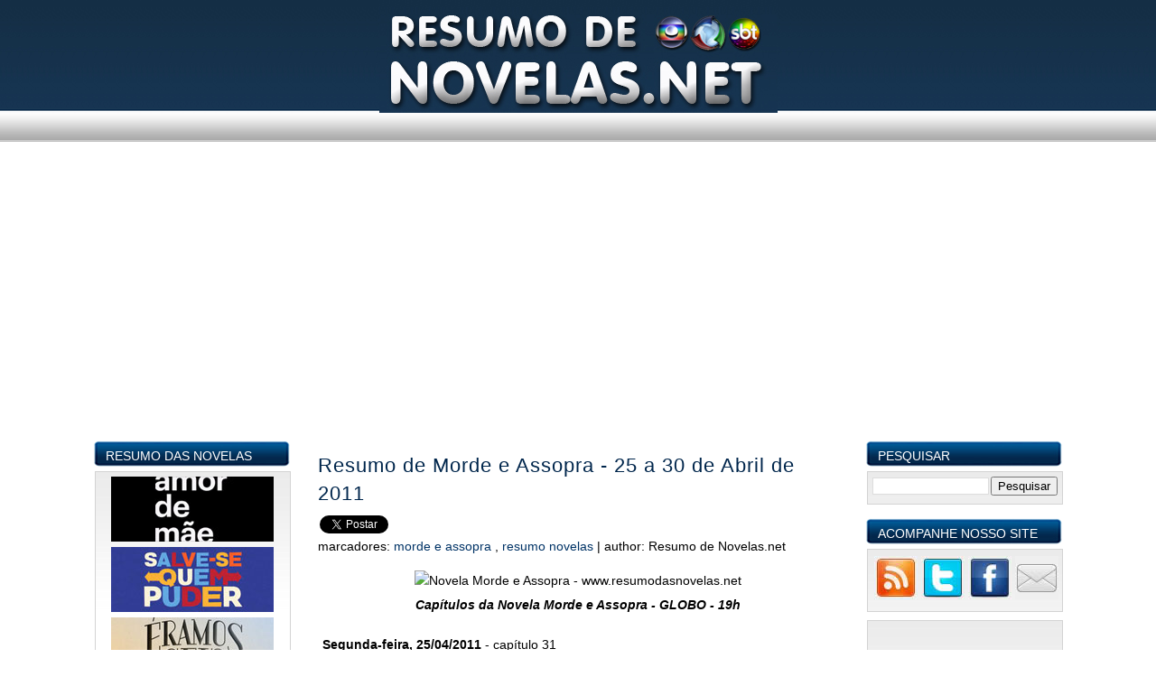

--- FILE ---
content_type: text/html; charset=UTF-8
request_url: https://www.resumodenovelas.net/2011/04/resumo-morde-e-assopra-25-30-abril-2011.html
body_size: 23192
content:
<!DOCTYPE html>
<html dir='ltr' xmlns='http://www.w3.org/1999/xhtml' xmlns:b='http://www.google.com/2005/gml/b' xmlns:data='http://www.google.com/2005/gml/data' xmlns:expr='http://www.google.com/2005/gml/expr'>
<head>
<link href='https://www.blogger.com/static/v1/widgets/2944754296-widget_css_bundle.css' rel='stylesheet' type='text/css'/>
<!-- Google tag (gtag.js) -->
<script async='async' src='https://www.googletagmanager.com/gtag/js?id=G-6Z4E5W2WNS'></script>
<script>
  window.dataLayer = window.dataLayer || [];
  function gtag(){dataLayer.push(arguments);}
  gtag('js', new Date());

  gtag('config', 'G-6Z4E5W2WNS');
</script>
<script src='https://apis.google.com/js/plusone.js' type='text/javascript'>
      {lang: 'pt-BR'}</script>
<meta content='kMntTrnwTiCtT9GkPtHS60/OBcRv5Ik6EhSWczsZGEI=' name='verify-v1'/>
<meta content='16Zqb8QWQ7JCCE_hjh6M55enHGivI5a2QyNIw6kdE4s' name='google-site-verification'/>
<meta content='16Zqb8QWQ7JCCE_hjh6M55enHGivI5a2QyNIw6kdE4s' name='google-site-verification'/>
<meta content='B6C2D519043040FCE2B4FCA7CE209DBE' name='msvalidate.01'/>
<meta content='text/html; charset=UTF-8' http-equiv='Content-Type'/>
<meta content='blogger' name='generator'/>
<link href='https://www.resumodenovelas.net/favicon.ico' rel='icon' type='image/x-icon'/>
<link href='https://www.resumodenovelas.net/2011/04/resumo-morde-e-assopra-25-30-abril-2011.html' rel='canonical'/>
<link rel="alternate" type="application/atom+xml" title="Resumo de Novelas.net - Atom" href="https://www.resumodenovelas.net/feeds/posts/default" />
<link rel="alternate" type="application/rss+xml" title="Resumo de Novelas.net - RSS" href="https://www.resumodenovelas.net/feeds/posts/default?alt=rss" />
<link rel="service.post" type="application/atom+xml" title="Resumo de Novelas.net - Atom" href="https://www.blogger.com/feeds/6557474771574804627/posts/default" />

<link rel="alternate" type="application/atom+xml" title="Resumo de Novelas.net - Atom" href="https://www.resumodenovelas.net/feeds/1697446993818801010/comments/default" />
<!--Can't find substitution for tag [blog.ieCssRetrofitLinks]-->
<link href='http://i55.tinypic.com/1178kfq.jpg' rel='image_src'/>
<meta content='https://www.resumodenovelas.net/2011/04/resumo-morde-e-assopra-25-30-abril-2011.html' property='og:url'/>
<meta content='Resumo de Morde e Assopra - 25 a 30 de Abril de 2011' property='og:title'/>
<meta content='Capítulos da Novela Morde e Assopra - GLOBO - 19h  Segunda-feira, 25/04/2011  - capítulo 31  Leandro leva Naomi para passear   Celeste insis...' property='og:description'/>
<meta content='https://lh3.googleusercontent.com/blogger_img_proxy/AEn0k_u0VE_jvC2PDem4WURLuPd4UYAVqO2e3UwjWtaigAMQj0Xym_rkO8Kbx6A00UmSPe8k3BdBsEIS-U_GwrboH_XK6LNhWYY=w1200-h630-p-k-no-nu' property='og:image'/>
<title>
Resumo de Morde e Assopra - 25 a 30 de Abril de 2011
        | 
        Resumo de Novelas.net
</title>
<meta content='Resumo de Morde e Assopra - 25 a 30 de Abril de 2011Resumo de Novelas.net' name='Description'/>
<meta content='Resumo de Morde e Assopra - 25 a 30 de Abril de 2011Resumo de Novelas.net' name='Keywords'/>
<style id='page-skin-1' type='text/css'><!--
/*
-----------------------------------------------
Resumo de Novelas.net Versão Blue
URL: http://www.resumodenovelas.net/
Date: 16.05.09
----------------------------------------------- */
/* Variable definitions
====================
<Variable name="bgcolor" description="Page Background Color"
type="color" default="#fff">
<Variable name="outerbgcolor" description="Outer Background Color"
type="color" default="#fff">
<Variable name="textcolor" description="Text Color"
type="color" default="#333">
<Variable name="linkcolor" description="Link Color"
type="color" default="#58a">
<Variable name="pagetitlecolor" description="Blog Title Color"
type="color" default="#666">
<Variable name="descriptioncolor" description="Blog Description Color"
type="color" default="#999">
<Variable name="titlecolor" description="Post Title Color"
type="color" default="#c60">
<Variable name="bordercolor" description="Border Color"
type="color" default="#ccc">
<Variable name="sidebarcolor" description="Sidebar Title Color"
type="color" default="#999">
<Variable name="sidebartextcolor" description="Sidebar Text Color"
type="color" default="#666">
<Variable name="visitedlinkcolor" description="Visited Link Color"
type="color" default="#999">
<Variable name="bodyfont" description="Text Font"
type="font" default="normal normal 100% Georgia, Serif">
<Variable name="headerfont" description="Sidebar Title Font"
type="font"
default="normal normal 78% 'Trebuchet MS',Trebuchet,Arial,Verdana,Sans-serif"
>
<Variable name="pagetitlefont" description="Blog Title Font"
type="font"
default="normal normal 200% Georgia, Serif">
<Variable name="descriptionfont" description="Blog Description Font"
type="font"
default="normal normal 78% 'Trebuchet MS', Trebuchet, Arial, Verdana, Sans-serif"
>
<Variable name="postfooterfont" description="Post Footer Font"
type="font"
default="normal normal 78% 'Trebuchet MS', Trebuchet, Arial, Verdana, Sans-serif"
>
<Variable name="startSide" description="Side where text starts in blog language"
type="automatic" default="left">
<Variable name="endSide" description="Side where text ends in blog language"
type="automatic" default="right">
*/
/* Use this with templates/template-twocol.html */
body, .body-fauxcolumn-outer {
background:#ffffff url(https://blogger.googleusercontent.com/img/b/R29vZ2xl/AVvXsEjVPtTJds9r8XrZWeI6HUo6c1Vsx5gKqloVPr_IO_YXwgGjuv-MmOt8YBzlvstrRQFLeq5-6rKU6Zg7VUnr4WckWWX1LKB-h27TfjeJfQ6qiRxG63seVhYL_KpFF0qYzFKQ5dJ8_0n6a00g/s1600/20z74gi_th.jpg)  repeat-x top left;
margin:0;
color:#000000;
font:x-small Georgia Serif;
font-size/* */:/**/small;
font-size: /**/small;
text-align: center;
}
a:link {
color:#003366;
text-decoration:none;
}
a:visited {
color:#003366;
text-decoration:none;
}
a:hover {
color:#00264c;
text-decoration:underline;
}
a img {
border-width:0;
}
#navbar-iframe{height:0px;}
#header-wrapper {
width:100%;
height:143px;
margin:0 auto 0px;}
#header-inner {
background-position: center;
margin-left: auto;
margin-right: auto;}
#header {
width: 600px;
height: 143px;
background: url(https://blogger.googleusercontent.com/img/b/R29vZ2xl/AVvXsEjVPtTJds9r8XrZWeI6HUo6c1Vsx5gKqloVPr_IO_YXwgGjuv-MmOt8YBzlvstrRQFLeq5-6rKU6Zg7VUnr4WckWWX1LKB-h27TfjeJfQ6qiRxG63seVhYL_KpFF0qYzFKQ5dJ8_0n6a00g/s1600/20z74gi_th.jpg)  no-repeat;
margin: 0px auto;
color:#ffffff;}
#header h1 {
margin: 0;
padding:40px 0 0 0;
line-height:1.2em;
text-transform:uppercase;
letter-spacing:.2em;
font: normal normal 293% Arial,
sans-serif;
text-align:center;
letter-spacing: 0px;}
#header a {
color:#ffffff;
text-decoration:none;}
#header a:hover {
color:#ffffff;}
#header .description {
margin:0 auto;
padding:10px 0 0 0;
max-width:600px;
text-transform:uppercase;
letter-spacing:.2em;
line-height: 1.4em;
font: normal normal 78% Arial, sans-serif;
color: #e6e6e6;
text-align:center;}
#header img {
margin-left: auto;
margin-right: auto;}
#navigation{
height:30px;
width: 800px;
line-height:2.6em;
margin:0px auto 35px;
_margin:0px auto 15px;}
#navigation ul{margin: 0px 0 0 0px;padding:0px;}
#navigation li{
float:left;
list-style-type:none;
white-space:nowrap;}
#navigation li a{
display:block;
padding:4px 25px 0px 25px;
font-size:0.9em;
font-weight:normal;
text-transform:uppercase;
text-decoration:none;
background-color:inherit;
color: #000000;
border-right:1px solid #efeeee;
border-left:1px solid transparent;}
#navigation .selected,#navigation a:hover{
background:url(https://blogger.googleusercontent.com/img/b/R29vZ2xl/AVvXsEjzew-_hV8Pdmvnq7OKPQZ_htf52bV0qj-Bupaf3bWc-RmwjhlT3970aLVo7SYDmFwQbDvEhkzNWGlD4P0Czg3PF3kifL_3dmX2Gfeuj_PXGyMt9XPZQcB8AxbyChy42NvEsoaaDpViOf5H/s1600/8wcf91.jpg)  repeat-x;
color:#000000;
border-left: 1px solid #a5a5a5;
border-right: 1px solid #a5a5a5;
text-decoration:none;}
body#layout #navigation{padding-bottom: 50px}
#outer-wrapper {
width: 1075px;
margin:0 auto;
padding:0px;
text-align:left;
font: normal normal 14px
Arial, Tahoma, Helvetica, FreeSans, sans-serif;;}
#main-wrapper {
width: 615px;
margin-left:10px;
_margin-left: 5px;
float: left;
word-wrap: break-word;
overflow: hidden; }
#sidebar-wrapper {
width: 220px;
float: left;
word-wrap: break-word;
overflow: hidden; }
#newsidebar-wrapper {
width: 220px;
float: right;
word-wrap: break-word;
overflow: hidden;}
h2 {
margin:1.5em 0 .75em;
font:normal normal 16% Arial, sans-serif;
line-height: 1.4em;
text-transform:uppercase;
letter-spacing:.2em;
color:#999999;
}
h2.date-header {
margin:1.5em 0 .5em; }
#fecha {
display:block;
float:right;
margin-left: 0px;
padding-right:5px;
width:46px;
height:50px;
line-height:1.0em;
}
.fecha_dia {
display:block;
color:#001d3d;
font-size:14px;
font-weight:bold;
text-align:center;
clear:both;
padding-top:3px;
}
.fecha_mes {
display:block;
font-size:12px;
color:#001d3d;
font-weight:normal;
text-transform:uppercase;
padding-top:4px;
text-align: center;
line-height:1.1em;
}
.fecha_anio {
display:block;
text-align:center;
font-size:12px;
line-height:0.5em;
padding-top:5px;
color:#001d3d;
line-height:1.1em;
}
.post {
margin:0 0 0;
padding:0.6em 1.0em;}
.post h3 {
margin: 0 0;
padding:0 0 6px 5px;
font-size:160%;
font-family:Arial;
font-weight:normal;
line-height:1.4em;
color:#00264c;
background: none  no-repeat bottom left;}
.post h3 a, .post h3 a:visited, .post h3 strong {
display:block;
text-decoration:none;
color:#00264c;
font-weight:normal;
letter-spacing: 1px;}
.post h3 strong, .post h3 a:hover {
color:#000000;}
.post-body {
margin:0 0 0;
line-height:1.6em;
padding: 0px 10px;
text-align:left;}
.post-footer {
margin: .75em 0;
padding: 0px 4px;
color:#999999;
text-transform:capitalize;
letter-spacing:.1em;
font: normal normal 78% Arial, sans-serif;
line-height: 1.4em;
height: 33px; background: #f4f4f4;
border-top: 1px dotted #dfdede;
border-bottom: 1px dotted #dfdede;}
.comment-link {float:left;margin-top:12px;
padding-left:22px; padding-bottom:6px;background: url
(https://blogger.googleusercontent.com/img/b/R29vZ2xl/AVvXsEjr6DAgeVrNhaw49tY59Iaus3xe9QXeB0SsPotAFJgvtAfU9Yy4YD8fxvabEDjyPH5PyM167LO96mFl3Gm4X9m08NYdukhgzMsl2tpQi0gaexYJ39ZzS_4U2Vcw8FNmPvakfJM9cFpgRf5u/s1600/30sarkz_th.gif)  no-repeat left;font-size: 100%}
.post-labels{padding-left:5px;text-transform:lowercase}
.post img {padding:5px;}
.related-posts h4{font-size:110%;padding: 10px 0px 0px 20px}
.post blockquote {
margin:10px 20px;
background:#f4f4f4;
padding: 14px;}
.post ul{margin: 5px 0px;padding:0px}
.post li{
padding-left:15px;
list-style-type:none;
background: none  no-repeat left center}
.post blockquote p { margin:0;}
#comments h4 {
margin:40px 0px 10px 20px;
font-weight: bold;
line-height: 1.4em;
text-transform:capitalize;
letter-spacing:0em;
color: #999999;
}
#comments-block {
margin:10px 0px 10px 20px;
line-height:1.6em;
width: 550px;
}
#comments-block .comment-author {
margin:10px 0 5px 0;
}
#comments-block .comment-body {
margin:.25em 0 0;
}
#comments-block .comment-footer {
margin:-.25em 0 2em;
line-height: 1.4em;
text-transform:uppercase;
letter-spacing:.1em;
}
#comments-block .comment-body p {
margin:0 0 .75em;
}
.deleted-comment {
font-style:italic;
color:gray;}
.comment-timestamp{float:right; font-size:82%}
.comment-form{margin: 25px 0px 12px 25px}
#blog-pager-newer-link {
float: left;margin:0px;}
#blog-pager-older-link {
float: right;margin-right:0px;}
#blog-pager {
text-align: center;width:100%; padding-top:30px;}
#showlink{height:38px;float:right;font-size: 120%; margin-top: 12px;}
.feed-links {
clear: both;
line-height: 2.5em;display:none}
.sidebar {
color: #333333;
line-height: 1.5em;
}
.sidebar h2{
margin: 0;
padding: 8px 0px 0px 14px;
height:32px;
color:#fff;
font-size: 100%;
letter-spacing:0px;
background: url(https://blogger.googleusercontent.com/img/b/R29vZ2xl/AVvXsEgRc-R9LWjuOMZcRp4u4KnNGwbz93Tzz_gEPW6lNIVpWtnCxlHacApTorPtMkUT9q_XUaAjeYv6G8YzZlE45RlxbNAgf76TVhbqTgUIO0vZF7OKhNbRqh4IcgvOw65P85xV5OOEYEg8M9Ms/s1600/110x643-218x30p_th.jpg) no-repeat;
}
.sidebar ul {
list-style:none;
margin:0 0 0;
padding:0 0 0;
}
.sidebar li {
margin:0;
line-height:1.5em;
center;
font-weight:normal;
padding-top:3px;
padding-right:0;
padding-left:15px;
padding-bottom:5px;
text-indent:0px;}
.sidebar .widget {
margin:0px 0 15px 0;
padding:0;}
.sidebar .widget-content{
margin: -6px 0 0 2px;
width:205px;
padding: 5px;
background: #fff url(https://blogger.googleusercontent.com/img/b/R29vZ2xl/AVvXsEiHumVx1ia-IAao0vi_oZr_-n97wPLCyYQlGj3S4nHlFzIVHRN5lMbfN0aI3i6rffnT-W2tv1klFKAAYglxcznzT_ERovV363_RbzybQA_oP8wFThWXXW9x9pg6IUCs5BsmPXRkQ8qq5ZHn/s1600/xqcrqp_th.png)  repeat-x top left;
border: 1px solid #d3d3d3}
.main .widget {
margin:0 0 1.5em;
padding:0 0 1.5em;
}
.main .Blog {
border-bottom-width: 0;
}
.profile-img {
float: left;
margin-top: 0;
margin-right: 5px;
margin-bottom: 5px;
margin-left: 0;
padding: 4px;
}
.profile-data {
margin:0;
text-transform:uppercase;
letter-spacing:.1em;
font: normal normal 78% Arial, sans-serif;
color: #999999;
font-weight: bold;
line-height: 1.6em;
}
.profile-datablock {
margin:.5em 0 .5em;
}
.profile-textblock {
margin: 0.5em 0;
line-height: 1.6em;
}
.profile-link {
font: normal normal 78% Arial, sans-serif;
text-transform: uppercase;
letter-spacing: .1em;
}
#footer {
width:100%;
clear:both;
margin:0 auto;
padding:15px 5px 15px 5px;
line-height: 1.5em;
text-transform:capitalize;
letter-spacing:0em;
text-align: center;
}
#credit p{
margin:0 auto;padding:10px 0 0 5px;width: 1040px;text-align:center;color:#fff}
.status-msg-wrap{display:none;}
.comment-body {background:#eeeeee;font-family:arial; font-style:normal;}

--></style>
<script type='text/javascript'>
      //<![CDATA[
      var relatedTitles = new Array();
      var relatedTitlesNum = 0;
      var relatedUrls = new Array();
      function related_results_labels(json) {
        for (var i = 0; i < json.feed.entry.length; i++) {
          var entry = json.feed.entry[i];
          relatedTitles[relatedTitlesNum] = entry.title.$t;
          for (var k = 0; k < entry.link.length; k++) {
            if (entry.link[k].rel == 'alternate') {
              relatedUrls[relatedTitlesNum] = entry.link[k].href;
              relatedTitlesNum++;
              break;
            }
          }
        }
      }
      function removeRelatedDuplicates() {
        var tmp = new Array(0);
        var tmp2 = new Array(0);
        for(var i = 0; i < relatedUrls.length; i++) {
          if(!contains(tmp, relatedUrls[i])) {
            tmp.length += 1;
            tmp[tmp.length - 1] = relatedUrls[i];
            tmp2.length += 1;
            tmp2[tmp2.length - 1] = relatedTitles[i];
          }
        }
        relatedTitles = tmp2;
        relatedUrls = tmp;
      }
      function contains(a, e) {
        for(var j = 0; j < a.length; j++) if (a[j]==e) return true;
        return false;
      }
      function printRelatedLabels() {
        var r = Math.floor((relatedTitles.length - 1) * Math.random());
        var i = 0;
        document.write('<ul>');
        while (i < relatedTitles.length && i < 20) {
          document.write('<li><a href="' + relatedUrls[r] + '">' + relatedTitles[r] + '</a></li>');
          if (r < relatedTitles.length - 1) {
            r++;
          } else {
            r = 0;
          }
          i++;
        }
        document.write('</ul>');
      }
      //]]>
    </script>
<link href='https://www.blogger.com/dyn-css/authorization.css?targetBlogID=6557474771574804627&amp;zx=17bf09b7-b4cf-4aa7-a9c4-b2994a82b2ec' media='none' onload='if(media!=&#39;all&#39;)media=&#39;all&#39;' rel='stylesheet'/><noscript><link href='https://www.blogger.com/dyn-css/authorization.css?targetBlogID=6557474771574804627&amp;zx=17bf09b7-b4cf-4aa7-a9c4-b2994a82b2ec' rel='stylesheet'/></noscript>
<meta name='google-adsense-platform-account' content='ca-host-pub-1556223355139109'/>
<meta name='google-adsense-platform-domain' content='blogspot.com'/>

<!-- data-ad-client=ca-pub-1186379978275995 -->

</head>
<script>
    function remplaza_fecha(d){
      var da = d.split(' ');
                       dia = "<div class='fecha_dia'>"+da[0]+"</div>";
                       mes = "<div class='fecha_mes'>"+da[1].slice(0,3)+"</div>";
      anio = "<div class='fecha_anio'>"+da[2]+"</div>";
      document.write(dia+mes+anio);
    }
  </script>
<body>
<div class='navbar section' id='navbar'><div class='widget Navbar' data-version='1' id='Navbar1'><script type="text/javascript">
    function setAttributeOnload(object, attribute, val) {
      if(window.addEventListener) {
        window.addEventListener('load',
          function(){ object[attribute] = val; }, false);
      } else {
        window.attachEvent('onload', function(){ object[attribute] = val; });
      }
    }
  </script>
<div id="navbar-iframe-container"></div>
<script type="text/javascript" src="https://apis.google.com/js/platform.js"></script>
<script type="text/javascript">
      gapi.load("gapi.iframes:gapi.iframes.style.bubble", function() {
        if (gapi.iframes && gapi.iframes.getContext) {
          gapi.iframes.getContext().openChild({
              url: 'https://www.blogger.com/navbar/6557474771574804627?po\x3d1697446993818801010\x26origin\x3dhttps://www.resumodenovelas.net',
              where: document.getElementById("navbar-iframe-container"),
              id: "navbar-iframe"
          });
        }
      });
    </script><script type="text/javascript">
(function() {
var script = document.createElement('script');
script.type = 'text/javascript';
script.src = '//pagead2.googlesyndication.com/pagead/js/google_top_exp.js';
var head = document.getElementsByTagName('head')[0];
if (head) {
head.appendChild(script);
}})();
</script>
</div></div>
<script src='https://apis.google.com/js/plusone.js' type='text/javascript'>
      {lang: 'pt-PT'}
    </script>
<div id='outer-wrapper'>
<div id='wrap2'>
<!-- skip links for text browsers -->
<span id='skiplinks' style='display:none;'>
<a href='#main'>
            skip to main 
          </a>
          |
          <a href='#sidebar'>
            skip to sidebar
          </a>
</span>
<div id='header-wrapper'>
<div class='header section' id='header'><div class='widget Header' data-version='1' id='Header1'>
<div id='header-inner'>
<a href='https://www.resumodenovelas.net/' style='display: block'>
<img alt='Resumo de Novelas.net' height='125px; ' id='Header1_headerimg' src='https://blogger.googleusercontent.com/img/b/R29vZ2xl/AVvXsEj6Fs8nNw1Er9XpByCR_egO1TRnFhTn2qN0KG5yWCvS6Gm1ETGIeOBAVvTmdvvnpk0HfIcttEGtj31p7EiVqAtTSDB97oq55Mwz_rz3YTDTxsRy7ZrmpjZI06WLGXa8AMvW-huF4kcimjDc/s1600/RESUMO-DE-NOVELAS-net-2nqw9wo.jpg' style='display: block' width='441px; '/>
</a>
</div>
</div></div>
</div>
<div id='navigation'>
<div class='navigation no-items section' id='navigation'></div>
</div>
<div id='content-wrapper'>
<div id='crosscol-wrapper' style='text-align:center'>
<div class='crosscol section' id='crosscol'><div class='widget HTML' data-version='1' id='HTML3'>
<div class='widget-content'>
<script async src="https://pagead2.googlesyndication.com/pagead/js/adsbygoogle.js"></script>
<!-- 300x250, Topo Principal D -->
<ins class="adsbygoogle"
     style="display:block"
     data-ad-client="ca-pub-1186379978275995"
     data-ad-slot="8114287802"
     data-ad-format="auto"></ins>
<script>
     (adsbygoogle = window.adsbygoogle || []).push({});
</script>
</div>
<div class='clear'></div>
</div></div>
</div>
<div id='sidebar-wrapper'>
<div class='sidebar section' id='sidebar'><div class='widget HTML' data-version='1' id='HTML5'>
<h2 class='title'>
Resumo das Novelas
</h2>
<div class='widget-content'>
<div align="center">

<a href="https://www.resumodenovelas.net/search/label/Novela%20Amor%20de%20M%C3%A3e/"><img src="https://blogger.googleusercontent.com/img/b/R29vZ2xl/AVvXsEiOSOfgB8nR53dbtkXVq6wLq8Qv6pGsFtrENMacSzP7zFbSTuQQMkSu-XHaZO-KeiIC-6tEr9Q0PHLrRvf6-mxcC4ennpQlx4hsVCAzzLwTv__ROEoz8qHWMmeBHQuHlFF8a9RzSkSutSa3/s1600/amor-de-mae-barra-rdn-net.jpg" width="180" height="72" title="Resumo de Amor de Mãe" alt="Novela Amor de Mae"/></a>

<a href="https://www.resumodenovelas.net/search/label/Salve-se%20Quem%20Puder/"><img src="https://blogger.googleusercontent.com/img/b/R29vZ2xl/AVvXsEhxQuKXWZ3TrPqKIXvGumvte3ZWiCs5Nx5DbnccV_BD0v78wSXVVYLsBUZXVc2mdNLzA8rVP_6E91Qdr-M3D4TITevnUyxxyyV0p60v0woAULZF7JSu0DVR_HJkdqqbIlLLiSSJvZiYmQ1T/s1600/salve-se-quem-puder-barra-rdn-net.jpg" width="180" height="72" title="Resumo de Salve-se Quem Puder" alt="Novela Salve-se Quem Puder"/></a>

<a href="https://www.resumodenovelas.net/search/label/Novela%20%C3%89ramos%20Seis/"><img width="180" src="https://blogger.googleusercontent.com/img/b/R29vZ2xl/AVvXsEiMO3Vz0I2g5Oe40g_TrPIgddjzjn1fqAp1-6OSbtXMxHl_w8EVESObUFuD5q2WWPzQFdWgj8h2kVNbWQO8IWiSuBPxbuXu_Rv02Xoo-ocDuycRrSKFac_adRNVgDG3Yjs9NNC55TlZ37Ga/s1600/eramos-seis-barra-rdn-net.jpg" height="72" title="Resumo de Éramos Seis" alt="Novela Eramos Seis"/></a>

<a href="https://www.resumodenovelas.net/search/label/Malha%C3%A7%C3%A3o%20Toda%20Forma%20de%20Amar/"><img width="180" src="https://blogger.googleusercontent.com/img/b/R29vZ2xl/AVvXsEhz7iTcYtRnUqKDDBfIjwdxSi_WR66vG1gurzcrZtVrpMR_CZkRJQa1-maIjIEwXOb9uwwoLig0rTvVw13xdKhFGhV5ZpsmT_3-BqWHC-9N2GBGo1f43jh5zJgQlWIXLtD_n4amDOdziZCY/s1600/Malha%25C3%25A7%25C3%25A3o-toda-forma-de-amar-barra-rdn-net.jpg" height="72" title="Resumo de Malhação Toda Forma de Amar" alt="Novela Malhacao Toda Forma de Amar"/></a>

<a href="https://www.resumodenovelas.net/search/label/As%20Aventuras%20de%20Poliana/"><img width="180" src="https://blogger.googleusercontent.com/img/b/R29vZ2xl/AVvXsEg2vMTUhoI20QXJ4xBLScUykjzVodwjZvWgCox7k6DkqprOuORjOApdz0-P2RRbr0RVp9ZfvzPWTLWvMMOwWrHcenH29lR5XGncjJ2BpDSzhmRoUVMKGaJIsrjtBVCAY-yDm8ATslLPC95F/s1600/As-Aventuras-de-polyana-barra-rdn-net.jpg" height="72" title="Resumo de As Aventuras de Poliana" alt="Novela As Aventuras de Poliana"/></a>

<a href="https://www.resumodenovelas.net/search/label/Amor%20Sem%20Igual/"><img width="180" src="https://blogger.googleusercontent.com/img/b/R29vZ2xl/AVvXsEgdYQwmxQ3XuGlfESj3UCNWAjO_bVf3WxyRp1WaEHJ5Ak5ixx4CZSKa9rUfA4Iu70MKyaMeg9fcX82vIda6azvjT8bysR2Yl-jqb77o9JbaybdkailhckLYCMQ9AJvD44cU0jJOOscQJqIe/s1600/Amor-Sem-Igual-barra-rdn-net.jpg" height="72" title="Resumo de Amor Sem Igual" alt="Novela Amor Sem Igual"/></a>

</div>
</div>
<div class='clear'></div>
</div><div class='widget HTML' data-version='1' id='HTML2'>
<div class='widget-content'>
<script async src="https://pagead2.googlesyndication.com/pagead/js/adsbygoogle.js"></script>
<!-- 300x250, Topo Principal E -->
<ins class="adsbygoogle"
     style="display:block"
     data-ad-client="ca-pub-1186379978275995"
     data-ad-slot="7284785464"
     data-ad-format="auto"></ins>
<script>
     (adsbygoogle = window.adsbygoogle || []).push({});
</script>
</div>
<div class='clear'></div>
</div></div>
</div>
<div id='main-wrapper'>
<div class='main section' id='main'><div class='widget Blog' data-version='1' id='Blog1'>
<div class='blog-posts hfeed'>
<!--Can't find substitution for tag [adStart]-->
<div class='post hentry uncustomized-post-template'>
<a name='1697446993818801010'></a>
<h2 class='date-header'>
<div id='fecha'>
<script>
                            remplaza_fecha('<!--Can't find substitution for tag [post.dateHeader]-->');</script>
<script>
                            remplaza_fecha(ultimaFecha);</script>
</div>
</h2>
<h3 class='post-title entry-title'>
<a href='https://www.resumodenovelas.net/2011/04/resumo-morde-e-assopra-25-30-abril-2011.html'>
Resumo de Morde e Assopra - 25 a 30 de Abril de 2011
</a>
</h3>
<table>
<tr>
<td>
<g:plusone href='https://www.resumodenovelas.net'></g:plusone>
</td>
<td>
<a class='twitter-share-button' data-count='horizontal' data-lang='pt' href='https://twitter.com/share'>
                              Tweetar
                            </a>
<script src='https://platform.twitter.com/widgets.js' type='text/javascript'></script>
</td>
<td>
<div id='fb-root'></div>
<script src='https://connect.facebook.net/pt_BR/all.js#appId=101909839916975&xfbml=1'></script>
<fb:like font='' href='' layout='button_count' send='false' show_faces='false' width='450'></fb:like>
</td>
</tr>
</table>
<div class='post-header-line-1'></div>
<span class='post-labels'>
Marcadores:
<a href='https://www.resumodenovelas.net/search/label/Morde%20e%20Assopra' rel='tag'>
Morde e Assopra
</a>

                            ,
                          
<script src='/feeds/posts/default/-/Morde e Assopra?alt=json-in-script&callback=related_results_labels&max-results=10' type='text/javascript'></script>
<a href='https://www.resumodenovelas.net/search/label/Resumo%20Novelas' rel='tag'>
Resumo Novelas
</a>
<script src='/feeds/posts/default/-/Resumo Novelas?alt=json-in-script&callback=related_results_labels&max-results=10' type='text/javascript'></script>
</span>
                    |  
                    <span class='post-author vcard'>

                        author:
                        <span class='fn'>
Resumo de Novelas.net
</span>
</span>
<div class='post-body'>
<style>
                          #fullpost{display:inline;}</style>
<p>
<div style="text-align: center;"><img alt="Novela Morde e Assopra - www.resumodasnovelas.net" height="129" src="https://lh3.googleusercontent.com/blogger_img_proxy/AEn0k_u0VE_jvC2PDem4WURLuPd4UYAVqO2e3UwjWtaigAMQj0Xym_rkO8Kbx6A00UmSPe8k3BdBsEIS-U_GwrboH_XK6LNhWYY=s0-d" title="Novela Morde e Assopra - GLOBO" width="320"></div><div style="text-align: center;"><i><b>Capítulos da Novela Morde e Assopra - GLOBO - 19h</b></i></div><span id="fullpost"><br />
<b>Segunda-feira, 25/04/2011</b> - capítulo 31<br />
<i>Leandro leva Naomi para passear</i><br />
<br />
Celeste insiste em receber sua herança e briga com a mãe. Abner insinua que Júlia tem alguma coisa a ver com o incêndio em sua fazenda. Zariguim fala para Tonica que fugiu de casa e pede que ela não revele onde ele está. Leandro leva Naomi para passear. Natália sugere que Marcos também peça a sua parte na herança e Salomé passa mal. Doutor Eliseu vai socorrer Salomé e deixa para Guilherme a tarefa de atender aos pacientes do consultório. Inês tenta alertar Alice sobre Guilherme e as duas se desentendem.<br />
<br />
Guilherme conta que foi convidado para ser diretor do Posto Médico e Márcia ameaça denunciá-lo. Duda é ofendida pelo papagaio de Efraim e discute com o garçom. Marcos defende a mãe e Natália fica arrasada. Lavínia conta para Fernando sobre seu incidente na lua de mel. Maria João questiona Josué e ele diz que foi à prefeitura pedir emprego. Everton avisa que as pesquisas de aprovação do prefeito caíram e Isaías decide voltar com a merenda escolar. Keiko sai com Kimmy e se depara com Wilson. Ícaro encontra Naomi com Leandro e a leva para casa. Naomi pede a Ícaro para torná-la igual a um ser humano.<br />
<br />
Melissa conversa com Padre Francisco e o deixa constrangido. Wilson convida Keiko para andar de moto, mas ela recusa. Alice surge no bar de Moisés e Lílian se aproxima. Dorival captura o papagaio de Efraim e o entrega para Pink. Plínio visita Abner e tenta animá-lo. Minerva oferece a Josué o emprego de segurança do galpão dos dinossauros. Abner procura Oséas e pede mais prazo para pagar sua dívida. Celeste contrata Aquiles como seu advogado. Júlia confronta Celeste.<br />
<br />
<br />
<b>Terça-feira, 26/04/2011</b> - capítulo 32<br />
<i>Salomé planeja dar o golpe do baú</i><br />
<br />
Júlia e Celeste se enfrentam. Oséas se recusa a dar mais prazo para Abner e ameaça tomar sua fazenda. Minerva leva Júlia e sua equipe para conhecer o galpão dos fósseis e diz que Josué será o segurança. Abner pressiona Pimentel a investigar o incêndio em sua fazenda. Celeste procura Lavínia e descobre que seu costureiro conhece Áureo. Pink, Irene e Dorival planejam comer o papagaio de Efraim. Ícaro tenta aperfeiçoar Naomi. Celeste avisa Minerva que teve notícias de Áureo. Xavier desconfia de Josué e Maria João o incentiva a investigá-lo. Zariguim pede a ajuda de Tonica e Nelsinho para procurar o dinossauro. Celeste afirma que vai pagar a dívida de Abner e Minerva se espanta.<br />
<br />
Cristiano insinua que John e Virgínia estão namorando e Júlia gosta. John diz a Josué que quer roubar o titanossauro de Júlia. Bira nota a preocupação de Márcia com Guilherme e sonda o motivo. Duda come o jantar de Pink, Irene e Dorival que alegam estar sem fome. Elaine/Élcio tenta atrapalhar o encontro de Lara e Fernando. Celeste conta para a mãe que teve uma pista de Áureo. Salomé planeja dar o golpe do baú no Doutor Eliseu. Doutor Eliseu convida Elaine/Élcio para jantar fora.<br />
<br />
Bento só permite que Maria João saia com Xavier acompanhada por Nelsinho e ele pede para levar Tonica. Duda flagra Efraim conversando com Pink e ameaça contar para a direção do SPA. Fernando comenta que vai sair com Lara e Lavínia ouve. Cristiano desabafa com Marcos e conta que tem um segredo. Márcia insiste para que Guilherme recuse o cargo de diretor do Posto Médico. Leandro visita Naomi e a androide mostra que sua temperatura está normal. Júlia se comove com o amor de Ícaro por Naomi e pede que ele a abrace.<br />
<br />
<br />
<b>Quarta-feira, 27/04/2011</b> - capítulo 33<br />
<i>Akira tenta beijar Keiko</i><br />
<br />
Márcia ameaça denunciar Guilherme e ele fica furioso. Isaías e Minerva pedem a ajuda de Everton para encontrar Áureo. Hortência aconselha Abner a não se casar com Celeste sem amá-la. Naomi toca piano para Leandro quando Ícaro chega. Virgínia questiona John sobre o patrocinador das pesquisas de Júlia. Ícaro descobre que Naomi recebeu uma rosa de Leandro e questiona a androide. Wilson passeia com Keiko e a beija. Tieko repreende Hoshi e Akira a defende.<br />
<br />
Akira tenta beijar Keiko, mas ela o repele. Salomé revela que quer conquistar Eliseu e sugere que Cleonice fique amiga de Elaine/Élcio. Aquiles avisa a Celeste que tanto ela quanto Abner têm uma herança para receber. Tonica torce para Zariguim encontrar o esqueleto do dinossauro. Oséas avisa a Fernando que a fazenda de Abner vai a leilão e ele fica penalizado. Lilian se oferece para ser empregada de Alice e Minerva se revolta. Irene recebe a visita do filho no SPA. Celeste diz a Abner que eles já podem se casar.<br />
<br />
<br />
<b>Quinta-feira, 28/04/2011</b> - capítulo 34<br />
<i>Ícaro desabafa com Júlia</i><br />
<br />
Celeste avisa a Abner que ele tem direito a uma parte da herança de Alzira. Júlia vê Marcos conversando com Cristiano. Fernando pede ao pai para dar mais prazo para Abner pagar sua dívida, mas ele nega. Dulce conta que Guilherme será diretor do posto médico e Márcia fica chocada. Alice aprova a contratação de Lílian como sua empregada. Abner teme perder a fazenda para o banco e aceita marcar o casamento com Celeste. Salomé contrata um advogado para ajudar na partilha dos bens e planeja entregar as piores propriedades para os herdeiros.<br />
<br />
Minerva tenta impedir que Lílian se aproxime de Alice. Oséas comenta que Fernando está se aproximando de Lara e Lavínia fica abalada. Guilherme e Alice namoram. Doutor Eliseu insiste em sair para jantar com Elaine/Élcio, que acaba aceitando. Salomé implica com Natália e a cozinheira confronta a sogra. Abner fala para a mãe que vai se casar com Celeste para não perder a fazenda. Guilherme ameaça romper com Márcia. Akira diz para Naomi que Ícaro está magoado com ela. Ícaro desabafa com Júlia e demonstra medo de perder Naomi para outro homem.<br />
<br />
<br />
<b>Sexta-feira, 29/04/2011</b> - capítulo 35<br />
<i>Leandro se declara para Naomi</i><br />
<br />
Ícaro afirma a Júlia que não suportará perder Naomi pela segunda vez. Leandro se declara para Naomi. Marcos deixa Cristiano na casa de Xuxu e vai embora. Guilherme convence Márcia a aceitar que ele fique com o cargo de diretor do posto médico. Pimentel tenta fazer com que Abner esqueça a investigação sobre o incêndio em sua fazenda a pedido de Minerva e Isaías. Ícaro se despede de Júlia e diz que vai tentar se acalmar. Cristiano fica nervoso com o comportamento de Xuxu. John comenta com Virgínia que se casar com Júlia seria um bom negócio para eles.<br />
<br />
Naomi fala para Leandro que não pode amá-lo. Eliseu sugere fazer uma consulta em Elaine/Élcio. Marcos entrega um buquê de flores para Natália. Cristiano fica assustado com o show que Xuxu faz para ele. Abner e Júlia pensam um no outro. Nivaldo estranha que a gasolina de seu carro tenha sumido e Josué fica tenso. Elaine/Élcio tenta fugir de Eliseu. Guilherme reclama da comida de Dulce. Palmira avisa a Ícaro que uma conhecida pediu seu endereço. Naomi e Leandro se beijam e Ícaro flagra os dois.<br />
<br />
<br />
<b>Sábado, 30/04/2011</b> - capítulo 36<br />
<i>Cristiano tenta se declarar para Júlia</i><br />
<br />
Ícaro expulsa Leandro de sua casa. Dulce fica abalada com a reclamação de Guilherme. Anecy insinua a Márcia que seu namorado tem outra namorada. Guilherme tenta se desculpar com Dulce. Hortência diz a Abner que não se conforma com seu noivado com Celeste. Bira diz a Márcia que pode espionar Guilherme. Celeste afirma a Minerva que pagará a dívida de Abner. Cristiano tenta se declarar para Júlia. Naomi pede para Ícaro desligá-la. Celeste reclama de sua parte na herança e Salomé diz que emprestará o dinheiro para ela pagar a dívida do noivo. Minerva paga Josué por ter colocado fogo na colheita de Abner.<br />
<br />
Pimentel deixa Xavier tomando conta da delegacia e ele convoca Maria João para acompanhá-lo. Marcos leva Cristiano à casa de Xuxu. Naomi se despede de Leandro e insiste que Ícaro a desligue. Um carro com uma mulher e uma criança segue pela estrada chuvosa. Nivaldo é atropelado pela mulher que estava no carro e Maria João vê o acidente. Um raio atinge a rede elétrica da casa de Ícaro e ele se desespera. A verdadeira Naomi sai do carro para ver Nivaldo e foge com Rafael ao perceber que ninguém está por perto. Pimentel vê o carro de Naomi sujo de sangue, mas não consegue pará-la. Maria João, Abner e Hortência socorrem Nivaldo. Naomi chega à casa de Ícaro.<br />
<br />
<br />
<b><span style="font-size: x-small;">Resumo das Novelas.net</span></b><br />
</span>
</p>
<div style='clear: both;'></div>
</div>
<script async='async' src='//pagead2.googlesyndication.com/pagead/js/adsbygoogle.js'></script>
<ins class='adsbygoogle' data-ad-client='ca-pub-1186379978275995' data-ad-slot='4003414051' style='display:inline-block;width:336px;height:280px'></ins>
<script>
     (adsbygoogle = window.adsbygoogle || []).push({});
</script>
<div class='post-footer'>
<div class='post-footer-line post-footer-line-1'>
<span class='post-comment-link'>
</span>
<span class='post-timestamp'>
</span>
<span class='reaction-buttons'>
</span>
<span class='star-ratings'>
</span>
<span class='post-backlinks post-comment-link'>
</span>
<span class='post-icons'>
</span>
</div>
<div class='post-footer-line post-footer-line-2'>
</div>
<div class='post-footer-line post-footer-line-3'>
<span class='post-location'>
</span>
</div>
</div>
</div>
<div class='related-posts'>
<h4>
                        Assuntos Relacionados:
                      </h4>
<script type='text/javascript'>
                        removeRelatedDuplicates();
                        printRelatedLabels();
                      </script>
</div>
<div class='comments' id='comments'>
<a name='comments'></a>
<h4>
31
comentários
                          :
                        
</h4>
<dl id='comments-block'>
<dt class='comment-author ' id='c3759951790485239887'>
<a name='c3759951790485239887'></a>
Anônimo
disse...
</dt>
<dd class='comment-body'>
<p>
abner volta para a julia, fique com seu amor verdadeiro,não case com outra pessoa sem ama-lá,para não sofrer mais tarde de outra chance para a julia....
</p>
</dd>
<dd class='comment-footer'>
<span class='comment-timestamp'>
<a href='https://www.resumodenovelas.net/2011/04/resumo-morde-e-assopra-25-30-abril-2011.html?showComment=1303588177999#c3759951790485239887' title='comment permalink'>
23 de abril de 2011 às 16:49
</a>
<span class='item-control blog-admin pid-552200980'>
<a href='https://www.blogger.com/comment/delete/6557474771574804627/3759951790485239887' title='Excluir comentário'>
<img src="//www.blogger.com/img/icon_delete13.gif/">
</a>
</span>
</span>
</dd>
<dt class='comment-author ' id='c7653242573666420348'>
<a name='c7653242573666420348'></a>
Anônimo
disse...
</dt>
<dd class='comment-body'>
<p>
também concordo,abner tem que vltar p/júlia eles se amammm muito!!
</p>
</dd>
<dd class='comment-footer'>
<span class='comment-timestamp'>
<a href='https://www.resumodenovelas.net/2011/04/resumo-morde-e-assopra-25-30-abril-2011.html?showComment=1303602821570#c7653242573666420348' title='comment permalink'>
23 de abril de 2011 às 20:53
</a>
<span class='item-control blog-admin pid-552200980'>
<a href='https://www.blogger.com/comment/delete/6557474771574804627/7653242573666420348' title='Excluir comentário'>
<img src="//www.blogger.com/img/icon_delete13.gif/">
</a>
</span>
</span>
</dd>
<dt class='comment-author ' id='c5156090498618772971'>
<a name='c5156090498618772971'></a>
Anônimo
disse...
</dt>
<dd class='comment-body'>
<p>
abner e julia
</p>
</dd>
<dd class='comment-footer'>
<span class='comment-timestamp'>
<a href='https://www.resumodenovelas.net/2011/04/resumo-morde-e-assopra-25-30-abril-2011.html?showComment=1303648838456#c5156090498618772971' title='comment permalink'>
24 de abril de 2011 às 09:40
</a>
<span class='item-control blog-admin pid-552200980'>
<a href='https://www.blogger.com/comment/delete/6557474771574804627/5156090498618772971' title='Excluir comentário'>
<img src="//www.blogger.com/img/icon_delete13.gif/">
</a>
</span>
</span>
</dd>
<dt class='comment-author ' id='c9220994743781224270'>
<a name='c9220994743781224270'></a>
Anônimo
disse...
</dt>
<dd class='comment-body'>
<p>
pera ai eu nao entendi, a verdadeira naomi esta viva e tem uma filha mais ser ela caiu do banco
</p>
</dd>
<dd class='comment-footer'>
<span class='comment-timestamp'>
<a href='https://www.resumodenovelas.net/2011/04/resumo-morde-e-assopra-25-30-abril-2011.html?showComment=1303649405230#c9220994743781224270' title='comment permalink'>
24 de abril de 2011 às 09:50
</a>
<span class='item-control blog-admin pid-552200980'>
<a href='https://www.blogger.com/comment/delete/6557474771574804627/9220994743781224270' title='Excluir comentário'>
<img src="//www.blogger.com/img/icon_delete13.gif/">
</a>
</span>
</span>
</dd>
<dt class='comment-author ' id='c8488727840122149850'>
<a name='c8488727840122149850'></a>
Anônimo
disse...
</dt>
<dd class='comment-body'>
<p>
Abner seja mais um pouquinho  romantico com a julia, da uma chance pra ela se explicar pra vc, e nao se case com aquela &quot;perua&quot; da Celeste, e alendo mais a mae dela é muito mao de vaca, que vive infernizando a vida da mulher do filho dela, volta com a julia, e demite aquele seu empregado, ele é um gostosao mas foi ele quem tocou fogo no seu café, e depois passa com o carro em cima da quela perua da MULHER DO PREFEITO... E Guilherme para de fazer sua mae de idiota, ela nao merece o que vc ta fazendo com ela, aliás mae nem uma merece, vê se cria vergonha na sua cara de pau e conta a verdade pra ela, dpois some pra bem longe com a piriguete da ALICI. bjs. by: ALZYRAH!!!!!!!!!!!
</p>
</dd>
<dd class='comment-footer'>
<span class='comment-timestamp'>
<a href='https://www.resumodenovelas.net/2011/04/resumo-morde-e-assopra-25-30-abril-2011.html?showComment=1303675676664#c8488727840122149850' title='comment permalink'>
24 de abril de 2011 às 17:07
</a>
<span class='item-control blog-admin pid-552200980'>
<a href='https://www.blogger.com/comment/delete/6557474771574804627/8488727840122149850' title='Excluir comentário'>
<img src="//www.blogger.com/img/icon_delete13.gif/">
</a>
</span>
</span>
</dd>
<dt class='comment-author ' id='c2429635365033321471'>
<a name='c2429635365033321471'></a>
Anônimo
disse...
</dt>
<dd class='comment-body'>
<p>
Abner,pense bem antes de culpar a Júlia pelo incendio.<br />E de mais uma chance a ela<br />por favor
</p>
</dd>
<dd class='comment-footer'>
<span class='comment-timestamp'>
<a href='https://www.resumodenovelas.net/2011/04/resumo-morde-e-assopra-25-30-abril-2011.html?showComment=1303682966713#c2429635365033321471' title='comment permalink'>
24 de abril de 2011 às 19:09
</a>
<span class='item-control blog-admin pid-552200980'>
<a href='https://www.blogger.com/comment/delete/6557474771574804627/2429635365033321471' title='Excluir comentário'>
<img src="//www.blogger.com/img/icon_delete13.gif/">
</a>
</span>
</span>
</dd>
<dt class='comment-author ' id='c1336863207867119196'>
<a name='c1336863207867119196'></a>
Anônimo
disse...
</dt>
<dd class='comment-body'>
<p>
gostei muito dessa novela
</p>
</dd>
<dd class='comment-footer'>
<span class='comment-timestamp'>
<a href='https://www.resumodenovelas.net/2011/04/resumo-morde-e-assopra-25-30-abril-2011.html?showComment=1303731146131#c1336863207867119196' title='comment permalink'>
25 de abril de 2011 às 08:32
</a>
<span class='item-control blog-admin pid-552200980'>
<a href='https://www.blogger.com/comment/delete/6557474771574804627/1336863207867119196' title='Excluir comentário'>
<img src="//www.blogger.com/img/icon_delete13.gif/">
</a>
</span>
</span>
</dd>
<dt class='comment-author ' id='c274078656203491750'>
<a name='c274078656203491750'></a>
Anônimo
disse...
</dt>
<dd class='comment-body'>
<p>
gosto muito dessa novela ,o abner ficaria com a júlia e a celeste arrumaria outro, o guilherme seria desmascarado e sua mãe poderia ganhar um dinheiro ,viajar e voltar poderosa
</p>
</dd>
<dd class='comment-footer'>
<span class='comment-timestamp'>
<a href='https://www.resumodenovelas.net/2011/04/resumo-morde-e-assopra-25-30-abril-2011.html?showComment=1303746195472#c274078656203491750' title='comment permalink'>
25 de abril de 2011 às 12:43
</a>
<span class='item-control blog-admin pid-552200980'>
<a href='https://www.blogger.com/comment/delete/6557474771574804627/274078656203491750' title='Excluir comentário'>
<img src="//www.blogger.com/img/icon_delete13.gif/">
</a>
</span>
</span>
</dd>
<dt class='comment-author ' id='c8962657932444212005'>
<a name='c8962657932444212005'></a>
Anônimo
disse...
</dt>
<dd class='comment-body'>
<p>
Abner der mais uma chance a Julia pq ela te ama,e a Celeste não te merece.
</p>
</dd>
<dd class='comment-footer'>
<span class='comment-timestamp'>
<a href='https://www.resumodenovelas.net/2011/04/resumo-morde-e-assopra-25-30-abril-2011.html?showComment=1303747624826#c8962657932444212005' title='comment permalink'>
25 de abril de 2011 às 13:07
</a>
<span class='item-control blog-admin pid-552200980'>
<a href='https://www.blogger.com/comment/delete/6557474771574804627/8962657932444212005' title='Excluir comentário'>
<img src="//www.blogger.com/img/icon_delete13.gif/">
</a>
</span>
</span>
</dd>
<dt class='comment-author ' id='c2408205949640174655'>
<a name='c2408205949640174655'></a>
Anônimo
disse...
</dt>
<dd class='comment-body'>
<p>
NOVELA LEGAL
</p>
</dd>
<dd class='comment-footer'>
<span class='comment-timestamp'>
<a href='https://www.resumodenovelas.net/2011/04/resumo-morde-e-assopra-25-30-abril-2011.html?showComment=1303753852194#c2408205949640174655' title='comment permalink'>
25 de abril de 2011 às 14:50
</a>
<span class='item-control blog-admin pid-552200980'>
<a href='https://www.blogger.com/comment/delete/6557474771574804627/2408205949640174655' title='Excluir comentário'>
<img src="//www.blogger.com/img/icon_delete13.gif/">
</a>
</span>
</span>
</dd>
<dt class='comment-author ' id='c4859123814472159202'>
<a name='c4859123814472159202'></a>
Anônimo
disse...
</dt>
<dd class='comment-body'>
<p>
A novela é de muito bom gosto!!Adoro Adriana Esteves fazendo comédia ,sem contar o enredo de morde e assopra,é demais!Os atores escalados se adequaram bem aos seus papéis...fazia tempo nao havia uma novela tao boa nesse horario!!Amoooooooo!!
</p>
</dd>
<dd class='comment-footer'>
<span class='comment-timestamp'>
<a href='https://www.resumodenovelas.net/2011/04/resumo-morde-e-assopra-25-30-abril-2011.html?showComment=1303772355406#c4859123814472159202' title='comment permalink'>
25 de abril de 2011 às 19:59
</a>
<span class='item-control blog-admin pid-552200980'>
<a href='https://www.blogger.com/comment/delete/6557474771574804627/4859123814472159202' title='Excluir comentário'>
<img src="//www.blogger.com/img/icon_delete13.gif/">
</a>
</span>
</span>
</dd>
<dt class='comment-author ' id='c6388390916973677244'>
<a name='c6388390916973677244'></a>
Anônimo
disse...
</dt>
<dd class='comment-body'>
<p>
naomi verdadeira??? ela não tinha morrido???
</p>
</dd>
<dd class='comment-footer'>
<span class='comment-timestamp'>
<a href='https://www.resumodenovelas.net/2011/04/resumo-morde-e-assopra-25-30-abril-2011.html?showComment=1303822669472#c6388390916973677244' title='comment permalink'>
26 de abril de 2011 às 09:57
</a>
<span class='item-control blog-admin pid-552200980'>
<a href='https://www.blogger.com/comment/delete/6557474771574804627/6388390916973677244' title='Excluir comentário'>
<img src="//www.blogger.com/img/icon_delete13.gif/">
</a>
</span>
</span>
</dd>
<dt class='comment-author ' id='c653421274855038783'>
<a name='c653421274855038783'></a>
Anônimo
disse...
</dt>
<dd class='comment-body'>
<p>
muito boa novela ...  mas o icaro ja ama a robo a verdadeira ja nao tera emoçao de ver.
</p>
</dd>
<dd class='comment-footer'>
<span class='comment-timestamp'>
<a href='https://www.resumodenovelas.net/2011/04/resumo-morde-e-assopra-25-30-abril-2011.html?showComment=1303854210014#c653421274855038783' title='comment permalink'>
26 de abril de 2011 às 18:43
</a>
<span class='item-control blog-admin pid-552200980'>
<a href='https://www.blogger.com/comment/delete/6557474771574804627/653421274855038783' title='Excluir comentário'>
<img src="//www.blogger.com/img/icon_delete13.gif/">
</a>
</span>
</span>
</dd>
<dt class='comment-author ' id='c3171614024813477502'>
<a name='c3171614024813477502'></a>
Anônimo
disse...
</dt>
<dd class='comment-body'>
<p>
eu acho q entre essaa amizade de icaro e julia vai pintar algo mais..eu espero q isso aconteça.vou ficar na torcida.
</p>
</dd>
<dd class='comment-footer'>
<span class='comment-timestamp'>
<a href='https://www.resumodenovelas.net/2011/04/resumo-morde-e-assopra-25-30-abril-2011.html?showComment=1303925058699#c3171614024813477502' title='comment permalink'>
27 de abril de 2011 às 14:24
</a>
<span class='item-control blog-admin pid-552200980'>
<a href='https://www.blogger.com/comment/delete/6557474771574804627/3171614024813477502' title='Excluir comentário'>
<img src="//www.blogger.com/img/icon_delete13.gif/">
</a>
</span>
</span>
</dd>
<dt class='comment-author ' id='c63917586712596140'>
<a name='c63917586712596140'></a>
Anônimo
disse...
</dt>
<dd class='comment-body'>
<p>
Esta novela é pessima. Está queimando o filme do excelente autor. O elenco é bom , mas o enredo nao cola... é pessimo... mil vezes a novela das seis.
</p>
</dd>
<dd class='comment-footer'>
<span class='comment-timestamp'>
<a href='https://www.resumodenovelas.net/2011/04/resumo-morde-e-assopra-25-30-abril-2011.html?showComment=1303932670121#c63917586712596140' title='comment permalink'>
27 de abril de 2011 às 16:31
</a>
<span class='item-control blog-admin pid-552200980'>
<a href='https://www.blogger.com/comment/delete/6557474771574804627/63917586712596140' title='Excluir comentário'>
<img src="//www.blogger.com/img/icon_delete13.gif/">
</a>
</span>
</span>
</dd>
<dt class='comment-author ' id='c5097511488043887559'>
<a name='c5097511488043887559'></a>
Anônimo
disse...
</dt>
<dd class='comment-body'>
<p>
quero logo que a marcia descubra tudo do guilherme.<br />ela poderia estar gravida dele<br />seria muito bom aquela metida da filha do prefeito quebrar a cara!
</p>
</dd>
<dd class='comment-footer'>
<span class='comment-timestamp'>
<a href='https://www.resumodenovelas.net/2011/04/resumo-morde-e-assopra-25-30-abril-2011.html?showComment=1303999966937#c5097511488043887559' title='comment permalink'>
28 de abril de 2011 às 11:12
</a>
<span class='item-control blog-admin pid-552200980'>
<a href='https://www.blogger.com/comment/delete/6557474771574804627/5097511488043887559' title='Excluir comentário'>
<img src="//www.blogger.com/img/icon_delete13.gif/">
</a>
</span>
</span>
</dd>
<dt class='comment-author ' id='c6992395774994648570'>
<a name='c6992395774994648570'></a>
Anônimo
disse...
</dt>
<dd class='comment-body'>
<p>
Gostei muito da verdadeira naome esta viva
</p>
</dd>
<dd class='comment-footer'>
<span class='comment-timestamp'>
<a href='https://www.resumodenovelas.net/2011/04/resumo-morde-e-assopra-25-30-abril-2011.html?showComment=1304124025121#c6992395774994648570' title='comment permalink'>
29 de abril de 2011 às 21:40
</a>
<span class='item-control blog-admin pid-552200980'>
<a href='https://www.blogger.com/comment/delete/6557474771574804627/6992395774994648570' title='Excluir comentário'>
<img src="//www.blogger.com/img/icon_delete13.gif/">
</a>
</span>
</span>
</dd>
<dt class='comment-author ' id='c2813534669179507941'>
<a name='c2813534669179507941'></a>
Anônimo
disse...
</dt>
<dd class='comment-body'>
<p>
EU ADORO ESSA NOVELA! É OTIMA!!
</p>
</dd>
<dd class='comment-footer'>
<span class='comment-timestamp'>
<a href='https://www.resumodenovelas.net/2011/04/resumo-morde-e-assopra-25-30-abril-2011.html?showComment=1304130314463#c2813534669179507941' title='comment permalink'>
29 de abril de 2011 às 23:25
</a>
<span class='item-control blog-admin pid-552200980'>
<a href='https://www.blogger.com/comment/delete/6557474771574804627/2813534669179507941' title='Excluir comentário'>
<img src="//www.blogger.com/img/icon_delete13.gif/">
</a>
</span>
</span>
</dd>
<dt class='comment-author ' id='c7290256343362535591'>
<a name='c7290256343362535591'></a>
Anônimo
disse...
</dt>
<dd class='comment-body'>
<p>
ADORO ESSA NOVELA!
</p>
</dd>
<dd class='comment-footer'>
<span class='comment-timestamp'>
<a href='https://www.resumodenovelas.net/2011/04/resumo-morde-e-assopra-25-30-abril-2011.html?showComment=1304130365159#c7290256343362535591' title='comment permalink'>
29 de abril de 2011 às 23:26
</a>
<span class='item-control blog-admin pid-552200980'>
<a href='https://www.blogger.com/comment/delete/6557474771574804627/7290256343362535591' title='Excluir comentário'>
<img src="//www.blogger.com/img/icon_delete13.gif/">
</a>
</span>
</span>
</dd>
<dt class='comment-author ' id='c7500506816255926041'>
<a name='c7500506816255926041'></a>
Anônimo
disse...
</dt>
<dd class='comment-body'>
<p>
ESSA NOVELA E BOA DE +++
</p>
</dd>
<dd class='comment-footer'>
<span class='comment-timestamp'>
<a href='https://www.resumodenovelas.net/2011/04/resumo-morde-e-assopra-25-30-abril-2011.html?showComment=1304180746583#c7500506816255926041' title='comment permalink'>
30 de abril de 2011 às 13:25
</a>
<span class='item-control blog-admin pid-552200980'>
<a href='https://www.blogger.com/comment/delete/6557474771574804627/7500506816255926041' title='Excluir comentário'>
<img src="//www.blogger.com/img/icon_delete13.gif/">
</a>
</span>
</span>
</dd>
<dt class='comment-author ' id='c6010157536694740704'>
<a name='c6010157536694740704'></a>
Anônimo
disse...
</dt>
<dd class='comment-body'>
<p>
abner fica com a celeste que ala te ama muito
</p>
</dd>
<dd class='comment-footer'>
<span class='comment-timestamp'>
<a href='https://www.resumodenovelas.net/2011/04/resumo-morde-e-assopra-25-30-abril-2011.html?showComment=1304200676515#c6010157536694740704' title='comment permalink'>
30 de abril de 2011 às 18:57
</a>
<span class='item-control blog-admin pid-552200980'>
<a href='https://www.blogger.com/comment/delete/6557474771574804627/6010157536694740704' title='Excluir comentário'>
<img src="//www.blogger.com/img/icon_delete13.gif/">
</a>
</span>
</span>
</dd>
<dt class='comment-author ' id='c4228473505055721512'>
<a name='c4228473505055721512'></a>
Anônimo
disse...
</dt>
<dd class='comment-body'>
<p>
o abener nao deve se cazar com a celeste e sim com a julia
</p>
</dd>
<dd class='comment-footer'>
<span class='comment-timestamp'>
<a href='https://www.resumodenovelas.net/2011/04/resumo-morde-e-assopra-25-30-abril-2011.html?showComment=1304203343687#c4228473505055721512' title='comment permalink'>
30 de abril de 2011 às 19:42
</a>
<span class='item-control blog-admin pid-552200980'>
<a href='https://www.blogger.com/comment/delete/6557474771574804627/4228473505055721512' title='Excluir comentário'>
<img src="//www.blogger.com/img/icon_delete13.gif/">
</a>
</span>
</span>
</dd>
<dt class='comment-author ' id='c3250219806998209972'>
<a name='c3250219806998209972'></a>
Anônimo
disse...
</dt>
<dd class='comment-body'>
<p>
o guilherme tem que parar de enganar sua mae
</p>
</dd>
<dd class='comment-footer'>
<span class='comment-timestamp'>
<a href='https://www.resumodenovelas.net/2011/04/resumo-morde-e-assopra-25-30-abril-2011.html?showComment=1304203439621#c3250219806998209972' title='comment permalink'>
30 de abril de 2011 às 19:43
</a>
<span class='item-control blog-admin pid-552200980'>
<a href='https://www.blogger.com/comment/delete/6557474771574804627/3250219806998209972' title='Excluir comentário'>
<img src="//www.blogger.com/img/icon_delete13.gif/">
</a>
</span>
</span>
</dd>
<dt class='comment-author ' id='c6317493572641763094'>
<a name='c6317493572641763094'></a>
Anônimo
disse...
</dt>
<dd class='comment-body'>
<p>
se o guilherme nao para de enganar a sua mae a novela vai ficar sem graça
</p>
</dd>
<dd class='comment-footer'>
<span class='comment-timestamp'>
<a href='https://www.resumodenovelas.net/2011/04/resumo-morde-e-assopra-25-30-abril-2011.html?showComment=1304203514100#c6317493572641763094' title='comment permalink'>
30 de abril de 2011 às 19:45
</a>
<span class='item-control blog-admin pid-552200980'>
<a href='https://www.blogger.com/comment/delete/6557474771574804627/6317493572641763094' title='Excluir comentário'>
<img src="//www.blogger.com/img/icon_delete13.gif/">
</a>
</span>
</span>
</dd>
<dt class='comment-author ' id='c1402852010602768687'>
<a name='c1402852010602768687'></a>
<a href='https://www.blogger.com/profile/17811840752534133150' rel='nofollow'>
ailmasoares
</a>
disse...
</dt>
<dd class='comment-body'>
<p>
o novelinha chata
</p>
</dd>
<dd class='comment-footer'>
<span class='comment-timestamp'>
<a href='https://www.resumodenovelas.net/2011/04/resumo-morde-e-assopra-25-30-abril-2011.html?showComment=1304621557914#c1402852010602768687' title='comment permalink'>
5 de maio de 2011 às 15:52
</a>
<span class='item-control blog-admin pid-2059668748'>
<a href='https://www.blogger.com/comment/delete/6557474771574804627/1402852010602768687' title='Excluir comentário'>
<img src="//www.blogger.com/img/icon_delete13.gif/">
</a>
</span>
</span>
</dd>
<dt class='comment-author ' id='c352732830501961880'>
<a name='c352732830501961880'></a>
<a href='https://www.blogger.com/profile/17811840752534133150' rel='nofollow'>
ailmasoares
</a>
disse...
</dt>
<dd class='comment-body'>
<p>
pessima a novela
</p>
</dd>
<dd class='comment-footer'>
<span class='comment-timestamp'>
<a href='https://www.resumodenovelas.net/2011/04/resumo-morde-e-assopra-25-30-abril-2011.html?showComment=1304621599877#c352732830501961880' title='comment permalink'>
5 de maio de 2011 às 15:53
</a>
<span class='item-control blog-admin pid-2059668748'>
<a href='https://www.blogger.com/comment/delete/6557474771574804627/352732830501961880' title='Excluir comentário'>
<img src="//www.blogger.com/img/icon_delete13.gif/">
</a>
</span>
</span>
</dd>
<dt class='comment-author ' id='c1892344800636356650'>
<a name='c1892344800636356650'></a>
<a href='https://www.blogger.com/profile/17811840752534133150' rel='nofollow'>
ailmasoares
</a>
disse...
</dt>
<dd class='comment-body'>
<p>
tento assistir mas nao dou conta, a novela das seis e bem melhor, e tititi era excelente
</p>
</dd>
<dd class='comment-footer'>
<span class='comment-timestamp'>
<a href='https://www.resumodenovelas.net/2011/04/resumo-morde-e-assopra-25-30-abril-2011.html?showComment=1304621694824#c1892344800636356650' title='comment permalink'>
5 de maio de 2011 às 15:54
</a>
<span class='item-control blog-admin pid-2059668748'>
<a href='https://www.blogger.com/comment/delete/6557474771574804627/1892344800636356650' title='Excluir comentário'>
<img src="//www.blogger.com/img/icon_delete13.gif/">
</a>
</span>
</span>
</dd>
<dt class='comment-author ' id='c8387887270755025238'>
<a name='c8387887270755025238'></a>
<a href='https://www.blogger.com/profile/17811840752534133150' rel='nofollow'>
ailmasoares
</a>
disse...
</dt>
<dd class='comment-body'>
<p>
nem vim ler os resumos dela so pra postar esse comentario viu... li os resumos das outras rs
</p>
</dd>
<dd class='comment-footer'>
<span class='comment-timestamp'>
<a href='https://www.resumodenovelas.net/2011/04/resumo-morde-e-assopra-25-30-abril-2011.html?showComment=1304621780459#c8387887270755025238' title='comment permalink'>
5 de maio de 2011 às 15:56
</a>
<span class='item-control blog-admin pid-2059668748'>
<a href='https://www.blogger.com/comment/delete/6557474771574804627/8387887270755025238' title='Excluir comentário'>
<img src="//www.blogger.com/img/icon_delete13.gif/">
</a>
</span>
</span>
</dd>
<dt class='comment-author ' id='c2647359371388107113'>
<a name='c2647359371388107113'></a>
Anônimo
disse...
</dt>
<dd class='comment-body'>
<p>
gosto mutio de morde assopra essa novela e de mais
</p>
</dd>
<dd class='comment-footer'>
<span class='comment-timestamp'>
<a href='https://www.resumodenovelas.net/2011/04/resumo-morde-e-assopra-25-30-abril-2011.html?showComment=1306539504741#c2647359371388107113' title='comment permalink'>
27 de maio de 2011 às 20:38
</a>
<span class='item-control blog-admin pid-552200980'>
<a href='https://www.blogger.com/comment/delete/6557474771574804627/2647359371388107113' title='Excluir comentário'>
<img src="//www.blogger.com/img/icon_delete13.gif/">
</a>
</span>
</span>
</dd>
<dt class='comment-author ' id='c626928906023299661'>
<a name='c626928906023299661'></a>
Anônimo
disse...
</dt>
<dd class='comment-body'>
<p>
abener tem q fica com julha ela te ama de mais
</p>
</dd>
<dd class='comment-footer'>
<span class='comment-timestamp'>
<a href='https://www.resumodenovelas.net/2011/04/resumo-morde-e-assopra-25-30-abril-2011.html?showComment=1306539610790#c626928906023299661' title='comment permalink'>
27 de maio de 2011 às 20:40
</a>
<span class='item-control blog-admin pid-552200980'>
<a href='https://www.blogger.com/comment/delete/6557474771574804627/626928906023299661' title='Excluir comentário'>
<img src="//www.blogger.com/img/icon_delete13.gif/">
</a>
</span>
</span>
</dd>
<dt class='comment-author ' id='c389028107394800503'>
<a name='c389028107394800503'></a>
<a href='https://www.blogger.com/profile/10354269538815292032' rel='nofollow'>
monica
</a>
disse...
</dt>
<dd class='comment-body'>
<p>
adoro  mutio a novela morde e assopra
</p>
</dd>
<dd class='comment-footer'>
<span class='comment-timestamp'>
<a href='https://www.resumodenovelas.net/2011/04/resumo-morde-e-assopra-25-30-abril-2011.html?showComment=1306539866848#c389028107394800503' title='comment permalink'>
27 de maio de 2011 às 20:44
</a>
<span class='item-control blog-admin pid-82329047'>
<a href='https://www.blogger.com/comment/delete/6557474771574804627/389028107394800503' title='Excluir comentário'>
<img src="//www.blogger.com/img/icon_delete13.gif/">
</a>
</span>
</span>
</dd>
</dl>
<p class='comment-footer'>
<div class='comment-form'>
<a name='comment-form'></a>
<h4 id='comment-post-message'>
Postar um comentário
</h4>
<p>
</p>
<a href='https://www.blogger.com/comment/frame/6557474771574804627?po=1697446993818801010&hl=pt-BR&saa=85391&origin=https://www.resumodenovelas.net' id='comment-editor-src'></a>
<iframe allowtransparency='true' class='blogger-iframe-colorize blogger-comment-from-post' frameborder='0' height='275' id='comment-editor' name='comment-editor' scrolling='no' src='' width='100%'></iframe>
<!--Can't find substitution for tag [post.friendConnectJs]-->
<script src='https://www.blogger.com/static/v1/jsbin/2830521187-comment_from_post_iframe.js' type='text/javascript'></script>
<script type='text/javascript'>
                      BLOG_CMT_createIframe('https://www.blogger.com/rpc_relay.html', '0');
                    </script>
</div>
</p>
<div id='backlinks-container'>
<div id='Blog1_backlinks-container'>
</div>
</div>
</div>
<!--Can't find substitution for tag [adEnd]-->
</div>
<div class='blog-pager' id='blog-pager'>
<span id='blog-pager-newer-link'>
<a class='blog-pager-newer-link' href='https://www.resumodenovelas.net/2011/04/resumo-cordel-encantado-25-30-abril.html' id='Blog1_blog-pager-newer-link' title='Postagem mais recente'>
Postagem mais recente
</a>
</span>
<span id='blog-pager-older-link'>
<a class='blog-pager-older-link' href='https://www.resumodenovelas.net/2011/04/resumo-malhacao-25-29-abril-2011.html' id='Blog1_blog-pager-older-link' title='Postagem mais antiga'>
Postagem mais antiga
</a>
</span>
<a class='home-link' href='https://www.resumodenovelas.net/'>
Página inicial
</a>
</div>
<div class='clear'></div>
<div class='post-feeds'>
<div class='feed-links'>
Assinar:
<a class='feed-link' href='https://www.resumodenovelas.net/feeds/1697446993818801010/comments/default' target='_blank' type='application/atom+xml'>
Postar comentários
                        (
                        Atom
                        )
                      </a>
</div>
</div>
</div></div>
</div>
<div id='newsidebar-wrapper'>
<div class='sidebar section' id='newsidebar'><div class='widget BlogSearch' data-version='1' id='BlogSearch2'>
<h2 class='title'>Pesquisar</h2>
<div class='widget-content'>
<div id='BlogSearch2_form'>
<form action='https://www.resumodenovelas.net/search' class='gsc-search-box' target='_top'>
<table cellpadding='0' cellspacing='0' class='gsc-search-box'>
<tbody>
<tr>
<td class='gsc-input'>
<input autocomplete='off' class='gsc-input' name='q' size='10' title='search' type='text' value=''/>
</td>
<td class='gsc-search-button'>
<input class='gsc-search-button' title='search' type='submit' value='Pesquisar'/>
</td>
</tr>
</tbody>
</table>
</form>
</div>
</div>
<div class='clear'></div>
</div><div class='widget HTML' data-version='1' id='HTML1'>
<h2 class='title'>
Acompanhe nosso Site
</h2>
<div class='widget-content'>
<div align='right'>
<table border='0' cellpadding='2' cellspacing='0' width='160'><tbody>
<tr>
<td width='35'><a href='https://feeds.feedburner.com/resumodasnovelas/' target="_blank" title='assine nosso feed'><img src='https://blogger.googleusercontent.com/img/b/R29vZ2xl/AVvXsEhOgY3RjenugOv6qxpoZqkzTomNLcY2HNm9lLbNOkPFaSNNAwVQDJn8d2BuEUCNgosEYgZXxYCq94KlB8gbVnP6tjk8m_aXwWQZktd83yeXnQb3BGkBSH5_2MB1Cbp76ffDzDBBD6yoz_IE/s1600/2mx4d5g_th.jpg'/> </a></td>
<td width='35'><a href='https://twitter.com/resumonovelas' target="_blank" title='para seguir no twitter'><img src='https://blogger.googleusercontent.com/img/b/R29vZ2xl/AVvXsEiral49O1Ay6GVU8zNq5dfvO92iTHGGJq1wDe0AJ3rzDFSPWp3UZeDY-1cNR_dbNKBXOUj5UU8cTM3FuZioMpZLM2LdqRKQXUJfwB5dLwVRSvwxp8XB93jofj-_Yx3lNKpcyrbklv1sasu0/s1600/30xbg61_th.jpg'/></a></td>
<td width='35'><a href='https://www.facebook.com/resumodenovelasnet/' target="_blank" title='curta nossa página'><img src='https://blogger.googleusercontent.com/img/b/R29vZ2xl/AVvXsEhtRjbSddH0LL5hAH5UV_M9aYZXB_2AirRQbWbPnaUtEhjoJFe_ViWNoA0NH0n_JESJnsgLfuhLISDxyr9c7qt2Qzrhgf-ttzQmYGrv8UBu53B6X6alzgCTDIRXOefIQ9j8dlUn9foDE2Il/s1600/296bq5u_th.jpg'/></a></td> <td width='35'><a href='https://www.resumodenovelas.net/2007/05/contato_18.html' title='entre em contato'><img src='https://blogger.googleusercontent.com/img/b/R29vZ2xl/AVvXsEhlZHi1V5k5Se4-j22cZ35OXHgOSdoeQxLeOMF5h11kNWe1eelZuNiva86dcgNQlK9JDEQFvatHBTXI2H5bY_LJvKMJ3uS6G9EQ76Hcx9-B303m5xnmM72iERU6KXl3GnKvLXRXFZRSGgUj/s1600/14b8hn6_th.jpg'/></a></td>
</tr>
</tbody></table></div>
</div>
<div class='clear'></div>
</div><div class='widget Followers' data-version='1' id='Followers1'>
<div class='widget-content'>
<div id='Followers1-wrapper'>
<div style='margin-right:2px;'>
<div><script type="text/javascript" src="https://apis.google.com/js/platform.js"></script>
<div id="followers-iframe-container"></div>
<script type="text/javascript">
    window.followersIframe = null;
    function followersIframeOpen(url) {
      gapi.load("gapi.iframes", function() {
        if (gapi.iframes && gapi.iframes.getContext) {
          window.followersIframe = gapi.iframes.getContext().openChild({
            url: url,
            where: document.getElementById("followers-iframe-container"),
            messageHandlersFilter: gapi.iframes.CROSS_ORIGIN_IFRAMES_FILTER,
            messageHandlers: {
              '_ready': function(obj) {
                window.followersIframe.getIframeEl().height = obj.height;
              },
              'reset': function() {
                window.followersIframe.close();
                followersIframeOpen("https://www.blogger.com/followers/frame/6557474771574804627?colors\x3dCgt0cmFuc3BhcmVudBILdHJhbnNwYXJlbnQaByMzMzMzMzMiByMwMDMzNjYqByNmZmZmZmYyByMwMDI2NGM6ByMzMzMzMzNCByMwMDMzNjZKByNlNmU2ZTZSByMwMDMzNjZaC3RyYW5zcGFyZW50\x26pageSize\x3d21\x26hl\x3dpt-BR\x26origin\x3dhttps://www.resumodenovelas.net");
              },
              'open': function(url) {
                window.followersIframe.close();
                followersIframeOpen(url);
              }
            }
          });
        }
      });
    }
    followersIframeOpen("https://www.blogger.com/followers/frame/6557474771574804627?colors\x3dCgt0cmFuc3BhcmVudBILdHJhbnNwYXJlbnQaByMzMzMzMzMiByMwMDMzNjYqByNmZmZmZmYyByMwMDI2NGM6ByMzMzMzMzNCByMwMDMzNjZKByNlNmU2ZTZSByMwMDMzNjZaC3RyYW5zcGFyZW50\x26pageSize\x3d21\x26hl\x3dpt-BR\x26origin\x3dhttps://www.resumodenovelas.net");
  </script></div>
</div>
</div>
<div class='clear'></div>
</div>
</div><div class='widget Label' data-version='1' id='Label2'>
<h2>
Novelas Finalizadas
</h2>
<div class='widget-content list-label-widget-content'>
<ul>
<li>
<a dir='ltr' href='https://www.resumodenovelas.net/search/label/A%20Dona'>
A Dona
</a>
</li>
<li>
<a dir='ltr' href='https://www.resumodenovelas.net/search/label/A%20Dona%20do%20Peda%C3%A7o'>
A Dona do Pedaço
</a>
</li>
<li>
<a dir='ltr' href='https://www.resumodenovelas.net/search/label/A%20Escrava%20Isaura'>
A Escrava Isaura
</a>
</li>
<li>
<a dir='ltr' href='https://www.resumodenovelas.net/search/label/A%20Feia%20Mais%20Bela'>
A Feia Mais Bela
</a>
</li>
<li>
<a dir='ltr' href='https://www.resumodenovelas.net/search/label/A%20For%C3%A7a%20do%20Querer'>
A Força do Querer
</a>
</li>
<li>
<a dir='ltr' href='https://www.resumodenovelas.net/search/label/A%20Gata'>
A Gata
</a>
</li>
<li>
<a dir='ltr' href='https://www.resumodenovelas.net/search/label/A%20Hist%C3%B3ria%20de%20Ester'>
A História de Ester
</a>
</li>
<li>
<a dir='ltr' href='https://www.resumodenovelas.net/search/label/A%20Lei%20do%20Amor'>
A Lei do Amor
</a>
</li>
<li>
<a dir='ltr' href='https://www.resumodenovelas.net/search/label/A%20Madrasta'>
A Madrasta
</a>
</li>
<li>
<a dir='ltr' href='https://www.resumodenovelas.net/search/label/A%20Mentira'>
A Mentira
</a>
</li>
<li>
<a dir='ltr' href='https://www.resumodenovelas.net/search/label/A%20Que%20N%C3%A3o%20Podia%20Amar'>
A Que Não Podia Amar
</a>
</li>
<li>
<a dir='ltr' href='https://www.resumodenovelas.net/search/label/A%20Regra%20do%20Jogo'>
A Regra do Jogo
</a>
</li>
<li>
<a dir='ltr' href='https://www.resumodenovelas.net/search/label/A%20Terra%20Prometida'>
A Terra Prometida
</a>
</li>
<li>
<a dir='ltr' href='https://www.resumodenovelas.net/search/label/A%20Usurpadora'>
A Usurpadora
</a>
</li>
<li>
<a dir='ltr' href='https://www.resumodenovelas.net/search/label/A%20Vida%20da%20Gente'>
A Vida da Gente
</a>
</li>
<li>
<a dir='ltr' href='https://www.resumodenovelas.net/search/label/Abismo%20de%20Paix%C3%A3o'>
Abismo de Paixão
</a>
</li>
<li>
<a dir='ltr' href='https://www.resumodenovelas.net/search/label/Abra%C3%A7a-me%20muito%20Forte'>
Abraça-me muito Forte
</a>
</li>
<li>
<a dir='ltr' href='https://www.resumodenovelas.net/search/label/Acorrentada'>
Acorrentada
</a>
</li>
<li>
<a dir='ltr' href='https://www.resumodenovelas.net/search/label/Alma%20Indom%C3%A1vel'>
Alma Indomável
</a>
</li>
<li>
<a dir='ltr' href='https://www.resumodenovelas.net/search/label/Alto%20Astral'>
Alto Astral
</a>
</li>
<li>
<a dir='ltr' href='https://www.resumodenovelas.net/search/label/Al%C3%A9m%20do%20Horizonte'>
Além do Horizonte
</a>
</li>
<li>
<a dir='ltr' href='https://www.resumodenovelas.net/search/label/Al%C3%A9m%20do%20Tempo'>
Além do Tempo
</a>
</li>
<li>
<a dir='ltr' href='https://www.resumodenovelas.net/search/label/Amanh%C3%A3%20%C3%A9%20Para%20Sempre'>
Amanhã é Para Sempre
</a>
</li>
<li>
<a dir='ltr' href='https://www.resumodenovelas.net/search/label/Amigas%20e%20Rivais'>
Amigas e Rivais
</a>
</li>
<li>
<a dir='ltr' href='https://www.resumodenovelas.net/search/label/Amor%20Eterno%20Amor'>
Amor Eterno Amor
</a>
</li>
<li>
<a dir='ltr' href='https://www.resumodenovelas.net/search/label/Amor%20Proibido'>
Amor Proibido
</a>
</li>
<li>
<a dir='ltr' href='https://www.resumodenovelas.net/search/label/Amor%20a%20Vida'>
Amor a Vida
</a>
</li>
<li>
<a dir='ltr' href='https://www.resumodenovelas.net/search/label/Amor%20e%20Intrigas'>
Amor e Intrigas
</a>
</li>
<li>
<a dir='ltr' href='https://www.resumodenovelas.net/search/label/Amor%20e%20Revolu%C3%A7%C3%A3o'>
Amor e Revolução
</a>
</li>
<li>
<a dir='ltr' href='https://www.resumodenovelas.net/search/label/Amores%20Roubados'>
Amores Roubados
</a>
</li>
<li>
<a dir='ltr' href='https://www.resumodenovelas.net/search/label/Ana%20Raio%20e%20Z%C3%A9%20Trov%C3%A3o'>
Ana Raio e Zé Trovão
</a>
</li>
<li>
<a dir='ltr' href='https://www.resumodenovelas.net/search/label/Anjo%20Mau'>
Anjo Mau
</a>
</li>
<li>
<a dir='ltr' href='https://www.resumodenovelas.net/search/label/Apocalipse'>
Apocalipse
</a>
</li>
<li>
<a dir='ltr' href='https://www.resumodenovelas.net/search/label/Aquele%20Beijo'>
Aquele Beijo
</a>
</li>
<li>
<a dir='ltr' href='https://www.resumodenovelas.net/search/label/Araguaia'>
Araguaia
</a>
</li>
<li>
<a dir='ltr' href='https://www.resumodenovelas.net/search/label/As%20Tontas%20n%C3%A3o%20v%C3%A3o%20ao%20C%C3%A9u'>
As Tontas não vão ao Céu
</a>
</li>
<li>
<a dir='ltr' href='https://www.resumodenovelas.net/search/label/Avenida%20Brasil'>
Avenida Brasil
</a>
</li>
<li>
<a dir='ltr' href='https://www.resumodenovelas.net/search/label/Babil%C3%B4nia'>
Babilônia
</a>
</li>
<li>
<a dir='ltr' href='https://www.resumodenovelas.net/search/label/Balacobaco'>
Balacobaco
</a>
</li>
<li>
<a dir='ltr' href='https://www.resumodenovelas.net/search/label/Bela%20a%20Feia'>
Bela a Feia
</a>
</li>
<li>
<a dir='ltr' href='https://www.resumodenovelas.net/search/label/Belaventura'>
Belaventura
</a>
</li>
<li>
<a dir='ltr' href='https://www.resumodenovelas.net/search/label/Bom%20Sucesso'>
Bom Sucesso
</a>
</li>
<li>
<a dir='ltr' href='https://www.resumodenovelas.net/search/label/Boogie%20Oogie'>
Boogie Oogie
</a>
</li>
<li>
<a dir='ltr' href='https://www.resumodenovelas.net/search/label/Caf%C3%A9%20com%20Aroma%20de%20Mulher'>
Café com Aroma de Mulher
</a>
</li>
<li>
<a dir='ltr' href='https://www.resumodenovelas.net/search/label/Cama%20de%20Gato'>
Cama de Gato
</a>
</li>
<li>
<a dir='ltr' href='https://www.resumodenovelas.net/search/label/Camale%C3%B5es'>
Camaleões
</a>
</li>
<li>
<a dir='ltr' href='https://www.resumodenovelas.net/search/label/Caminho%20das%20Indias'>
Caminho das Indias
</a>
</li>
<li>
<a dir='ltr' href='https://www.resumodenovelas.net/search/label/Canavial%20de%20Paix%C3%B5es'>
Canavial de Paixões
</a>
</li>
<li>
<a dir='ltr' href='https://www.resumodenovelas.net/search/label/Caras%20e%20Bocas'>
Caras e Bocas
</a>
</li>
<li>
<a dir='ltr' href='https://www.resumodenovelas.net/search/label/Carinha%20de%20Anjo'>
Carinha de Anjo
</a>
</li>
<li>
<a dir='ltr' href='https://www.resumodenovelas.net/search/label/Carrossel'>
Carrossel
</a>
</li>
<li>
<a dir='ltr' href='https://www.resumodenovelas.net/search/label/Cheias%20de%20Charme'>
Cheias de Charme
</a>
</li>
<li>
<a dir='ltr' href='https://www.resumodenovelas.net/search/label/Chiquititas'>
Chiquititas
</a>
</li>
<li>
<a dir='ltr' href='https://www.resumodenovelas.net/search/label/Cinquentinha'>
Cinquentinha
</a>
</li>
<li>
<a dir='ltr' href='https://www.resumodenovelas.net/search/label/Cobras%20e%20Lagartos'>
Cobras e Lagartos
</a>
</li>
<li>
<a dir='ltr' href='https://www.resumodenovelas.net/search/label/Cora%C3%A7%C3%A3o%20Indom%C3%A1vel'>
Coração Indomável
</a>
</li>
<li>
<a dir='ltr' href='https://www.resumodenovelas.net/search/label/Cora%C3%A7%C3%B5es%20Feridos'>
Corações Feridos
</a>
</li>
<li>
<a dir='ltr' href='https://www.resumodenovelas.net/search/label/Cordel%20Encantado'>
Cordel Encantado
</a>
</li>
<li>
<a dir='ltr' href='https://www.resumodenovelas.net/search/label/Cristal'>
Cristal
</a>
</li>
<li>
<a dir='ltr' href='https://www.resumodenovelas.net/search/label/Cuidado%20com%20o%20Anjo'>
Cuidado com o Anjo
</a>
</li>
<li>
<a dir='ltr' href='https://www.resumodenovelas.net/search/label/C%C3%BAmplices%20de%20Um%20Resgate'>
Cúmplices de Um Resgate
</a>
</li>
<li>
<a dir='ltr' href='https://www.resumodenovelas.net/search/label/Da%20Cor%20do%20Pecado'>
Da Cor do Pecado
</a>
</li>
<li>
<a dir='ltr' href='https://www.resumodenovelas.net/search/label/Dalva%20e%20Herivelto'>
Dalva e Herivelto
</a>
</li>
<li>
<a dir='ltr' href='https://www.resumodenovelas.net/search/label/Dercy%20de%20Verdade'>
Dercy de Verdade
</a>
</li>
<li>
<a dir='ltr' href='https://www.resumodenovelas.net/search/label/Deus%20Salve%20o%20Rei'>
Deus Salve o Rei
</a>
</li>
<li>
<a dir='ltr' href='https://www.resumodenovelas.net/search/label/Dona%20B%C3%A1rbara'>
Dona Bárbara
</a>
</li>
<li>
<a dir='ltr' href='https://www.resumodenovelas.net/search/label/Dona%20Xepa'>
Dona Xepa
</a>
</li>
<li>
<a dir='ltr' href='https://www.resumodenovelas.net/search/label/Em%20Fam%C3%ADlia'>
Em Família
</a>
</li>
<li>
<a dir='ltr' href='https://www.resumodenovelas.net/search/label/Escrava%20M%C3%A3e'>
Escrava Mãe
</a>
</li>
<li>
<a dir='ltr' href='https://www.resumodenovelas.net/search/label/Escrito%20nas%20Estrelas'>
Escrito nas Estrelas
</a>
</li>
<li>
<a dir='ltr' href='https://www.resumodenovelas.net/search/label/Esmeralda'>
Esmeralda
</a>
</li>
<li>
<a dir='ltr' href='https://www.resumodenovelas.net/search/label/Espelho%20da%20Vida'>
Espelho da Vida
</a>
</li>
<li>
<a dir='ltr' href='https://www.resumodenovelas.net/search/label/Eta%20Mundo%20Bom'>
Eta Mundo Bom
</a>
</li>
<li>
<a dir='ltr' href='https://www.resumodenovelas.net/search/label/Ezel'>
Ezel
</a>
</li>
<li>
<a dir='ltr' href='https://www.resumodenovelas.net/search/label/Fascina%C3%A7%C3%A3o'>
Fascinação
</a>
</li>
<li>
<a dir='ltr' href='https://www.resumodenovelas.net/search/label/Fatmagul'>
Fatmagul
</a>
</li>
<li>
<a dir='ltr' href='https://www.resumodenovelas.net/search/label/Fina%20Estampa'>
Fina Estampa
</a>
</li>
<li>
<a dir='ltr' href='https://www.resumodenovelas.net/search/label/Flor%20do%20Caribe'>
Flor do Caribe
</a>
</li>
<li>
<a dir='ltr' href='https://www.resumodenovelas.net/search/label/Gabriela'>
Gabriela
</a>
</li>
<li>
<a dir='ltr' href='https://www.resumodenovelas.net/search/label/Gera%C3%A7%C3%A3o%20Brasil'>
Geração Brasil
</a>
</li>
<li>
<a dir='ltr' href='https://www.resumodenovelas.net/search/label/Gotinha%20de%20Amor'>
Gotinha de Amor
</a>
</li>
<li>
<a dir='ltr' href='https://www.resumodenovelas.net/search/label/Guerra%20dos%20Sexos'>
Guerra dos Sexos
</a>
</li>
<li>
<a dir='ltr' href='https://www.resumodenovelas.net/search/label/Haja%20Cora%C3%A7%C3%A3o'>
Haja Coração
</a>
</li>
<li>
<a dir='ltr' href='https://www.resumodenovelas.net/search/label/I%20Love%20Parais%C3%B3polis'>
I Love Paraisópolis
</a>
</li>
<li>
<a dir='ltr' href='https://www.resumodenovelas.net/search/label/Imp%C3%A9rio'>
Império
</a>
</li>
<li>
<a dir='ltr' href='https://www.resumodenovelas.net/search/label/Insensato%20Cora%C3%A7%C3%A3o'>
Insensato Coração
</a>
</li>
<li>
<a dir='ltr' href='https://www.resumodenovelas.net/search/label/Isa%20TK%2B'>
Isa TK+
</a>
</li>
<li>
<a dir='ltr' href='https://www.resumodenovelas.net/search/label/Jamais%20te%20Esquecerei'>
Jamais te Esquecerei
</a>
</li>
<li>
<a dir='ltr' href='https://www.resumodenovelas.net/search/label/Jesus'>
Jesus
</a>
</li>
<li>
<a dir='ltr' href='https://www.resumodenovelas.net/search/label/Jezabel'>
Jezabel
</a>
</li>
<li>
<a dir='ltr' href='https://www.resumodenovelas.net/search/label/Joia%20Rara'>
Joia Rara
</a>
</li>
<li>
<a dir='ltr' href='https://www.resumodenovelas.net/search/label/Jos%C3%A9%20do%20Egito'>
José do Egito
</a>
</li>
<li>
<a dir='ltr' href='https://www.resumodenovelas.net/search/label/Justi%C3%A7a'>
Justiça
</a>
</li>
<li>
<a dir='ltr' href='https://www.resumodenovelas.net/search/label/Lado%20a%20Lado'>
Lado a Lado
</a>
</li>
<li>
<a dir='ltr' href='https://www.resumodenovelas.net/search/label/Liberdade%20Liberdade'>
Liberdade Liberdade
</a>
</li>
<li>
<a dir='ltr' href='https://www.resumodenovelas.net/search/label/Liga%C3%A7%C3%B5es%20Perigosas'>
Ligações Perigosas
</a>
</li>
<li>
<a dir='ltr' href='https://www.resumodenovelas.net/search/label/Luz%20do%20Sol'>
Luz do Sol
</a>
</li>
<li>
<a dir='ltr' href='https://www.resumodenovelas.net/search/label/L%C3%A1grimas%20de%20Amor'>
Lágrimas de Amor
</a>
</li>
<li>
<a dir='ltr' href='https://www.resumodenovelas.net/search/label/Malha%C3%A7%C3%A3o'>
Malhação
</a>
</li>
<li>
<a dir='ltr' href='https://www.resumodenovelas.net/search/label/Malha%C3%A7%C3%A3o%202013'>
Malhação 2013
</a>
</li>
<li>
<a dir='ltr' href='https://www.resumodenovelas.net/search/label/Malha%C3%A7%C3%A3o%202014'>
Malhação 2014
</a>
</li>
<li>
<a dir='ltr' href='https://www.resumodenovelas.net/search/label/Malha%C3%A7%C3%A3o%20Pro%20Dia%20Nascer%20Feliz'>
Malhação Pro Dia Nascer Feliz
</a>
</li>
<li>
<a dir='ltr' href='https://www.resumodenovelas.net/search/label/Malha%C3%A7%C3%A3o%20Seu%20Lugar%20no%20Mundo'>
Malhação Seu Lugar no Mundo
</a>
</li>
<li>
<a dir='ltr' href='https://www.resumodenovelas.net/search/label/Malha%C3%A7%C3%A3o%20Vidas%20Brasileiras'>
Malhação Vidas Brasileiras
</a>
</li>
<li>
<a dir='ltr' href='https://www.resumodenovelas.net/search/label/Malha%C3%A7%C3%A3o%20Viva%20A%20Diferen%C3%A7a'>
Malhação Viva A Diferença
</a>
</li>
<li>
<a dir='ltr' href='https://www.resumodenovelas.net/search/label/Mar%20de%20Amor'>
Mar de Amor
</a>
</li>
<li>
<a dir='ltr' href='https://www.resumodenovelas.net/search/label/Maria%20Esperan%C3%A7a'>
Maria Esperança
</a>
</li>
<li>
<a dir='ltr' href='https://www.resumodenovelas.net/search/label/Maria%20Mercedes'>
Maria Mercedes
</a>
</li>
<li>
<a dir='ltr' href='https://www.resumodenovelas.net/search/label/Maria%20do%20Bairro'>
Maria do Bairro
</a>
</li>
<li>
<a dir='ltr' href='https://www.resumodenovelas.net/search/label/Marimar'>
Marimar
</a>
</li>
<li>
<a dir='ltr' href='https://www.resumodenovelas.net/search/label/Marisol'>
Marisol
</a>
</li>
<li>
<a dir='ltr' href='https://www.resumodenovelas.net/search/label/Meu%20Cora%C3%A7%C3%A3o%20%C3%A9%20Teu'>
Meu Coração é Teu
</a>
</li>
<li>
<a dir='ltr' href='https://www.resumodenovelas.net/search/label/Meu%20Pecado'>
Meu Pecado
</a>
</li>
<li>
<a dir='ltr' href='https://www.resumodenovelas.net/search/label/Meu%20Pedacinho%20de%20Ch%C3%A3o'>
Meu Pedacinho de Chão
</a>
</li>
<li>
<a dir='ltr' href='https://www.resumodenovelas.net/search/label/Mil%20e%20Uma%20Noites'>
Mil e Uma Noites
</a>
</li>
<li>
<a dir='ltr' href='https://www.resumodenovelas.net/search/label/Minha%20Vida'>
Minha Vida
</a>
</li>
<li>
<a dir='ltr' href='https://www.resumodenovelas.net/search/label/Morde%20e%20Assopra'>
Morde e Assopra
</a>
</li>
<li>
<a dir='ltr' href='https://www.resumodenovelas.net/search/label/M%C3%A1scaras'>
Máscaras
</a>
</li>
<li>
<a dir='ltr' href='https://www.resumodenovelas.net/search/label/No%20Limite%20da%20Paix%C3%A3o'>
No Limite da Paixão
</a>
</li>
<li>
<a dir='ltr' href='https://www.resumodenovelas.net/search/label/Novo%20Mundo'>
Novo Mundo
</a>
</li>
<li>
<a dir='ltr' href='https://www.resumodenovelas.net/search/label/O%20Astro'>
O Astro
</a>
</li>
<li>
<a dir='ltr' href='https://www.resumodenovelas.net/search/label/O%20Brado%20Retumbante'>
O Brado Retumbante
</a>
</li>
<li>
<a dir='ltr' href='https://www.resumodenovelas.net/search/label/O%20Canto%20da%20Sereia'>
O Canto da Sereia
</a>
</li>
<li>
<a dir='ltr' href='https://www.resumodenovelas.net/search/label/O%20Cravo%20e%20a%20Rosa'>
O Cravo e a Rosa
</a>
</li>
<li>
<a dir='ltr' href='https://www.resumodenovelas.net/search/label/O%20Outro%20Lado%20do%20Para%C3%ADso'>
O Outro Lado do Paraíso
</a>
</li>
<li>
<a dir='ltr' href='https://www.resumodenovelas.net/search/label/O%20Privil%C3%A9gio%20de%20Amar'>
O Privilégio de Amar
</a>
</li>
<li>
<a dir='ltr' href='https://www.resumodenovelas.net/search/label/O%20Profeta'>
O Profeta
</a>
</li>
<li>
<a dir='ltr' href='https://www.resumodenovelas.net/search/label/O%20Que%20A%20Vida%20Me%20Roubou'>
O Que A Vida Me Roubou
</a>
</li>
<li>
<a dir='ltr' href='https://www.resumodenovelas.net/search/label/O%20Rebu'>
O Rebu
</a>
</li>
<li>
<a dir='ltr' href='https://www.resumodenovelas.net/search/label/O%20Rei%20do%20Gado'>
O Rei do Gado
</a>
</li>
<li>
<a dir='ltr' href='https://www.resumodenovelas.net/search/label/O%20Rico%20e%20Lazaro'>
O Rico e Lazaro
</a>
</li>
<li>
<a dir='ltr' href='https://www.resumodenovelas.net/search/label/O%20S%C3%A9timo%20Guardi%C3%A3o'>
O Sétimo Guardião
</a>
</li>
<li>
<a dir='ltr' href='https://www.resumodenovelas.net/search/label/O%20Tempo%20N%C3%A3o%20Para'>
O Tempo Não Para
</a>
</li>
<li>
<a dir='ltr' href='https://www.resumodenovelas.net/search/label/Onde%20Nascem%20os%20Fortes'>
Onde Nascem os Fortes
</a>
</li>
<li>
<a dir='ltr' href='https://www.resumodenovelas.net/search/label/Orgulho%20e%20Paix%C3%A3o'>
Orgulho e Paixão
</a>
</li>
<li>
<a dir='ltr' href='https://www.resumodenovelas.net/search/label/Os%20Dez%20Mandamentos'>
Os Dez Mandamentos
</a>
</li>
<li>
<a dir='ltr' href='https://www.resumodenovelas.net/search/label/Os%20Dez%20Mandamentos%20Nova%20Temporada'>
Os Dez Mandamentos Nova Temporada
</a>
</li>
<li>
<a dir='ltr' href='https://www.resumodenovelas.net/search/label/Os%20Dias%20Eram%20Assim'>
Os Dias Eram Assim
</a>
</li>
<li>
<a dir='ltr' href='https://www.resumodenovelas.net/search/label/Para%C3%ADso'>
Paraíso
</a>
</li>
<li>
<a dir='ltr' href='https://www.resumodenovelas.net/search/label/Passione'>
Passione
</a>
</li>
<li>
<a dir='ltr' href='https://www.resumodenovelas.net/search/label/Pecado%20Mortal'>
Pecado Mortal
</a>
</li>
<li>
<a dir='ltr' href='https://www.resumodenovelas.net/search/label/Pega%20Pega'>
Pega Pega
</a>
</li>
<li>
<a dir='ltr' href='https://www.resumodenovelas.net/search/label/Pequena%20Travessa'>
Pequena Travessa
</a>
</li>
<li>
<a dir='ltr' href='https://www.resumodenovelas.net/search/label/Poder%20Paralelo'>
Poder Paralelo
</a>
</li>
<li>
<a dir='ltr' href='https://www.resumodenovelas.net/search/label/Por%20Ela%20sou%20Eva'>
Por Ela sou Eva
</a>
</li>
<li>
<a dir='ltr' href='https://www.resumodenovelas.net/search/label/Por%20Teu%20Amor'>
Por Teu Amor
</a>
</li>
<li>
<a dir='ltr' href='https://www.resumodenovelas.net/search/label/Promessas%20de%20Amor'>
Promessas de Amor
</a>
</li>
<li>
<a dir='ltr' href='https://www.resumodenovelas.net/search/label/Prova%20de%20Amor'>
Prova de Amor
</a>
</li>
<li>
<a dir='ltr' href='https://www.resumodenovelas.net/search/label/P%C3%A9rola%20Negra'>
Pérola Negra
</a>
</li>
<li>
<a dir='ltr' href='https://www.resumodenovelas.net/search/label/Quase%20Anjos'>
Quase Anjos
</a>
</li>
<li>
<a dir='ltr' href='https://www.resumodenovelas.net/search/label/Que%20Pobres%20T%C3%A3o%20Ricos'>
Que Pobres Tão Ricos
</a>
</li>
<li>
<a dir='ltr' href='https://www.resumodenovelas.net/search/label/Querida%20Inimiga'>
Querida Inimiga
</a>
</li>
<li>
<a dir='ltr' href='https://www.resumodenovelas.net/search/label/Rebelde'>
Rebelde
</a>
</li>
<li>
<a dir='ltr' href='https://www.resumodenovelas.net/search/label/Rebelde%20SBT'>
Rebelde SBT
</a>
</li>
<li>
<a dir='ltr' href='https://www.resumodenovelas.net/search/label/Rei%20Davi'>
Rei Davi
</a>
</li>
<li>
<a dir='ltr' href='https://www.resumodenovelas.net/search/label/Revela%C3%A7%C3%A3o'>
Revelação
</a>
</li>
<li>
<a dir='ltr' href='https://www.resumodenovelas.net/search/label/Ribeir%C3%A3o%20do%20Tempo'>
Ribeirão do Tempo
</a>
</li>
<li>
<a dir='ltr' href='https://www.resumodenovelas.net/search/label/Rock%20Story'>
Rock Story
</a>
</li>
<li>
<a dir='ltr' href='https://www.resumodenovelas.net/search/label/Rosalinda'>
Rosalinda
</a>
</li>
<li>
<a dir='ltr' href='https://www.resumodenovelas.net/search/label/Rubi'>
Rubi
</a>
</li>
<li>
<a dir='ltr' href='https://www.resumodenovelas.net/search/label/Salve%20Jorge'>
Salve Jorge
</a>
</li>
<li>
<a dir='ltr' href='https://www.resumodenovelas.net/search/label/Sangue%20Bom'>
Sangue Bom
</a>
</li>
<li>
<a dir='ltr' href='https://www.resumodenovelas.net/search/label/Sans%C3%A3o%20e%20Dalila'>
Sansão e Dalila
</a>
</li>
<li>
<a dir='ltr' href='https://www.resumodenovelas.net/search/label/Saramandaia'>
Saramandaia
</a>
</li>
<li>
<a dir='ltr' href='https://www.resumodenovelas.net/search/label/Segundo%20Sol'>
Segundo Sol
</a>
</li>
<li>
<a dir='ltr' href='https://www.resumodenovelas.net/search/label/Sete%20Vidas'>
Sete Vidas
</a>
</li>
<li>
<a dir='ltr' href='https://www.resumodenovelas.net/search/label/Sila'>
Sila
</a>
</li>
<li>
<a dir='ltr' href='https://www.resumodenovelas.net/search/label/Sol%20Nascente'>
Sol Nascente
</a>
</li>
<li>
<a dir='ltr' href='https://www.resumodenovelas.net/search/label/Sortil%C3%A9gio'>
Sortilégio
</a>
</li>
<li>
<a dir='ltr' href='https://www.resumodenovelas.net/search/label/Tempo%20de%20Amar'>
Tempo de Amar
</a>
</li>
<li>
<a dir='ltr' href='https://www.resumodenovelas.net/search/label/Tempos%20Modernos'>
Tempos Modernos
</a>
</li>
<li>
<a dir='ltr' href='https://www.resumodenovelas.net/search/label/Teresa'>
Teresa
</a>
</li>
<li>
<a dir='ltr' href='https://www.resumodenovelas.net/search/label/Ti%20Ti%20Ti'>
Ti Ti Ti
</a>
</li>
<li>
<a dir='ltr' href='https://www.resumodenovelas.net/search/label/Top%C3%ADssima'>
Topíssima
</a>
</li>
<li>
<a dir='ltr' href='https://www.resumodenovelas.net/search/label/Totalmente%20Demais'>
Totalmente Demais
</a>
</li>
<li>
<a dir='ltr' href='https://www.resumodenovelas.net/search/label/Um%20Caminho%20Para%20o%20Destino'>
Um Caminho Para o Destino
</a>
</li>
<li>
<a dir='ltr' href='https://www.resumodenovelas.net/search/label/Uma%20Rosa%20com%20Amor'>
Uma Rosa com Amor
</a>
</li>
<li>
<a dir='ltr' href='https://www.resumodenovelas.net/search/label/Velho%20Chico'>
Velho Chico
</a>
</li>
<li>
<a dir='ltr' href='https://www.resumodenovelas.net/search/label/Vende-se%20Um%20V%C3%A9u%20de%20Noiva'>
Vende-se Um Véu de Noiva
</a>
</li>
<li>
<a dir='ltr' href='https://www.resumodenovelas.net/search/label/Verdades%20Secretas'>
Verdades Secretas
</a>
</li>
<li>
<a dir='ltr' href='https://www.resumodenovelas.net/search/label/Ver%C3%A3o%2090'>
Verão 90
</a>
</li>
<li>
<a dir='ltr' href='https://www.resumodenovelas.net/search/label/Vidas%20em%20Jogo'>
Vidas em Jogo
</a>
</li>
<li>
<a dir='ltr' href='https://www.resumodenovelas.net/search/label/Vit%C3%B3ria'>
Vitória
</a>
</li>
<li>
<a dir='ltr' href='https://www.resumodenovelas.net/search/label/Viver%20a%20Vida'>
Viver a Vida
</a>
</li>
<li>
<a dir='ltr' href='https://www.resumodenovelas.net/search/label/Z4'>
Z4
</a>
</li>
<li>
<a dir='ltr' href='https://www.resumodenovelas.net/search/label/%C3%93rf%C3%A3os%20da%20Terra'>
Órfãos da Terra
</a>
</li>
</ul>
<div class='clear'></div>
</div>
</div></div>
</div>
<!-- spacer for skins that want sidebar and main to be the same height-->
<div class='clear'>
            &#160;
          </div>
</div>
<!-- end content-wrapper -->
<div id='footer-wrapper'>
<div class='footer no-items section' id='footer'></div>
</div>
</div>
</div>
<!-- end outer-wrapper -->
<div id='credit' style='width:100%; background: url(https://blogger.googleusercontent.com/img/b/R29vZ2xl/AVvXsEikVFTO7OTTWmo6QM1GUBkH8o2gw1XzVHIue2Ky7Ijtk0Be-jWIDXbqoY94FcQE4fDOnatDmtTXLaU8VpkU_MgGYn9Ku13VuAx1nuxGFvMwux1I-6GLW9nf8KzVqZRvUC-2QYGvBBtg4wcQ/s1600/2wektfp_th.png)  repeat-x bottom left;height:40px'>
<p>
        &#169;2007 - 2019 
        <a href='https://www.resumodenovelas.net/'>
Resumo de Novelas.net
</a>
        | 
        <strong>
          Direitos reservados  
        </strong>
<img border='0' height='0' src='https://whos.amung.us/swidget/kfzjjricbcf9' title='Visitantes' width='80'/>
</p>
</div>
<script type='text/javascript'>
      var _gaq = _gaq || [];
      _gaq.push(['_setAccount', 'UA-2442987-5']);
                 _gaq.push(['_trackPageview']);
                 (function() {
                 var ga = document.createElement('script'); ga.type = 'text/javascript'; ga.async = true;
                 ga.src = ('https:' == document.location.protocol ? 'https://ssl' : 'https://www') + '.google-analytics.com/ga.js';
                 var s = document.getElementsByTagName('script')[0]; s.parentNode.insertBefore(ga, s);
                 })();
    </script>

<script type="text/javascript" src="https://www.blogger.com/static/v1/widgets/3845888474-widgets.js"></script>
<script type='text/javascript'>
window['__wavt'] = 'AOuZoY59xycO0ro88tkauSLOEF-TxwzPiA:1768661646852';_WidgetManager._Init('//www.blogger.com/rearrange?blogID\x3d6557474771574804627','//www.resumodenovelas.net/2011/04/resumo-morde-e-assopra-25-30-abril-2011.html','6557474771574804627');
_WidgetManager._SetDataContext([{'name': 'blog', 'data': {'blogId': '6557474771574804627', 'title': 'Resumo de Novelas.net', 'url': 'https://www.resumodenovelas.net/2011/04/resumo-morde-e-assopra-25-30-abril-2011.html', 'canonicalUrl': 'https://www.resumodenovelas.net/2011/04/resumo-morde-e-assopra-25-30-abril-2011.html', 'homepageUrl': 'https://www.resumodenovelas.net/', 'searchUrl': 'https://www.resumodenovelas.net/search', 'canonicalHomepageUrl': 'https://www.resumodenovelas.net/', 'blogspotFaviconUrl': 'https://www.resumodenovelas.net/favicon.ico', 'bloggerUrl': 'https://www.blogger.com', 'hasCustomDomain': true, 'httpsEnabled': true, 'enabledCommentProfileImages': true, 'gPlusViewType': 'FILTERED_POSTMOD', 'adultContent': false, 'analyticsAccountNumber': 'UA-2442987-5', 'encoding': 'UTF-8', 'locale': 'pt-BR', 'localeUnderscoreDelimited': 'pt_br', 'languageDirection': 'ltr', 'isPrivate': false, 'isMobile': false, 'isMobileRequest': false, 'mobileClass': '', 'isPrivateBlog': false, 'isDynamicViewsAvailable': true, 'feedLinks': '\x3clink rel\x3d\x22alternate\x22 type\x3d\x22application/atom+xml\x22 title\x3d\x22Resumo de Novelas.net - Atom\x22 href\x3d\x22https://www.resumodenovelas.net/feeds/posts/default\x22 /\x3e\n\x3clink rel\x3d\x22alternate\x22 type\x3d\x22application/rss+xml\x22 title\x3d\x22Resumo de Novelas.net - RSS\x22 href\x3d\x22https://www.resumodenovelas.net/feeds/posts/default?alt\x3drss\x22 /\x3e\n\x3clink rel\x3d\x22service.post\x22 type\x3d\x22application/atom+xml\x22 title\x3d\x22Resumo de Novelas.net - Atom\x22 href\x3d\x22https://www.blogger.com/feeds/6557474771574804627/posts/default\x22 /\x3e\n\n\x3clink rel\x3d\x22alternate\x22 type\x3d\x22application/atom+xml\x22 title\x3d\x22Resumo de Novelas.net - Atom\x22 href\x3d\x22https://www.resumodenovelas.net/feeds/1697446993818801010/comments/default\x22 /\x3e\n', 'meTag': '', 'adsenseClientId': 'ca-pub-1186379978275995', 'adsenseHostId': 'ca-host-pub-1556223355139109', 'adsenseHasAds': false, 'adsenseAutoAds': false, 'boqCommentIframeForm': true, 'loginRedirectParam': '', 'isGoogleEverywhereLinkTooltipEnabled': true, 'view': '', 'dynamicViewsCommentsSrc': '//www.blogblog.com/dynamicviews/4224c15c4e7c9321/js/comments.js', 'dynamicViewsScriptSrc': '//www.blogblog.com/dynamicviews/2dfa401275732ff9', 'plusOneApiSrc': 'https://apis.google.com/js/platform.js', 'disableGComments': true, 'interstitialAccepted': false, 'sharing': {'platforms': [{'name': 'Gerar link', 'key': 'link', 'shareMessage': 'Gerar link', 'target': ''}, {'name': 'Facebook', 'key': 'facebook', 'shareMessage': 'Compartilhar no Facebook', 'target': 'facebook'}, {'name': 'Postar no blog!', 'key': 'blogThis', 'shareMessage': 'Postar no blog!', 'target': 'blog'}, {'name': 'X', 'key': 'twitter', 'shareMessage': 'Compartilhar no X', 'target': 'twitter'}, {'name': 'Pinterest', 'key': 'pinterest', 'shareMessage': 'Compartilhar no Pinterest', 'target': 'pinterest'}, {'name': 'E-mail', 'key': 'email', 'shareMessage': 'E-mail', 'target': 'email'}], 'disableGooglePlus': true, 'googlePlusShareButtonWidth': 0, 'googlePlusBootstrap': '\x3cscript type\x3d\x22text/javascript\x22\x3ewindow.___gcfg \x3d {\x27lang\x27: \x27pt_BR\x27};\x3c/script\x3e'}, 'hasCustomJumpLinkMessage': false, 'jumpLinkMessage': 'Leia mais', 'pageType': 'item', 'postId': '1697446993818801010', 'postImageThumbnailUrl': 'http://i55.tinypic.com/1178kfq_th.jpg', 'postImageUrl': 'http://i55.tinypic.com/1178kfq.jpg', 'pageName': 'Resumo de Morde e Assopra - 25 a 30 de Abril de 2011', 'pageTitle': 'Resumo de Novelas.net: Resumo de Morde e Assopra - 25 a 30 de Abril de 2011'}}, {'name': 'features', 'data': {}}, {'name': 'messages', 'data': {'edit': 'Editar', 'linkCopiedToClipboard': 'Link copiado para a \xe1rea de transfer\xeancia.', 'ok': 'Ok', 'postLink': 'Link da postagem'}}, {'name': 'template', 'data': {'name': 'custom', 'localizedName': 'Personalizar', 'isResponsive': false, 'isAlternateRendering': false, 'isCustom': true}}, {'name': 'view', 'data': {'classic': {'name': 'classic', 'url': '?view\x3dclassic'}, 'flipcard': {'name': 'flipcard', 'url': '?view\x3dflipcard'}, 'magazine': {'name': 'magazine', 'url': '?view\x3dmagazine'}, 'mosaic': {'name': 'mosaic', 'url': '?view\x3dmosaic'}, 'sidebar': {'name': 'sidebar', 'url': '?view\x3dsidebar'}, 'snapshot': {'name': 'snapshot', 'url': '?view\x3dsnapshot'}, 'timeslide': {'name': 'timeslide', 'url': '?view\x3dtimeslide'}, 'isMobile': false, 'title': 'Resumo de Morde e Assopra - 25 a 30 de Abril de 2011', 'description': 'Cap\xedtulos da Novela Morde e Assopra - GLOBO - 19h  Segunda-feira, 25/04/2011  - cap\xedtulo 31  Leandro leva Naomi para passear   Celeste insis...', 'featuredImage': 'https://lh3.googleusercontent.com/blogger_img_proxy/AEn0k_u0VE_jvC2PDem4WURLuPd4UYAVqO2e3UwjWtaigAMQj0Xym_rkO8Kbx6A00UmSPe8k3BdBsEIS-U_GwrboH_XK6LNhWYY', 'url': 'https://www.resumodenovelas.net/2011/04/resumo-morde-e-assopra-25-30-abril-2011.html', 'type': 'item', 'isSingleItem': true, 'isMultipleItems': false, 'isError': false, 'isPage': false, 'isPost': true, 'isHomepage': false, 'isArchive': false, 'isLabelSearch': false, 'postId': 1697446993818801010}}]);
_WidgetManager._RegisterWidget('_NavbarView', new _WidgetInfo('Navbar1', 'navbar', document.getElementById('Navbar1'), {}, 'displayModeFull'));
_WidgetManager._RegisterWidget('_HeaderView', new _WidgetInfo('Header1', 'header', document.getElementById('Header1'), {}, 'displayModeFull'));
_WidgetManager._RegisterWidget('_HTMLView', new _WidgetInfo('HTML3', 'crosscol', document.getElementById('HTML3'), {}, 'displayModeFull'));
_WidgetManager._RegisterWidget('_HTMLView', new _WidgetInfo('HTML5', 'sidebar', document.getElementById('HTML5'), {}, 'displayModeFull'));
_WidgetManager._RegisterWidget('_HTMLView', new _WidgetInfo('HTML2', 'sidebar', document.getElementById('HTML2'), {}, 'displayModeFull'));
_WidgetManager._RegisterWidget('_BlogView', new _WidgetInfo('Blog1', 'main', document.getElementById('Blog1'), {'cmtInteractionsEnabled': false, 'lightboxEnabled': true, 'lightboxModuleUrl': 'https://www.blogger.com/static/v1/jsbin/1945241621-lbx__pt_br.js', 'lightboxCssUrl': 'https://www.blogger.com/static/v1/v-css/828616780-lightbox_bundle.css'}, 'displayModeFull'));
_WidgetManager._RegisterWidget('_BlogSearchView', new _WidgetInfo('BlogSearch2', 'newsidebar', document.getElementById('BlogSearch2'), {}, 'displayModeFull'));
_WidgetManager._RegisterWidget('_HTMLView', new _WidgetInfo('HTML1', 'newsidebar', document.getElementById('HTML1'), {}, 'displayModeFull'));
_WidgetManager._RegisterWidget('_FollowersView', new _WidgetInfo('Followers1', 'newsidebar', document.getElementById('Followers1'), {}, 'displayModeFull'));
_WidgetManager._RegisterWidget('_LabelView', new _WidgetInfo('Label2', 'newsidebar', document.getElementById('Label2'), {}, 'displayModeFull'));
</script>
</body>
</html>

--- FILE ---
content_type: text/html; charset=utf-8
request_url: https://accounts.google.com/o/oauth2/postmessageRelay?parent=https%3A%2F%2Fwww.resumodenovelas.net&jsh=m%3B%2F_%2Fscs%2Fabc-static%2F_%2Fjs%2Fk%3Dgapi.lb.en.OE6tiwO4KJo.O%2Fd%3D1%2Frs%3DAHpOoo_Itz6IAL6GO-n8kgAepm47TBsg1Q%2Fm%3D__features__
body_size: 162
content:
<!DOCTYPE html><html><head><title></title><meta http-equiv="content-type" content="text/html; charset=utf-8"><meta http-equiv="X-UA-Compatible" content="IE=edge"><meta name="viewport" content="width=device-width, initial-scale=1, minimum-scale=1, maximum-scale=1, user-scalable=0"><script src='https://ssl.gstatic.com/accounts/o/2580342461-postmessagerelay.js' nonce="lKIBlLhK23gzAYIuO_s8_w"></script></head><body><script type="text/javascript" src="https://apis.google.com/js/rpc:shindig_random.js?onload=init" nonce="lKIBlLhK23gzAYIuO_s8_w"></script></body></html>

--- FILE ---
content_type: text/html; charset=utf-8
request_url: https://www.google.com/recaptcha/api2/aframe
body_size: 265
content:
<!DOCTYPE HTML><html><head><meta http-equiv="content-type" content="text/html; charset=UTF-8"></head><body><script nonce="KVon2Jl_b96Rti1VhzK0lA">/** Anti-fraud and anti-abuse applications only. See google.com/recaptcha */ try{var clients={'sodar':'https://pagead2.googlesyndication.com/pagead/sodar?'};window.addEventListener("message",function(a){try{if(a.source===window.parent){var b=JSON.parse(a.data);var c=clients[b['id']];if(c){var d=document.createElement('img');d.src=c+b['params']+'&rc='+(localStorage.getItem("rc::a")?sessionStorage.getItem("rc::b"):"");window.document.body.appendChild(d);sessionStorage.setItem("rc::e",parseInt(sessionStorage.getItem("rc::e")||0)+1);localStorage.setItem("rc::h",'1768661652296');}}}catch(b){}});window.parent.postMessage("_grecaptcha_ready", "*");}catch(b){}</script></body></html>

--- FILE ---
content_type: text/javascript; charset=UTF-8
request_url: https://www.resumodenovelas.net/feeds/posts/default/-/Morde%20e%20Assopra?alt=json-in-script&callback=related_results_labels&max-results=10
body_size: 27409
content:
// API callback
related_results_labels({"version":"1.0","encoding":"UTF-8","feed":{"xmlns":"http://www.w3.org/2005/Atom","xmlns$openSearch":"http://a9.com/-/spec/opensearchrss/1.0/","xmlns$blogger":"http://schemas.google.com/blogger/2008","xmlns$georss":"http://www.georss.org/georss","xmlns$gd":"http://schemas.google.com/g/2005","xmlns$thr":"http://purl.org/syndication/thread/1.0","id":{"$t":"tag:blogger.com,1999:blog-6557474771574804627"},"updated":{"$t":"2025-12-03T17:03:54.497-03:00"},"category":[{"term":"Resumo Novelas"},{"term":"Novelas da Globo"},{"term":"Novelas do SBT"},{"term":"Novelas da Record"},{"term":"Noticias Novelas"},{"term":"Novela Malhação"},{"term":"Malhação"},{"term":"Novelas da Band"},{"term":"Chiquititas"},{"term":"Novela Chiquititas"},{"term":"As Aventuras de Poliana"},{"term":"Novela As Aventuras de Poliana"},{"term":"Rebelde"},{"term":"Novela Rebelde"},{"term":"Rebelde SBT"},{"term":"Carinha de Anjo"},{"term":"Novela Carinha de Anjo"},{"term":"Cúmplices de Um Resgate"},{"term":"Novela Cúmplices de Um Resgate"},{"term":"Notícias  Viver a Vida"},{"term":"Carrossel"},{"term":"Minissérie"},{"term":"Novela Carrossel"},{"term":"Carrossel Reprise"},{"term":"Quase Anjos"},{"term":"Malhação Vidas Brasileiras"},{"term":"Malhação 2014"},{"term":"A Feia Mais Bela"},{"term":"Novela A Feia Mais Bela"},{"term":"Malhação Seu Lugar no Mundo"},{"term":"Malhação Toda Forma de Amar"},{"term":"Novela Os Dez Mandamentos"},{"term":"Ribeirão do Tempo"},{"term":"Vidas em Jogo"},{"term":"Malhação 2013"},{"term":"Amor e Intrigas"},{"term":"Bela a Feia"},{"term":"Novela Amor e Intrigas"},{"term":"Ana Raio e Zé Trovão"},{"term":"Luz do Sol"},{"term":"Malhação Viva A Diferença"},{"term":"Novela Luz do Sol"},{"term":"Novela Vitória"},{"term":"Poder Paralelo"},{"term":"Pérola Negra"},{"term":"Vitória"},{"term":"Amor e Revolução"},{"term":"Novela Prova de Amor"},{"term":"Prova de Amor"},{"term":"Jesus"},{"term":"Novela Jesus"},{"term":"Notícias Salve Jorge"},{"term":"Amigas e Rivais"},{"term":"Minha Vida"},{"term":"Novela Minha Vida"},{"term":"Amor a Vida"},{"term":"José do Egito"},{"term":"Malhação Pro Dia Nascer Feliz"},{"term":"Novela Amor a Vida"},{"term":"Novela O Rico e Lazaro"},{"term":"O Rico e Lazaro"},{"term":"A Terra Prometida"},{"term":"Cuidado com o Anjo"},{"term":"Ezel"},{"term":"Novela A Terra Prometida"},{"term":"Novela Cuidado com o Anjo"},{"term":"Novela Ezel"},{"term":"Novela Pecado Mortal"},{"term":"Os Dez Mandamentos"},{"term":"Pecado Mortal"},{"term":"Caras e Bocas"},{"term":"Dona Bárbara"},{"term":"Novelas da CNT"},{"term":"Passione"},{"term":"Ti Ti Ti"},{"term":"Viver a Vida"},{"term":"Balacobaco"},{"term":"Caminho das Indias"},{"term":"Coração Indomável"},{"term":"Império"},{"term":"Novela Coração Indomável"},{"term":"Novela Império"},{"term":"Novela Sila"},{"term":"Sila"},{"term":"Esmeralda"},{"term":"Novela Esmeralda"},{"term":"Novela O Que A Vida Me Roubou"},{"term":"O Que A Vida Me Roubou"},{"term":"Reprise de Caminho das Índias"},{"term":"Escrava Mãe"},{"term":"Eta Mundo Bom"},{"term":"Fatmagul"},{"term":"Novela Escrava Mãe"},{"term":"Novela Eta Mundo Bom"},{"term":"Novela Fatmagul"},{"term":"Novela Pega Pega"},{"term":"Pega Pega"},{"term":"Boogie Oogie"},{"term":"Fina Estampa"},{"term":"Insensato Coração"},{"term":"Novela Boogie Oogie"},{"term":"Novela Rock Story"},{"term":"Rock Story"},{"term":"A Que Não Podia Amar"},{"term":"Abismo de Paixão"},{"term":"Apocalipse"},{"term":"Avenida Brasil"},{"term":"Guerra dos Sexos"},{"term":"Morde e Assopra"},{"term":"Novela A Dona"},{"term":"Novela A Que Não Podia Amar"},{"term":"Novela Abismo de Paixão"},{"term":"Novela Apocalipse"},{"term":"Novela O Rei do Gado"},{"term":"Novela Sol Nascente"},{"term":"Novela Totalmente Demais"},{"term":"O Rei do Gado"},{"term":"Salve Jorge"},{"term":"Sol Nascente"},{"term":"Totalmente Demais"},{"term":"Vende-se Um Véu de Noiva"},{"term":"A Dona"},{"term":"A Escrava Isaura"},{"term":"A Força do Querer"},{"term":"Café com Aroma de Mulher"},{"term":"Deus Salve o Rei"},{"term":"Joia Rara"},{"term":"Novela A Escrava Isaura"},{"term":"Novela A Força do Querer"},{"term":"Novela Café com Aroma de Mulher"},{"term":"Novela Deus Salve o Rei"},{"term":"Novela Joia Rara"},{"term":"Novela Topíssima"},{"term":"Novela Velho Chico"},{"term":"Topíssima"},{"term":"Velho Chico"},{"term":"A Regra do Jogo"},{"term":"Amor Proibido"},{"term":"Araguaia"},{"term":"Espelho da Vida"},{"term":"Mar de Amor"},{"term":"Mil e Uma Noites"},{"term":"Notícias Caras e Bocas"},{"term":"Novela A Regra do Jogo"},{"term":"Novela Amor Proibido"},{"term":"Novela Espelho da Vida"},{"term":"Novela Mar de Amor"},{"term":"Novela Mil e Uma Noites"},{"term":"Novela Novo Mundo"},{"term":"Novela O Outro Lado do Paraíso"},{"term":"Novela Orgulho e Paixão"},{"term":"Novo Mundo"},{"term":"O Outro Lado do Paraíso"},{"term":"Orgulho e Paixão"},{"term":"A Dona do Pedaço"},{"term":"Alto Astral"},{"term":"Além do Tempo"},{"term":"Amor Eterno Amor"},{"term":"As Tontas não vão ao Céu"},{"term":"Cama de Gato"},{"term":"Flor do Caribe"},{"term":"Meu Coração é Teu"},{"term":"Novela Alto Astral"},{"term":"Novela Além do Tempo"},{"term":"Novela Flor do Caribe"},{"term":"Novela Meu Coração é Teu"},{"term":"Novela O Sétimo Guardião"},{"term":"Novela O Tempo Não Para"},{"term":"Novela Sangue Bom"},{"term":"Novela Teresa"},{"term":"Novela Um Caminho Para o Destino"},{"term":"O Sétimo Guardião"},{"term":"O Tempo Não Para"},{"term":"Sangue Bom"},{"term":"Tempos Modernos"},{"term":"Teresa"},{"term":"Um Caminho Para o Destino"},{"term":"A Lei do Amor"},{"term":"Além do Horizonte"},{"term":"Anjo Mau"},{"term":"Aquele Beijo"},{"term":"Belaventura"},{"term":"Bom Sucesso"},{"term":"Cobras e Lagartos"},{"term":"Cristal"},{"term":"Geração Brasil"},{"term":"I Love Paraisópolis"},{"term":"Lado a Lado"},{"term":"Máscaras"},{"term":"Notícias Cama de Gato"},{"term":"Novela A Dona do Pedaço"},{"term":"Novela A Lei do Amor"},{"term":"Novela Além do Horizonte"},{"term":"Novela Anjo Mau"},{"term":"Novela Belaventura"},{"term":"Novela Bom Sucesso"},{"term":"Novela Cobras e Lagartos"},{"term":"Novela Geração Brasil"},{"term":"Novela I Love Paraisópolis"},{"term":"Novela O Privilégio de Amar"},{"term":"Novela Por Ela sou Eva"},{"term":"Novela Segundo Sol"},{"term":"Novela Verão 90"},{"term":"Novela Éramos Seis"},{"term":"Novela Órfãos da Terra"},{"term":"O Privilégio de Amar"},{"term":"Paraíso"},{"term":"Por Ela sou Eva"},{"term":"Reprise de Caras e Bocas"},{"term":"Segundo Sol"},{"term":"Verão 90"},{"term":"Éramos Seis"},{"term":"Órfãos da Terra"},{"term":"A Gata"},{"term":"Maria do Bairro"},{"term":"Marisol"},{"term":"Novela A Gata"},{"term":"Novela Tempo de Amar"},{"term":"Tempo de Amar"},{"term":"Uma Rosa com Amor"},{"term":"Amanhã é Para Sempre"},{"term":"Babilônia"},{"term":"Cheias de Charme"},{"term":"Cordel Encantado"},{"term":"Em Família"},{"term":"Entrevistas"},{"term":"Escrito nas Estrelas"},{"term":"Haja Coração"},{"term":"Isa TK+"},{"term":"Noticias Insensato Coração"},{"term":"Novela Amanhã é Para Sempre"},{"term":"Novela Babilônia"},{"term":"Novela Haja Coração"},{"term":"Novela O Cravo e a Rosa"},{"term":"Novela Rubi"},{"term":"Novela em Família"},{"term":"O Cravo e a Rosa"},{"term":"Rubi"},{"term":"A Madrasta"},{"term":"A Vida da Gente"},{"term":"Camaleões"},{"term":"Gotinha de Amor"},{"term":"No Limite da Paixão"},{"term":"Novela A Madrasta"},{"term":"Novela No Limite da Paixão"},{"term":"Novela O Profeta"},{"term":"Novela Os Dias Eram Assim"},{"term":"O Profeta"},{"term":"Os Dias Eram Assim"},{"term":"A Usurpadora"},{"term":"Da Cor do Pecado"},{"term":"Meu Pecado"},{"term":"Novela A Usurpadora"},{"term":"Novela Meu Pecado"},{"term":"Pequena Travessa"},{"term":"Canavial de Paixões"},{"term":"Maria Mercedes"},{"term":"Notícias Ti Ti Ti"},{"term":"Amor Sem Igual"},{"term":"Maria Esperança"},{"term":"Noticias Caminho das Índias"},{"term":"Novela Amor Sem Igual"},{"term":"Novela Maria Esperança"},{"term":"Corações Feridos"},{"term":"Dona Xepa"},{"term":"Gabriela"},{"term":"Novela Dona Xepa"},{"term":"Novela Querida Inimiga"},{"term":"Querida Inimiga"},{"term":"As Novelas"},{"term":"Notícias Fina Estampa"},{"term":"Notícias Poder Paralelo"},{"term":"Novela Sete Vidas"},{"term":"Novela Sortilégio"},{"term":"Sete Vidas"},{"term":"Sortilégio"},{"term":"Amor de Mãe"},{"term":"Liberdade Liberdade"},{"term":"Meu Pedacinho de Chão"},{"term":"Novela Amor de Mãe"},{"term":"Novela Liberdade Liberdade"},{"term":"Novela Meu Pedacinho de Chão"},{"term":"Novela Rosalinda"},{"term":"Rosalinda"},{"term":"A Mentira"},{"term":"Fascinação"},{"term":"Jezabel"},{"term":"Marimar"},{"term":"Notícias Amor a Vida"},{"term":"Novela A Mentira"},{"term":"Novela Jezabel"},{"term":"Novela Marimar"},{"term":"Novela Verdades Secretas"},{"term":"O Astro"},{"term":"Verdades Secretas"},{"term":"Notícias Malhação"},{"term":"Rei Davi"},{"term":"Alma Indomável"},{"term":"Lágrimas de Amor"},{"term":"Notícias Malhação ID"},{"term":"Novela Lágrimas de Amor"},{"term":"Novela Que Pobres Tão Ricos"},{"term":"Novela Saramandaia"},{"term":"Os Dez Mandamentos Nova Temporada"},{"term":"Que Pobres Tão Ricos"},{"term":"Saramandaia"},{"term":"Acorrentada"},{"term":"Jamais te Esquecerei"},{"term":"Notícias Guerra dos Sexos"},{"term":"Novela Onde Nascem os Fortes"},{"term":"Onde Nascem os Fortes"},{"term":"Notícias Avenida Brasil"},{"term":"Vidas Opostas"},{"term":"Abraça-me muito Forte"},{"term":"Notícias Bela a Feia"},{"term":"Notícias Lado a Lado"},{"term":"Novela Abraça-me muito Forte"},{"term":"Promessas de Amor"},{"term":"Notícias Passione"},{"term":"Notícias Escrito nas Estrelas"},{"term":"Notícias Sangue Bom"},{"term":"Novela O Rebu"},{"term":"Novela Salve-se Quem Puder"},{"term":"O Rebu"},{"term":"Salve-se Quem Puder"},{"term":"Notícias Cheias de Charme"},{"term":"Notícias Cordel Encantado"},{"term":"Notícias Morde Assopra"},{"term":"Notícias Flor do Caribe"},{"term":"Notícias Paraíso"},{"term":"Novela Por Teu Amor"},{"term":"Novela Violetta"},{"term":"Por Teu Amor"},{"term":"Violetta"},{"term":"Notícias Rebelde"},{"term":"Notícias Tempos Modernos"},{"term":"Novela Z4"},{"term":"Z4"},{"term":"Justiça"},{"term":"Notícias Aquele Beijo"},{"term":"Novela Justiça"},{"term":"Pícara Sonhadora"},{"term":"Noticias Araguaia"},{"term":"Notícias A Vida da Gente"},{"term":"Notícias Carrossel"},{"term":"Notícias Gabriela"},{"term":"Notícias O Astro"},{"term":"Revelação"},{"term":"Sansão e Dalila"},{"term":"A História de Ester"},{"term":"Lia"},{"term":"Notícias Amor Eterno Amor"},{"term":"Novela Lia"},{"term":"Plano Alto"},{"term":"Amores Roubados"},{"term":"Cinquentinha"},{"term":"Felizes para Sempre"},{"term":"Ligações Perigosas"},{"term":"Notícias Ribeirão do Tempo"},{"term":"Novela Ligações Perigosas"},{"term":"O Brado Retumbante"},{"term":"notícias Uma Rosa com Amor"},{"term":"Dalva e Herivelto"},{"term":"Dercy de Verdade"},{"term":"Noticias Cordel Encantado"},{"term":"Notícias Chiquititas"},{"term":"Notícias Entre dois Amores"},{"term":"Notícias Joia Rara"},{"term":"Notícias Quase Anjos"},{"term":"Notícias Saramandaia"},{"term":"O Canto da Sereia"}],"title":{"type":"text","$t":"Resumo de Novelas.net"},"subtitle":{"type":"html","$t":""},"link":[{"rel":"http://schemas.google.com/g/2005#feed","type":"application/atom+xml","href":"https:\/\/www.resumodenovelas.net\/feeds\/posts\/default"},{"rel":"self","type":"application/atom+xml","href":"https:\/\/www.blogger.com\/feeds\/6557474771574804627\/posts\/default\/-\/Morde+e+Assopra?alt=json-in-script\u0026max-results=10"},{"rel":"alternate","type":"text/html","href":"https:\/\/www.resumodenovelas.net\/search\/label\/Morde%20e%20Assopra"},{"rel":"hub","href":"http://pubsubhubbub.appspot.com/"},{"rel":"next","type":"application/atom+xml","href":"https:\/\/www.blogger.com\/feeds\/6557474771574804627\/posts\/default\/-\/Morde+e+Assopra\/-\/Morde+e+Assopra?alt=json-in-script\u0026start-index=11\u0026max-results=10"}],"author":[{"name":{"$t":"Unknown"},"email":{"$t":"noreply@blogger.com"},"gd$image":{"rel":"http://schemas.google.com/g/2005#thumbnail","width":"16","height":"16","src":"https:\/\/img1.blogblog.com\/img\/b16-rounded.gif"}}],"generator":{"version":"7.00","uri":"http://www.blogger.com","$t":"Blogger"},"openSearch$totalResults":{"$t":"30"},"openSearch$startIndex":{"$t":"1"},"openSearch$itemsPerPage":{"$t":"10"},"entry":[{"id":{"$t":"tag:blogger.com,1999:blog-6557474771574804627.post-6332819305051550705"},"published":{"$t":"2011-10-08T14:04:00.000-03:00"},"updated":{"$t":"2011-10-14T21:18:20.013-03:00"},"category":[{"scheme":"http://www.blogger.com/atom/ns#","term":"Morde e Assopra"},{"scheme":"http://www.blogger.com/atom/ns#","term":"Resumo Novelas"}],"title":{"type":"text","$t":"Resumo de Morde e Assopra - 10 a 15 de Outubro de 2011"},"content":{"type":"html","$t":"\u003Cdiv style=\"text-align: center;\"\u003E\u003Cimg alt=\"Novela Morde e Assopra - www.resumodenovelas.net\" height=\"129\" src=\"http:\/\/i54.tinypic.com\/353edq9.jpg\" title=\"Novela Morde e Assopra - GLOBO\" width=\"320\" \/\u003E\u003C\/div\u003E\u003Cdiv style=\"text-align: center;\"\u003E\u003Ci\u003E\u003Cb\u003EResumo da Novela Morde e Assopra - GLOBO - 19h\u003C\/b\u003E\u003C\/i\u003E\u003C\/div\u003E\u003Cspan id=\"fullpost\"\u003E\u003Cbr \/\u003E\n\u003Cspan style=\"font-size: small;\"\u003EConfira os\u003Cb\u003E Próximos Capítulos \u003C\/b\u003Eda\u003Cb\u003E Novela Morde e Assopra \u003C\/b\u003Edo dia \u003Cb\u003E 10\/10 \u003C\/b\u003Ea\u003Cb\u003E 15\/10\u003C\/b\u003E\u003C\/span\u003E\u003Cbr \/\u003E\n\u003Cbr \/\u003E\n\u003Cb\u003ESegunda-feira, 10\/10\/2011\u003C\/b\u003E - capítulo 175\u003Cbr \/\u003E\n\u003Ci\u003EChega o dia do julgamento de Guilherme\u003C\/i\u003E\u003Cbr \/\u003E\n\u003Cbr \/\u003E\nDulce concorda em ser operada, mas resolve esperar o casamento de Guilherme. Guilherme decide apressar seu casamento por causa da mãe e Alice o apoia. Naomi some de casa e Amanda insinua que ela fugiu. Naomi pede abrigo a Abner e diz que Ícaro quer interná-la. Élcio comenta que prefere cozinhar a trabalhar na roça e Abner implica. A família de Abner acolhe Naomi e promete guardar segredo. Amanda tenta influenciar Ícaro a internar Naomi. Davi insiste que Duda emagreça para posar nua, mas ela se recusa. Davi propõe que Augusta faça o ensaio no lugar de Duda e Oséas aconselha o fotógrafo a encontrar outra modelo.\u003Cbr \/\u003E\n\u003Cbr \/\u003E\nÍcaro comunica o sumiço de Naomi ao delegado e Amanda insiste em dizer que ela é louca. Xavier defende Naomi e Ícaro fica intrigado. Ícaro inicia o processo de reconhecimento de Rafael como filho. Salomé avisa que vai morar com Celeste quando a filha se casar e Marcos fica arrasado. Tiago e Lídia se casam. Júlia diz a Tiago que está perto de achar o crânio do titanossauro. Diogo tenta convencer Dulce a não adiar sua cirurgia. Ícaro conta para Júlia que Naomi sumiu e a paleontóloga conclui que ela está na casa de Abner. Naomi recebe Júlia e diz que está melhor sem os remédios. Áureo visita Josué quando Celeste surge. Celeste descobre que Áureo está atrasando seu casamento de propósito e se revolta. Chega o dia do julgamento de Guilherme e ele demonstra medo de ser condenado.\u003Cbr \/\u003E\n\u003Cbr \/\u003E\n\u003Cbr \/\u003E\n\u003Cb\u003ETerça-feira, 11\/10\/2011\u003C\/b\u003E - capítulo 176\u003Cbr \/\u003E\n\u003Ci\u003EComeça a cirurgia de Dulce\u003C\/i\u003E\u003Cbr \/\u003E\n\u003Cbr \/\u003E\nAlice dá força para Guilherme enfrentar o julgamento. Everton surge para depor e acusa Guilherme. Alice pede para a mãe ajudar Guilherme e ela denuncia Everton no tribunal. Guilherme é inocentado enquanto Everton vai preso. Isaías é avisado da prisão de seu assessor e teme perder votos. Dulce não concorda com a absolvição do filho e exige que Guilherme compense sua liberdade. Júlia desconfia de Amanda e promete a Naomi investigá-la. Xavier alerta Élcio que surgiu uma mulher na delegacia alegando ser casada com ele. Salomé se recusa a cuidar da neta e Natália se queixa com Marcos.  Áureo para de bordar o vestido de Celeste para ajudar com o vestido da irmã e os dois discutem.\u003Cbr \/\u003E\n\u003Cbr \/\u003E\nJúlia sonda Ícaro sobre Amanda. Amanda ouve Júlia conversando com Ícaro e suspeita que ela saiba onde Naomi está escondida. Akira afirma que Amanda engana Ícaro e Júlia fica preocupada. Tieko expulsa Hoshi de casa e Akira decide pedi-la em casamento. Isaías tira Everton da cadeia e é atacado pelos jornais. A igreja lota para o casamento de Guilherme e Alice. Dulce acompanha Guilherme até o altar e é elogiada por Diogo. Áureo encontra Josué na igreja e Celeste os afasta. Alice e Guilherme se casam. Rafael testa a prótese que Ícaro fez para ele. Amanda diz a Ícaro que Naomi está escondida na casa de Abner. Dulce passa mal na festa de casamento do filho e é levada para o hospital. Começa a cirurgia de Dulce.\u003Cbr \/\u003E\n\u003Cbr \/\u003E\n\u003Cbr \/\u003E\n\u003Cb\u003EQuarta-feira, 12\/10\/2011\u003C\/b\u003E - capítulo 177\u003Cbr \/\u003E\n\u003Ci\u003EDulce foge do hospital\u003C\/i\u003E\u003Cbr \/\u003E\n\u003Cbr \/\u003E\nDoutor Eliseu descobre que o tumor de Dulce é inoperável e avisa a Guilherme, Diogo e Júlia que não há esperança de cura. Júlia questiona o doutor Tadeu sobre os remédios que receitou para Naomi e desconfia que Amanda esteja tramando algo. Élcio volta a se vestir de mulher para não ser descoberto pela outra esposa. Ícaro encontra Naomi na casa de Abner e concorda que ela fique na fazenda por mais um tempo. Dulce foge do hospital. Salomé procura Celeste e se oferece para vigiar Áureo. Duda recebe um convite para voltar à televisão e chama Zé Paulo para ir embora com ela. Pink e Dorival comunicam que vão abandonar o SPA. Aquiles revela que ele e Irene estão juntos.\u003Cbr \/\u003E\n\u003Cbr \/\u003E\nAugusta anuncia que vai se afastar do SPA para morar com Oséas. Carolina assume seu romance com Efraim. Davi propõe que Minerva pose nua para a sua revista. Celeste vai à igreja confirmar a data do seu casamento. Os pais de Maria João surgem na casa de Marli para visitar a filha e conhecem Xavier. Xavier vê Élcio vestido de Elaine e se assanha. Dulce volta para casa e surpreende Júlia. Guilherme insiste em levar a mãe de volta para o hospital, mas ela recusa. Diogo se conforma com a decisão de Dulce de ficar em casa, mas pede que ela se case com ele. O vestido de noiva de Celeste fica pronto e ela se prepara para o casamento. Josué encontra Áureo na igreja.\u003Cbr \/\u003E\n\u003Cbr \/\u003E\n\u003Cbr \/\u003E\n\u003Cb\u003EQuinta-feira, 13\/10\/2011\u003C\/b\u003E - capítulo 178\u003Cbr \/\u003E\n\u003Ci\u003EJúlia descobre o plano de Amanda\u003C\/i\u003E\u003Cbr \/\u003E\n\u003Cbr \/\u003E\nJosué pede a Áureo que não case. Marcos conduz Celeste ao altar. Uma mulher se dizendo esposa de Élcio o procura na fazenda de Abner. Xavier e Maria João se beijam pela primeira vez. Herculano ajuda a esposa de Élcio. Élcio se desespera com a presença da polícia. Naomi ajuda Élcio a fugir da polícia. Naomi finge surpresa ao ver Wilson. Élcio pede ajuda a Xavier para fugir da polícia. Áureo não aceita Celeste como sua esposa e foge com Josué.\u003Cbr \/\u003E\n\u003Cbr \/\u003E\nSargento Xavier larga Maria João no altar. Maria João se casa com Daniel. Celeste recebe um convite para posar nua. Ícaro busca Naomi na casa de Abner. Júlia descobre o plano de Amanda. Amanda envenena o champanhe de Ícaro. Amanda morre ao beber o champanhe que envenenou. Dulce se casa com Diogo. Diogo reafirma seu amor por Dulce. Naomi decide contar seu segredo para Ícaro.\u003Cbr \/\u003E\n\u003Cbr \/\u003E\n\u003Cbr \/\u003E\n\u003Cb\u003ESexta-feira, 14\/10\/2011\u003C\/b\u003E - capítulo 179\u003Cbr \/\u003E\n\u003Ci\u003EÚltimo capítulo da novela Morde e Assopra\u003C\/i\u003E\u003Cbr \/\u003E\n\u003Cbr \/\u003E\nNaomi conta seu segredo para Ícaro. Celeste viaja para posar nua e deixa Vitório com Salomé. Marcos e Natália reafirmam amor entre eles. Minerva ganha a eleição em Preciosa. Minerva e Isaías reatam o casamento. Áureo e Élcio fazem show em boate paulista. Guilherme vai à igreja rezar por Dulce. Debilitada por causa do câncer, Dulce morre.\u003Cbr \/\u003E\n\u003Cbr \/\u003E\nTonica segue Júlia, Abner e Cristiano. Júlia acha o crânio do titanossauro. Dinossauros matam John e Virgínia. Júlia reencontra os pais. Abner e Júlia se reconciliam. Abner e Júlia se casam. Júlia discursa em defesa da pesquisa arqueológica. Zariguim ganha uma namorada. Naomi revela para Ícaro que está grávida. Júlia e Abner aprendem a viver com as diferenças.\u003Cbr \/\u003E\n\u003Cbr \/\u003E\n\u003Cbr \/\u003E\n\u003Cb\u003ESábado, 15\/10\/2011\u003C\/b\u003E\u003Cbr \/\u003E\n\u003Cbr \/\u003E\n\u003Ci\u003EReprise do último capítulo\u003C\/i\u003E\u003Cbr \/\u003E\n\u003Cbr \/\u003E\n\u003Cb\u003E\u003Cspan style=\"font-size: x-small;\"\u003EResumo de Novelas.net\u003C\/span\u003E\u003C\/b\u003E\u003Cbr \/\u003E\n\u003C\/span\u003E"},"link":[{"rel":"replies","type":"application/atom+xml","href":"https:\/\/www.resumodenovelas.net\/feeds\/6332819305051550705\/comments\/default","title":"Postar comentários"},{"rel":"replies","type":"text/html","href":"https:\/\/www.resumodenovelas.net\/2011\/10\/resumo-morde-e-assopra-10-15-outubro.html#comment-form","title":"104 Comentários"},{"rel":"edit","type":"application/atom+xml","href":"https:\/\/www.blogger.com\/feeds\/6557474771574804627\/posts\/default\/6332819305051550705"},{"rel":"self","type":"application/atom+xml","href":"https:\/\/www.blogger.com\/feeds\/6557474771574804627\/posts\/default\/6332819305051550705"},{"rel":"alternate","type":"text/html","href":"https:\/\/www.resumodenovelas.net\/2011\/10\/resumo-morde-e-assopra-10-15-outubro.html","title":"Resumo de Morde e Assopra - 10 a 15 de Outubro de 2011"}],"author":[{"name":{"$t":"Unknown"},"email":{"$t":"noreply@blogger.com"},"gd$image":{"rel":"http://schemas.google.com/g/2005#thumbnail","width":"16","height":"16","src":"https:\/\/img1.blogblog.com\/img\/b16-rounded.gif"}}],"media$thumbnail":{"xmlns$media":"http://search.yahoo.com/mrss/","url":"http:\/\/i54.tinypic.com\/353edq9_th.jpg","height":"72","width":"72"},"thr$total":{"$t":"104"}},{"id":{"$t":"tag:blogger.com,1999:blog-6557474771574804627.post-2572556172975305159"},"published":{"$t":"2011-10-01T13:36:00.000-03:00"},"updated":{"$t":"2011-10-07T09:11:06.456-03:00"},"category":[{"scheme":"http://www.blogger.com/atom/ns#","term":"Morde e Assopra"},{"scheme":"http://www.blogger.com/atom/ns#","term":"Resumo Novelas"}],"title":{"type":"text","$t":"Resumo de Morde e Assopra - 03 a 08 de Outubro de 2011"},"content":{"type":"html","$t":"\u003Cdiv style=\"text-align: center;\"\u003E\u003Cimg alt=\"Novela Morde e Assopra - www.resumodenovelas.net\" height=\"129\" src=\"http:\/\/i54.tinypic.com\/353edq9.jpg\" title=\"Novela Morde e Assopra - GLOBO\" width=\"320\" \/\u003E\u003C\/div\u003E\u003Cdiv style=\"text-align: center;\"\u003E\u003Ci\u003E\u003Cb\u003EResumo da Novela Morde e Assopra - GLOBO - 19h\u003C\/b\u003E\u003C\/i\u003E\u003C\/div\u003E\u003Cspan id=\"fullpost\"\u003E\u003Cbr \/\u003E\n\u003Cspan style=\"font-size: small;\"\u003EConfira os\u003Cb\u003E Próximos Capítulos \u003C\/b\u003Eda\u003Cb\u003E Novela Morde e Assopra \u003C\/b\u003Edo dia \u003Cb\u003E 03\/10 \u003C\/b\u003Ea\u003Cb\u003E 08\/10\u003C\/b\u003E\u003C\/span\u003E\u003Cbr \/\u003E\n\u003Cbr \/\u003E\n\u003Cb\u003ESegunda-feira, 03\/10\/2011\u003C\/b\u003E - capítulo 169\u003Cbr \/\u003E\n\u003Ci\u003EAmanda provoca a fúria de Naomi\u003C\/i\u003E\u003Cbr \/\u003E\n\u003Cbr \/\u003E\nDulce recusa o pedido de casamento de Diogo e lhe entrega uma carta que escreveu para ele quando era jovem. Ícaro e Júlia oferecem dinheiro a Amanda e a enfermeira finge indignação. Amanda provoca a fúria de Naomi contra Júlia para se vingar. Celeste tenta deixar o filho com Salomé para cuidar do casamento, mas ela se recusa. Natália se impõe à sogra. Guilherme fica sabendo da recusa de Dulce e se propõe a falar com ela. Júlia conversa com Naomi para reconquistar sua confiança. Júlia diz a Ícaro que não podem mais ficar juntos e admite amar Abner.\u003Cbr \/\u003E\n\u003Cbr \/\u003E\nGuilherme tenta convencer a mãe a se casar com seu pai. Josué flagra Virgínia e John no Instituto dos Dinossauros. Josué vende fósseis para John e Virgínia diz estar juntando dinheiro para ir embora. Áureo convida Josué para ser padrinho do seu casamento. Virgínia e John chegam em casa juntos e deixam Isaías e Minerva desconfiados. Alice reclama que Minerva não está cuidando do seu noivado com Renato. Xavier aparece na casa de Maria João. Ícaro se arrepende de ter oferecido dinheiro a Amanda e ela tenta se aproveitar da situação. Doutor Eliseu recebe os exames de Dulce e chama Júlia para conversar.\u003Cbr \/\u003E\n\u003Cbr \/\u003E\n\u003Cbr \/\u003E\n\u003Cb\u003ETerça-feira, 04\/10\/2011\u003C\/b\u003E - capítulo 170\u003Cbr \/\u003E\n\u003Ci\u003ECleonice resolve ajudar Élcio\u003C\/i\u003E\u003Cbr \/\u003E\n\u003Cbr \/\u003E\nDoutor Eliseu alerta Júlia que Dulce pode ter uma doença grave. Ícaro expulsa Amanda de seu quarto. Xavier é humilhado na casa de Maria João. Nelsinho sugere que Xavier está querendo voltar com Maria João. Virgínia admite que estava com John no Instituto dos Dinossauros, mas inventa que Júlia estava junto. Salomé fica furiosa com a intimidade de Marcos e Natália. Janice apresenta Guilherme como o novo dono do hotel. Diogo se oferece para pagar os novos exames de Dulce e ela recusa.\u003Cbr \/\u003E\n\u003Cbr \/\u003E\nAmanda afirma que vai embora com Rafael e pressiona Ícaro a tomar uma decisão. Cleonice resolve ajudar Élcio a sair da cadeia. Augusta é acusada de ser cúmplice do ex-marido. Os eleitores de Minerva e Isaías se enfrentam na praça. Júlia aconselha Ícaro após partida de Rafael e ele propõe a Amanda legalizar o menino como seu filho. Guilherme diz à mãe que vai pagar o hospital e ela aceita se internar.\u003Cbr \/\u003E\n\u003Cbr \/\u003E\n\u003Cbr \/\u003E\n\u003Cb\u003EQuarta-feira, 05\/10\/2011\u003C\/b\u003E - capítulo 171\u003Cbr \/\u003E\n\u003Ci\u003ENaomi tem alucinações\u003C\/i\u003E\u003Cbr \/\u003E\n\u003Cbr \/\u003E\nGuilherme fica no hospital com Dulce. Amanda consulta Aquiles sobre os direitos de Rafael caso Ícaro o reconheça como filho. Naomi procura Júlia e pede que lhe entregue seu dossiê. Virgínia diz a John que quer abandonar Isaías e ele a convence a esperar. Naomi acusa Júlia de estar interessada nos diamantes da fazenda de Abner e John e Virgínia ouvem. Naomi tem alucinações enquanto discute com Júlia e procura o doutor Tadeu, que lhe receita um calmante. Amanda se oferece para cuidar da nova medicação de Naomi. Josué chega ao Instituto com uma caixa de fósseis e Júlia descobre que ele é o fornecedor de John e Virgínia.\u003Cbr \/\u003E\n\u003Cbr \/\u003E\nJúlia vasculha a caixa e vê um fóssil igual ao desenho enviado a ela pelo representante da fundação. Xavier avisa a Raquel que Élcio vai sair da cadeia. Abner vai atrás de Élcio e o leva para morar na fazenda. Xavier pede para Raquel ajudá-lo com Maria João. Josué busca refúgio na casa de Áureo, mas é expulso por Isaías e Minerva. Deo sugere a Júlia que pergunte a Abner se ele sabe aonde Josué encontrou os fósseis. Amanda aceita que Ícaro seja o pai de Rafael. Júlia conta para Abner que a pista que pode levá-la a seus pais está na fazenda. Guilherme diz à mãe que vai cuidar dela.\u003Cbr \/\u003E\n\u003Cbr \/\u003E\n\u003Cbr \/\u003E\n\u003Cb\u003EQuinta-feira, 06\/10\/2011\u003C\/b\u003E - capítulo 172\u003Cbr \/\u003E\n\u003Ci\u003ERenato pede Alice em noivado\u003C\/i\u003E\u003Cbr \/\u003E\n\u003Cbr \/\u003E\nGuilherme cuida de Dulce no hospital. Júlia conta que Josué fugiu e Abner promete achá-lo. Josué procura Daniel e pede ajuda ao irmão. Abner alerta Bento para vigiar Daniel. Amanda aceita que Ícaro registre Rafael como filho e diz que vai voltar para São Paulo. Naomi reclama dos remédios para Amanda, mas acaba tomando os medicamentos. Daniel leva comida para Josué e é seguido por Nelsinho. Dulce faz os exames. Abner encontra Josué e exige que ele lhe diga onde pega os fósseis que leva para Virgínia e John. Davi se queixa que Duda continua gorda e Augusta sugere que ele encontre outra modelo.\u003Cbr \/\u003E\n\u003Cbr \/\u003E\nAlice reserva uma mesa no restaurante do hotel para o seu noivado com Renato. Guilherme fica sabendo do noivado de Alice. Dulce volta para casa e é recebida por Júlia. Augusta marca um jantar para Lídia e Tiago na casa de Oséas. Davi convida Abelha para posar no lugar de Duda. Cristiano resolve pedir Abelha em casamento e impõe que ela recuse a proposta de Davi. Guilherme desabafa com a mãe. Hortência e Raquel conversam com Marli sobre Xavier e tentam descobrir se Maria João ainda gosta dele. Abner avisa a Júlia que achou a caverna de onde Josué tira os fósseis. Renato pede Alice em noivado quando Guilherme surge e diz que a ama.\u003Cbr \/\u003E\n\u003Cbr \/\u003E\n\u003Cbr \/\u003E\n\u003Cb\u003ESexta-feira, 07\/10\/2011\u003C\/b\u003E - capítulo 173\u003Cbr \/\u003E\n\u003Ci\u003EAbner leva Júlia à caverna\u003C\/i\u003E\u003Cbr \/\u003E\n\u003Cbr \/\u003E\nAlice se rende ao apelo de Guilherme e desiste de ficar noiva de Renato. Júlia pede para ir à caverna onde Josué pega os fósseis e Abner avisa que o lugar é perigoso. Renato é apresentado a Lara por Inês e surge um clima entre os dois. Guilherme propõe casamento a Alice quando Diogo chega. Hortência conta para Xavier que o elogiou para Marli e o sargento se anima. Marli confirma que Maria João ainda gosta de Xavier. Xavier surge na casa de Maria João e a pede em casamento e ela aceita. Tiago chega com Lídia para o jantar na casa do pai e Oséas se surpreende.\u003Cbr \/\u003E\n\u003Cbr \/\u003E\nAugusta tenta convencer Oséas a aceitar o namoro de Tiago e Lídia. Áureo procura Josué quando Celeste surge para resgatar o noivo. Áureo cria um plano para adiar seu casamento com Celeste e Selma descobre. Guilherme conta para a mãe que ficou noivo de Alice e Dulce se alegra. Virgínia ouve Júlia dizer que vai sair com Abner e desconfia que ela esteja atrás dos diamantes. Isaías estranha a ausência de Virgínia e resolve procurá-la no Instituto dos Dinossauros. Isaías e Minerva flagram Virgínia e John juntos. Abner leva Júlia à caverna e ela decide entrar.\u003Cbr \/\u003E\n\u003Cbr \/\u003E\n\u003Cbr \/\u003E\n\u003Cb\u003ESábado, 08\/10\/2011\u003C\/b\u003E - capítulo 174\u003Cbr \/\u003E\n\u003Ci\u003ECristiano e Abelha se casam\u003C\/i\u003E\u003Cbr \/\u003E\n\u003Cbr \/\u003E\nAbner alerta sobre os perigos da caverna e Júlia decide consultar Ícaro. Isaías pede separação de Virgínia e ela ameaça processá-lo. Aquiles sugere que Isaías faça um acordo com Virgínia para não prejudicar as eleições e ela se aproveita do prefeito. Virgínia trama com John pegar os diamantes da fazenda de Abner. Salomé se queixa de Natália para Celeste e Áureo propõe que a sogra vá morar com eles após o casamento. Melissa pede para reatar o namoro com Wilson. Zariguim diz que é arriscado descer até o fundo da caverna, mas Júlia, Cristiano e Abner resolvem preparar uma expedição. Naomi aparece para falar com Abner e tem mais uma alucinação.\u003Cbr \/\u003E\n\u003Cbr \/\u003E\nÍcaro acha que Naomi está piorando e Amanda aconselha que ele a interne em um hospício. Abner demonstra preocupação com Naomi e Júlia fica enciumada. Cristiano articula para Abner ficar ao lado de Júlia no altar e os dois discutem. Cristiano e Abelha se casam. Abelha entrega o buquê para Júlia, que afirma que não irá se casar. Abner e Júlia conversam sobre a expedição. Aquiles avisa a Guilherme que a data do seu julgamento foi marcada. Eliseu comunica a Guilherme e Júlia que Dulce terá que ser operada. Dulce recebe Júlia e Guilherme em casa e desconfia que tem algo sério.\u003Cbr \/\u003E\n\u003Cbr \/\u003E\n\u003Cb\u003E\u003Cspan style=\"font-size: x-small;\"\u003EResumo de Novelas.net\u003C\/span\u003E\u003C\/b\u003E\u003Cbr \/\u003E\n\u003C\/span\u003E"},"link":[{"rel":"replies","type":"application/atom+xml","href":"https:\/\/www.resumodenovelas.net\/feeds\/2572556172975305159\/comments\/default","title":"Postar comentários"},{"rel":"replies","type":"text/html","href":"https:\/\/www.resumodenovelas.net\/2011\/10\/resumo-morde-e-assopra-03-08-outubro.html#comment-form","title":"85 Comentários"},{"rel":"edit","type":"application/atom+xml","href":"https:\/\/www.blogger.com\/feeds\/6557474771574804627\/posts\/default\/2572556172975305159"},{"rel":"self","type":"application/atom+xml","href":"https:\/\/www.blogger.com\/feeds\/6557474771574804627\/posts\/default\/2572556172975305159"},{"rel":"alternate","type":"text/html","href":"https:\/\/www.resumodenovelas.net\/2011\/10\/resumo-morde-e-assopra-03-08-outubro.html","title":"Resumo de Morde e Assopra - 03 a 08 de Outubro de 2011"}],"author":[{"name":{"$t":"Unknown"},"email":{"$t":"noreply@blogger.com"},"gd$image":{"rel":"http://schemas.google.com/g/2005#thumbnail","width":"16","height":"16","src":"https:\/\/img1.blogblog.com\/img\/b16-rounded.gif"}}],"media$thumbnail":{"xmlns$media":"http://search.yahoo.com/mrss/","url":"http:\/\/i54.tinypic.com\/353edq9_th.jpg","height":"72","width":"72"},"thr$total":{"$t":"85"}},{"id":{"$t":"tag:blogger.com,1999:blog-6557474771574804627.post-619904030840282521"},"published":{"$t":"2011-09-24T14:06:00.000-03:00"},"updated":{"$t":"2011-09-24T14:06:46.329-03:00"},"category":[{"scheme":"http://www.blogger.com/atom/ns#","term":"Morde e Assopra"},{"scheme":"http://www.blogger.com/atom/ns#","term":"Resumo Novelas"}],"title":{"type":"text","$t":"Resumo de Morde e Assopra - 26 a 01 de Outubro de 2011"},"content":{"type":"html","$t":"\u003Cdiv style=\"text-align: center;\"\u003E\n\u003Cimg alt=\"Novela Morde e Assopra - www.resumodenovelas.net\" height=\"129\" src=\"http:\/\/i54.tinypic.com\/353edq9.jpg\" title=\"Novela Morde e Assopra - GLOBO\" width=\"320\" \/\u003E\u003C\/div\u003E\n\u003Cdiv style=\"text-align: center;\"\u003E\n\u003Ci\u003E\u003Cb\u003EResumo da Novela Morde e Assopra - GLOBO - 19h\u003C\/b\u003E\u003C\/i\u003E\u003C\/div\u003E\n\u003Cspan id=\"fullpost\"\u003E\u003Cbr \/\u003E\n\u003Cspan style=\"font-size: small;\"\u003E\u003Cb\u003E \u003C\/b\u003EConfira os\u003Cb\u003E Próximos Capítulos \u003C\/b\u003Eda\u003Cb\u003E Novela Morde e Assopra \u003C\/b\u003E dia \u003Cb\u003E 26\/09 \u003C\/b\u003Ea\u003Cb\u003E 01\/10\u003C\/b\u003E\u003C\/span\u003E\u003Cbr \/\u003E\n\u003Cbr \/\u003E\n\u003Cb\u003ESegunda-feira, 26\/09\/2011\u003C\/b\u003E - capítulo 163\u003Cbr \/\u003E\n\u003Ci\u003EWilson desmascara Elaine\/Élcio\u003C\/i\u003E\u003Cbr \/\u003E\n\u003Cbr \/\u003E\nJúlia e Abner acabam se desentendendo. Diogo negocia a compra do hotel, com Janice e Roney, para dar a Guilherme. Abelha conta para Júlia que achou um fóssil com seu nome entre as coisas de John. Júlia conta que o fóssil estava com seus pais quando eles desapareceram e conclui que John tem alguma ligação com o sumiço. Ícaro não se conforma em se afastar de Rafael e Amanda insinua que os três podem formar uma família. Virgínia procura John e propõe que eles voltem a negociar fósseis, com a ajuda de Josué. Áureo visita Josué.\u003Cbr \/\u003E\n\u003Cbr \/\u003E\nDiogo fala com Cleonice sobre a compra do prédio do hotel e Salomé tenta convencê-la a não vender o imóvel. Guilherme conta que o pai vai comprar o hotel para ele e Dulce se emociona. Xavier dispensa a companhia de Elaine\/Élcio e Wilson repreende o sargento. Elaine\/Élcio arma para o sargento não revelar que ele é homem. Wilson desmascara Elaine\/Élcio. Guilherme descobre que Alice e Renato vão se casar. John chega ao seu quarto com Virgínia e vê Júlia e Cristiano. Júlia confronta John e o pressiona a dizer se seu pai está vivo.\u003Cbr \/\u003E\n\u003Cbr \/\u003E\n\u003Cbr \/\u003E\n\u003Cb\u003ETerça-feira, 27\/09\/2011\u003C\/b\u003E - capítulo 164\u003Cbr \/\u003E\n\u003Ci\u003EOséas expulsa Lídia de sua casa\u003C\/i\u003E\u003Cbr \/\u003E\n\u003Cbr \/\u003E\nCristiano pressiona John a revelar o que sabe sobre o sumiço dos pais de Júlia. Guilherme conta para a mãe que Alice vai se casar e Dulce o incentiva a lutar pela amada. Wilson prende Élcio. Maria João vê Elaine sendo presa e descobre que ela é um homem. Eliseu fica arrasado por ter sido enganado por Élcio. John revela que uma fundação patrocina as pesquisas de Júlia em segredo e ela o pressiona a marcar um encontro com seu representante. Abelha promete ajudar Natália a desfazer o mal-entendido com Marcos.\u003Cbr \/\u003E\n\u003Cbr \/\u003E\nTiago leva Lídia para jantar com a família e a apresenta como sua namorada. Cristiano marca um novo encontro com Natália e Abelha arma um flagrante para Marcos. Cristiano descobre que Abelha se fazia passar por Natália. Marcos e Natália reatam. Alice comunica à família que vai se casar com Renato. Oséas expulsa Lídia de sua casa e Tiago hesita em defendê-la. Marcos diz para a mãe que voltou com Natália e Cleonice o apoia. Eliseu teme ser difamado na cidade e resolve pedir Cleonice em casamento. Júlia conversa com o avô e conclui que o fóssil é um sinal de que seu pai está vivo.\u003Cbr \/\u003E\n\u003Cbr \/\u003E\n\u003Cbr \/\u003E\n\u003Cb\u003EQuarta-feira, 28\/09\/2011\u003C\/b\u003E - capítulo 165\u003Cbr \/\u003E\n\u003Ci\u003EAugusta abandona Oséas\u003C\/i\u003E\u003Cbr \/\u003E\n\u003Cbr \/\u003E\nJúlia se anima com a ideia de que seus pais estejam vivos, mas Deo acha difícil que seja verdade. Cleonice aceita se casar com Eliseu. Júlia volta a sonhar com o mundo dos dinossauros e Deo passa a acreditar que ela pode encontrar os pais. Tiago enfrenta o pai e resolve ir embora com Lídia. Augusta abandona Oséas. Minerva estranha a pressa de Renato para se casar com Alice. Minerva atrapalha Isaías e Virgínia. Amanda leva o remédio para Naomi e ela hesita em tomar.\u003Cbr \/\u003E\n\u003Cbr \/\u003E\nWilson explica para Xavier que Elaine é o fugitivo que eles estavam procurando e Herculano zomba do sargento. Aquiles prepara os documentos para Eliseu se casar com Cleonice. Raquel vai à delegacia falar com Élcio e ele afirma que a ama. Maria João despreza Xavier. Raquel conta para a família que está grávida de Élcio. John avisa a Júlia que a fundação que a patrocina mandará um representante para encontrá-la. Áureo procura Josué. Ícaro e Amanda levam Rafael ao consultório de Tadeu e questionam se ele está curado.\u003Cbr \/\u003E\n\u003Cbr \/\u003E\n\u003Cbr \/\u003E\n\u003Cb\u003EQuinta-feira, 29\/09\/2011\u003C\/b\u003E - capítulo 166\u003Cbr \/\u003E\n\u003Ci\u003EAmanda beija Ícaro\u003C\/i\u003E\u003Cbr \/\u003E\n\u003Cbr \/\u003E\nDoutor Tadeu afirma que Rafael está curado e Ícaro comemora. Naomi tem alucinações novamente e Ícaro acredita que ela precisa ser internada. Áureo fala para Josué que vai se casar com Celeste e o segurança resolve sair da cidade. Cleonice marca casamento com doutor Eliseu e Celeste demonstra inveja. Cleonice visita Élcio e leva roupas de homem para ele vestir. Herculano provoca Xavier por Elaine ser homem. Abner pressiona Élcio a se casar com Raquel por causa da gravidez e ele aceita. Júlia conta a Abner que encontrou uma pista de seus pais. Dulce fala para Júlia que Diogo a pediu em casamento.\u003Cbr \/\u003E\n\u003Cbr \/\u003E\nCleonice descobre que Natália e Marcos não têm onde morar. Cleonice avisa a Salomé que vai mantê-la como empregada após o casamento. Oséas se aproxima de Augusta, que o rejeita. Aquiles sugere que Minerva convença Cleonice a contribuir para sua campanha. Guilherme e Alice trocam olhares. Tiago chega com Lídia à igreja e não teme a presença do pai. Amanda ameaça ir embora com Rafael e beija Ícaro. Júlia se encontra com o representante da fundação que a patrocina e pergunta sobre seus pais.\u003Cbr \/\u003E\n\u003Cbr \/\u003E\n\u003Cbr \/\u003E\n\u003Cb\u003ESexta-feira, 30\/09\/2011\u003C\/b\u003E - capítulo 167\u003Cbr \/\u003E\n\u003Ci\u003EMarcos e Natália voltam a morar juntos\u003C\/i\u003E\u003Cbr \/\u003E\n\u003Cbr \/\u003E\nJúlia descobre que a fundação tem presidente secreto. Ícaro rejeita Amanda e ela decide acabar com Naomi. O representante de seu patrocinador diz a Júlia que ela está no caminho certo para completar o titanossauro, mas não sabe nada sobre seus pais. Júlia denuncia John por desvio de verba da fundação e o representante avisa que ele pode ser preso. Doutor Eliseu e Cleonice se casam e ela entrega o buquê para Natália. Júlia fala para Dulce que, completando o titanossauro, encontrará seus pais. Isaías faz um discurso e Cleonice o repreende. Wilson estranha desânimo de Melissa com o casamento dos dois.\u003Cbr \/\u003E\n\u003Cbr \/\u003E\nCleonice passa a escritura da casa de Salomé para Natália e entrega os demais imóveis para o banco. Guilherme tenta impressionar Alice. Carolina constata que Duda engordou e Augusta aconselha Davi a fotografar outra beldade para a revista. Minerva percebe que Oséas e Augusta estão brigados e aconselha o amigo. Raquel se casa com Élcio na delegacia e Xavier se torna o padrinho. Marcos e Natália voltam a morar juntos e Salomé tenta mandar na nora. Guilherme e Diogo sugerem que Dulce se mude para o hotel.\u003Cbr \/\u003E\n\u003Cbr \/\u003E\n\u003Cbr \/\u003E\n\u003Cb\u003ESábado, 01\/10\/2011\u003C\/b\u003E - capítulo 168\u003Cbr \/\u003E\n\u003Ci\u003EÍcaro pede a guarda de Rafael\u003C\/i\u003E\u003Cbr \/\u003E\n\u003Cbr \/\u003E\nDulce se recusa a ir morar no hotel e Guilherme decide se mudar sozinho. Salomé discute com Natália. Marcos nota que o clima entre a mãe e Natália não está bom e pede conselhos a Bira. Wilson suspeita que Augusta seja cúmplice de Élcio e a convoca à delegacia. Melissa rompe o noivado com Wilson. Aquiles vê Irene no SPA e demonstra interesse por ela. Minerva descobre que Isaías vai fazer um discurso na praça e trama sabotar o evento. Minerva aconselha Xavier a se casar com uma mulher de verdade para se livrar das provocações.\u003Cbr \/\u003E\n\u003Cbr \/\u003E\nÍcaro pede a guarda de Rafael a Amanda. Dulce desabafa com Júlia e diz temer que Guilherme se deslumbre com o dinheiro do pai. Guilherme conversa com Alice sobre Dulce. Celeste encontra Salomé cuidando de Maria e se surpreende. Júlia sugere que Ícaro ofereça dinheiro a Amanda para ficar com Rafael. Diogo pede permissão a Guilherme para falar com Dulce e a pede novamente em casamento.\u003Cbr \/\u003E\n\u003Cbr \/\u003E\n\u003Cb\u003E\u003Cspan style=\"font-size: x-small;\"\u003EResumo de Novelas.net\u003C\/span\u003E\u003C\/b\u003E\u003Cbr \/\u003E\n\u003C\/span\u003E"},"link":[{"rel":"replies","type":"application/atom+xml","href":"https:\/\/www.resumodenovelas.net\/feeds\/619904030840282521\/comments\/default","title":"Postar comentários"},{"rel":"replies","type":"text/html","href":"https:\/\/www.resumodenovelas.net\/2011\/09\/resumo-morde-e-assopra-26-01-outubro.html#comment-form","title":"25 Comentários"},{"rel":"edit","type":"application/atom+xml","href":"https:\/\/www.blogger.com\/feeds\/6557474771574804627\/posts\/default\/619904030840282521"},{"rel":"self","type":"application/atom+xml","href":"https:\/\/www.blogger.com\/feeds\/6557474771574804627\/posts\/default\/619904030840282521"},{"rel":"alternate","type":"text/html","href":"https:\/\/www.resumodenovelas.net\/2011\/09\/resumo-morde-e-assopra-26-01-outubro.html","title":"Resumo de Morde e Assopra - 26 a 01 de Outubro de 2011"}],"author":[{"name":{"$t":"Unknown"},"email":{"$t":"noreply@blogger.com"},"gd$image":{"rel":"http://schemas.google.com/g/2005#thumbnail","width":"16","height":"16","src":"https:\/\/img1.blogblog.com\/img\/b16-rounded.gif"}}],"media$thumbnail":{"xmlns$media":"http://search.yahoo.com/mrss/","url":"http:\/\/i54.tinypic.com\/353edq9_th.jpg","height":"72","width":"72"},"thr$total":{"$t":"25"}},{"id":{"$t":"tag:blogger.com,1999:blog-6557474771574804627.post-50148586169430116"},"published":{"$t":"2011-09-17T14:22:00.001-03:00"},"updated":{"$t":"2011-09-23T09:37:56.808-03:00"},"category":[{"scheme":"http://www.blogger.com/atom/ns#","term":"Morde e Assopra"},{"scheme":"http://www.blogger.com/atom/ns#","term":"Resumo Novelas"}],"title":{"type":"text","$t":"Resumo de Morde e Assopra - 19 a 24 de Setembro de 2011"},"content":{"type":"html","$t":"\u003Cdiv style=\"text-align: center;\"\u003E\u003Cimg alt=\"Novela Morde e Assopra - www.resumodenovelas.net\" height=\"129\" src=\"http:\/\/i54.tinypic.com\/353edq9.jpg\" width=\"320\" title=\"Novela Morde e Assopra - GLOBO\" \/\u003E\u003C\/div\u003E\u003Cdiv style=\"text-align: center;\"\u003E\u003Ci\u003E\u003Cb\u003EResumo da Novela Morde e Assopra - GLOBO - 19h\u003C\/b\u003E\u003C\/i\u003E\u003C\/div\u003E\u003Cspan id=\"fullpost\"\u003E\u003Cbr \/\u003E\n\u003Cspan style=\"font-size: small;\"\u003EConfira o que irá acontecer nos\u003Cb\u003E Próximos Capítulos \u003C\/b\u003Eda\u003Cb\u003E Novela Morde e Assopra \u003C\/b\u003Ede\u003Cb\u003E 19\/09 \u003C\/b\u003Ea\u003Cb\u003E 24\/09\u003C\/b\u003E\u003C\/span\u003E\u003Cbr \/\u003E\n\u003Cbr \/\u003E\n\u003Cb\u003ESegunda-feira, 19\/09\/2011\u003C\/b\u003E - capítulo 157\u003Cbr \/\u003E\n\u003Ci\u003EPlínio pede a mão de Hortência\u003C\/i\u003E\u003Cbr \/\u003E\n\u003Cbr \/\u003E\nDulce tenta convencer Guilherme a perdoar o pai e passa mal. Júlia chama o doutor Eliseu para socorrer Dulce. Oséas chega ao SPA e fica sabendo que Isaías quer desapropriar o terreno de Augusta. Virgínia ouve Minerva dizer que está com dívidas e propõe que ela venda sua parte na casa. Oséas oferece apoio à campanha de Minerva em troca do compromisso da candidata de não desapropriar o SPA. Dulce é hospitalizada e Guilherme vai pedir ajuda ao pai. Marcos briga com Cristiano e procura Natália. Tiago diz a Lídia que quer assumir o amor dos dois. Doutor Eliseu comenta com Elaine\/Élcio que ficou interessado em Cleonice. Salomé insiste que Marcos se case com Cleonice e ele resolve se insinuar para a ex-empregada.\u003Cbr \/\u003E\n\u003Cbr \/\u003E\nDoutor Eliseu visita Cleonice e Salomé percebe o clima entre os dois. Natália diz a Abelha que teme que Marcos pense que ela está namorando outro homem. Abelha finge para Cristiano ser Natália. Élcio visita Raquel. Xavier surge na casa de Maria João e convida Marli e Bento para serem seus padrinhos de casamento. Xavier cruza com Elaine\/Élcio na estrada. Áureo prepara um jantar especial na casa de Abner e Celeste diz que foi ela quem fez. Plínio pede a mão de Hortência em casamento. Xavier diz a Elaine\/Élcio que quer se casar com ela. Doutor Eliseu e Marcos tentam conquistar Cleonice. Dulce pergunta ao doutor Eliseu o que ela teve.\u003Cbr \/\u003E\n\u003Cbr \/\u003E\n\u003Cbr \/\u003E\n\u003Cb\u003ETerça-feira, 20\/09\/2011\u003C\/b\u003E - capítulo 158\u003Cbr \/\u003E\n\u003Ci\u003ENaomi tem alucinações\u003C\/i\u003E\u003Cbr \/\u003E\n\u003Cbr \/\u003E\nDoutor Eliseu diz a Dulce que ela teve apenas uma indisposição, mas Júlia desconfia. Júlia conversa com o Doutor Eliseu e o pressiona a falar se Dulce tem alguma coisa grave. Guilherme conta para a mãe que Diogo está pagando a conta do hospital. Cleonice fica furiosa com a tentativa de golpe de Marcos e conta que Salomé e Celeste armaram para separá-lo de Natália. Salomé desiste de recuperar suas propriedades casando Marcos com Cleonice e planeja revelar que Áureo é o pai do filho de Celeste. Amanda vai medicar Naomi e lhe dá a dose errada de comprimidos de propósito. Akira conta para Naomi que ajudou Leandro a religar a robô. Naomi tem alucinações e age de forma estranha, assustando Ícaro e Júlia.\u003Cbr \/\u003E\n\u003Cbr \/\u003E\nMinerva revela que está recebendo o apoio de Oséas em sua campanha e Isaías conclui que o ex-banqueiro pretende se vingar dele. Salomé procura Isaías e sonda o que ele faria se descobrisse que Áureo engravidou Celeste. Ícaro desconfia que Naomi esteja enlouquecendo. Júlia diz a Ícaro que eles não podem ficar juntos. Xavier pede conselhos a Marli sobre como fazer para agarrar Elaine\/Élcio. Davi chega ao SPA para fazer o ensaio nu de Duda e diz que ela está acima do peso. Dulce volta para casa e recebe a visita de Diogo. Salomé vai à casa de Abner falar com Celeste e a aconselha a revelar que Áureo é o pai de seu filho.\u003Cbr \/\u003E\n\u003Cbr \/\u003E\n\u003Cbr \/\u003E\n\u003Cb\u003EQuarta-feira, 21\/09\/2011\u003C\/b\u003E - capítulo 159\u003Cbr \/\u003E\n\u003Ci\u003EPlínio e Hortência se casam\u003C\/i\u003E\u003Cbr \/\u003E\n\u003Cbr \/\u003E\nCeleste rejeita a ideia de se casar com Áureo e Salomé não se conforma. Salomé arma contra a filha e Abner descobre que Celeste não cozinha nada. Diogo conversa com Dulce e a convida para jantar no hotel com Guilherme. Davi desiste de fazer as fotos de Duda e Carolina pede mais um tempo para deixar a atriz magra. Celeste briga com a mãe. Xavier convida Elaine\/Élcio para fazer um piquenique. Wilson e Melissa se encontram, mas ela o evita. Renato quase pede Alice em casamento quando Guilherme chega e pede para falar com a ex.\u003Cbr \/\u003E\n\u003Cbr \/\u003E\nGuilherme conta para Alice que vai se encontrar com o pai e lhe pede conselhos. Abner convida Júlia para o casamento da mãe. Júlia fica balançada com a visita de Abner e Deo percebe. Áureo pede para Josué acompanhá-lo no casamento do tio. Celeste põe uma roupa provocante para ir ao casamento e Abner se aborrece. Celeste vê Salomé na igreja e estranha. Júlia e Deo chegam à igreja e encontram a noiva pronta para entrar. Plínio e Hortência se casam. Salomé anuncia no meio da igreja que o filho que Celeste teve é de Áureo.\u003Cbr \/\u003E\n\u003Cbr \/\u003E\n\u003Cbr \/\u003E\n\u003Cb\u003EQuinta-feira, 22\/09\/2011\u003C\/b\u003E - capítulo 160\u003Cbr \/\u003E\n\u003Ci\u003EAbner despreza Celeste\u003C\/i\u003E\u003Cbr \/\u003E\n\u003Cbr \/\u003E\nÁureo assume a paternidade do filho. Abner despreza Celeste e ela se desespera. Rafael faz exames para saber o andamento de sua doença. Celeste vai morar na casa de Minerva e Salomé tenta se juntar à filha. Hortência demonstra carinho por Júlia. Abner conversa com Júlia e lhe pede uma nova chance. Eliseu reúne os filhos, Elaine\/Élcio e Cleonice para jantar no hotel quando Xavier chega. John volta para o hotel e autoriza Abelha a mexer em suas coisas para deixar o quarto arrumado. Renato propõe casamento a Alice. Amanda insinua que irá embora com Rafael quando ele estiver bem e provoca Ícaro. Amanda dá o remédio que está dando alucinações para Naomi tomar. Diogo recebe Dulce e o filho para jantar e a pede em casamento.\u003Cbr \/\u003E\n\u003Cbr \/\u003E\n\u003Cbr \/\u003E\n\u003Cb\u003ESexta-feira, 23\/09\/2011\u003C\/b\u003E - capítulo 161\u003Cbr \/\u003E\n\u003Ci\u003EGuilherme pede demissão\u003C\/i\u003E\u003Cbr \/\u003E\n\u003Cbr \/\u003E\nGuilherme pede a Diogo que o reconheça como filho. Renato pressiona Alice a decidir se aceita se casar com ele. Dulce conta para Júlia que Diogo a pediu em casamento e a paleontóloga a aconselha a aceitar. Guilherme pede demissão do emprego e fica sabendo que o pai já deu entrada nos papéis para reconhecê-lo como filho. Áureo visita Josué no Instituto dos Dinossauros quando Celeste surge. Celeste encomenda uma festa para o seu casamento com Áureo e Marcos pede a Natália que faça o bolo da irmã.\u003Cbr \/\u003E\n\u003Cbr \/\u003E\nNatália descobre que Cristiano contou para Marcos que eles estão juntos. Naomi tem outra alucinação e Amanda insinua que Ícaro deve interná-la em um hospício. Abelha encontra um fóssil com o nome de Júlia no quarto de John e fica intrigada. Xavier leva Elaine\/Élcio para fazer um piquenique e descobre que ela é homem. Hortência aconselha Abner a ir na casa de Júlia e ao chegar a encontra consolando Ícaro.\u003Cbr \/\u003E\n\u003Cbr \/\u003E\n\u003Cbr \/\u003E\n\u003Cb\u003ESábado, 24\/09\/2011\u003C\/b\u003E - capítulo 162\u003Cbr \/\u003E\n\u003Ci\u003EJúlia e Naomi fazem as pazes\u003C\/i\u003E\u003Cbr \/\u003E\n\u003Cbr \/\u003E\nÍcaro comenta que Naomi não está bem e Abner pede para visitá-la. Xavier se assusta ao saber que Elaine\/Élcio é homem e foge. Elaine\/Élcio acha que Xavier já sabe que ele é um fugitivo da polícia e conclui que será desmascarado. Abner conversa com Naomi e propõe que ela passe um tempo em sua casa. Marcos ameaça pedir a guarda da filha e Natália se desespera. John volta ao seu quarto no hotel e flagra Abelha mexendo em suas coisas. Júlia sugere que Rafael pode estar curado e Amanda ameaça levá-lo embora. Diogo reconhece a paternidade de Guilherme e Dulce comemora.\u003Cbr \/\u003E\n\u003Cbr \/\u003E\nTiago convida Lídia para jantar em sua casa. Salomé planeja conseguir um cargo na prefeitura com a ajuda de Celeste. Áureo cuida dos preparativos do seu casamento com Celeste. Alice diz a Renato que aceita seu pedido de casamento. Diogo faz uma proposta a Roney e Janice para comprar o hotel. Cleonice visita Elaine\/Élcio e a aconselha a atacar Xavier. Júlia conversa com Naomi e as duas fazem as pazes. Amanda tenta influenciar Abner contra Júlia. Júlia conta para Abner que viveu uma história de amor com Ícaro.\u003Cbr \/\u003E\n\u003Cbr \/\u003E\n\u003Cb\u003E\u003Cspan style=\"font-size: x-small;\"\u003EResumo de Novelas.net\u003C\/span\u003E\u003C\/b\u003E\u003Cbr \/\u003E\n\u003C\/span\u003E"},"link":[{"rel":"replies","type":"application/atom+xml","href":"https:\/\/www.resumodenovelas.net\/feeds\/50148586169430116\/comments\/default","title":"Postar comentários"},{"rel":"replies","type":"text/html","href":"https:\/\/www.resumodenovelas.net\/2011\/09\/resumo-morde-e-assopra-19-24-setembro.html#comment-form","title":"80 Comentários"},{"rel":"edit","type":"application/atom+xml","href":"https:\/\/www.blogger.com\/feeds\/6557474771574804627\/posts\/default\/50148586169430116"},{"rel":"self","type":"application/atom+xml","href":"https:\/\/www.blogger.com\/feeds\/6557474771574804627\/posts\/default\/50148586169430116"},{"rel":"alternate","type":"text/html","href":"https:\/\/www.resumodenovelas.net\/2011\/09\/resumo-morde-e-assopra-19-24-setembro.html","title":"Resumo de Morde e Assopra - 19 a 24 de Setembro de 2011"}],"author":[{"name":{"$t":"Unknown"},"email":{"$t":"noreply@blogger.com"},"gd$image":{"rel":"http://schemas.google.com/g/2005#thumbnail","width":"16","height":"16","src":"https:\/\/img1.blogblog.com\/img\/b16-rounded.gif"}}],"media$thumbnail":{"xmlns$media":"http://search.yahoo.com/mrss/","url":"http:\/\/i54.tinypic.com\/353edq9_th.jpg","height":"72","width":"72"},"thr$total":{"$t":"80"}},{"id":{"$t":"tag:blogger.com,1999:blog-6557474771574804627.post-7124230668385925609"},"published":{"$t":"2011-09-10T14:41:00.000-03:00"},"updated":{"$t":"2011-09-17T14:16:02.474-03:00"},"category":[{"scheme":"http://www.blogger.com/atom/ns#","term":"Morde e Assopra"},{"scheme":"http://www.blogger.com/atom/ns#","term":"Resumo Novelas"}],"title":{"type":"text","$t":"Resumo de Morde e Assopra - 12 a 17 de Setembro de 2011"},"content":{"type":"html","$t":"\u003Cdiv style=\"text-align: center;\"\u003E\u003Cimg alt=\"Novela Morde e Assopra - www.resumodenovelas.net\" height=\"129\" src=\"http:\/\/i54.tinypic.com\/353edq9.jpg\" width=\"320\" title=\"Novela Morde e Assopra - GLOBO\" \/\u003E\u003C\/div\u003E\u003Cdiv style=\"text-align: center;\"\u003E\u003Ci\u003E\u003Cb\u003EResumo da Novela Morde e Assopra - GLOBO - 19h\u003C\/b\u003E\u003C\/i\u003E\u003C\/div\u003E\u003Cspan id=\"fullpost\"\u003E\u003Cbr \/\u003E\n\u003Cspan style=\"font-size: small;\"\u003EConfira o que irá acontecer nos\u003Cb\u003E Próximos Capítulos \u003C\/b\u003Eda\u003Cb\u003E Novela Morde e Assopra \u003C\/b\u003Ede\u003Cb\u003E 12\/09 \u003C\/b\u003Ea\u003Cb\u003E 17\/09\u003C\/b\u003E\u003C\/span\u003E\u003Cbr \/\u003E\n\u003Cbr \/\u003E\n\u003Cb\u003ESegunda-feira, 12\/09\/2011\u003C\/b\u003E - capítulo 151\u003Cbr \/\u003E\n\u003Ci\u003ECristiano joga charme para Natália\u003C\/i\u003E\u003Cbr \/\u003E\n\u003Cbr \/\u003E\nCeleste conta para Abner que ficou pobre e ele lhe dá abrigo. Akira admite que sabe quem matou o delegado e incrimina ainda mais Naomi. Amanda ouve a conversa de Akira com Ícaro e Júlia sobre o assassinato de Pimentel. Doutor Tadeu tenta confortar Naomi. Cleonice recebe Elaine\/Élcio e Xavier para jantar em sua casa e manda Salomé preparar tudo que eles querem. Cristiano joga charme para Natália. Natália fica sabendo que Salomé e os filhos perderam tudo e vai falar com Marcos.\u003Cbr \/\u003E\n\u003Cbr \/\u003E\nCeleste diz para Abner que a fazenda agora pertence a Cleonice. Natália oferece ajuda a Marcos e ele se emociona. Doutor Eliseu estranha que Elaine\/Élcio tenha preferido Xavier. Ícaro tenta reatar com Júlia. Abner lhe faz uma proposta a Cleonice para comprar a fazenda. Guilherme conta para a mãe que esteve com o pai. Amanda procura Wilson e afirma que Akira pode testemunhar contra Naomi.\u003Cbr \/\u003E\n\u003Cbr \/\u003E\n\u003Cbr \/\u003E\n\u003Cb\u003ETerça-feira, 13\/09\/2011\u003C\/b\u003E - capítulo 152\u003Cbr \/\u003E\n\u003Ci\u003EMarcos fica com ciúmes de Natália\u003C\/i\u003E\u003Cbr \/\u003E\n\u003Cbr \/\u003E\nWilson afirma que convocará Akira para um novo depoimento. Guilherme diz que não quer conhecer o pai. Cleonice acerta a venda da fazenda de Abner. Abelha pede para Júlia ajudá-la a reconquistar Cristiano. Marcos fica com ciúmes de Natália. Diogo conta sua história para Júlia e pede que ela o ajude a falar com Guilherme. Akira afirma a Wilson que viu Naomi sair do local do crime, depois que o delegado foi morto.\u003Cbr \/\u003E\n\u003Cbr \/\u003E\nCleonice sai do salão de beleza transformada e deixa Eliseu surpreso. Guilherme fala para Júlia que vai pensar em conversar com Diogo. Ícaro se revolta ao saber que a conversa que teve com Akira e Júlia foi descoberta pelo delegado. Guilherme pede um conselho a Alice sobre o encontro com Diogo. Ícaro pergunta a Júlia se foi ela quem contou para o delegado sobre a conversa com Akira.\u003Cbr \/\u003E\n\u003Cbr \/\u003E\n\u003Cbr \/\u003E\n\u003Cb\u003EQuarta-feira, 14\/09\/2011\u003C\/b\u003E - capítulo 153\u003Cbr \/\u003E\n\u003Ci\u003EJúlia chega à fazenda de Abner\u003C\/i\u003E\u003Cbr \/\u003E\n\u003Cbr \/\u003E\nJúlia fica indignada com a acusação de Ícaro. Cleonice vende a fazenda para Abner. Hortência manda Celeste para a cozinha. Alice aconselha Guilherme a conversar com Diogo. Herculano e Xavier desconfiam da desculpa que Melissa dá para Wilson. Abner leva Tieko e Hoshi para embelezar Naomi. Salomé tenta convencer Marcos a se casar com Cleonice para recuperar seu patrimônio.\u003Cbr \/\u003E\n\u003Cbr \/\u003E\nAmanda diz que Ícaro pode confiar nela. Leandro pede para Akira ligar a robô para que ela possa ajudar Naomi. Amanda fica furiosa com a rejeição de Ícaro. Isaías começa a destruir os panfletos de Minerva, mas para com medo de ser denunciado. Duda se desespera ao saber que o fotógrafo de uma revista está a caminho do spa. Guilherme procura Diogo. Júlia chega à fazenda de Abner e encontra Celeste.\u003Cbr \/\u003E\n\u003Cbr \/\u003E\n\u003Cbr \/\u003E\n\u003Cb\u003EQuinta-feira, 15\/09\/2011\u003C\/b\u003E - capítulo 154\u003Cbr \/\u003E\n\u003Ci\u003EComeça o julgamento de Naomi\u003C\/i\u003E\u003Cbr \/\u003E\n\u003Cbr \/\u003E\nJúlia fica furiosa ao descobrir que Celeste está morando na casa de Abner. Diogo oferece ajuda financeira a Guilherme. Natália finge estar interessada por Cristiano. Abelha se passa por Natália para conquistar Cristiano. Diogo compra a casa de Dulce de volta. Júlia admite a Ícaro que ainda sente algo por Abner. Marcos admite que ainda gosta de Natália e se recusa a dar o golpe em Cleonice.\u003Cbr \/\u003E\n\u003Cbr \/\u003E\nHortência aceita se casar com Plínio. Aquiles se reúne com Naomi antes do início do julgamento e aconselha a cliente a admitir que é culpada. Ícaro chega à delegacia para acompanhar Naomi ao tribunal e encontra Abner. Leandro pede o carro dos tios emprestado e avisa que talvez não o devolva. Começa o julgamento de Naomi. Ela perde o controle durante a audiência. Wilson vê encontro de Melissa e Francisco e se sente traído.\u003Cbr \/\u003E\n\u003Cbr \/\u003E\n\u003Cbr \/\u003E\n\u003Cb\u003ESexta-feira, 16\/09\/2011\u003C\/b\u003E - capítulo 155\u003Cbr \/\u003E\n\u003Ci\u003ENaomi robô confessa que matou o delegado\u003C\/i\u003E\u003Cbr \/\u003E\n\u003Cbr \/\u003E\nO promotor acusa Naomi de ser culpada pela morte de Pimentel, mas ela se declara inocente. Leandro pede a Akira que o ajude a despertar a robô para salvar Naomi da condenação e Amanda ouve. Amanda foge com a bateria de Naomi robô e Zariguim conta para Akira e Leandro. Eles recuperam a bateria e ligam Naomi robô. Akira dá seu testemunho e o juiz encerra a sessão. Leandro chega ao tribunal na hora do veredicto e exige que Naomi robô seja ouvida. Naomi robô confessa que matou o delegado Pimentel. O promotor pede a prisão de Naomi robô e ela mostra que é uma máquina.\u003Cbr \/\u003E\n\u003Cbr \/\u003E\n\u003Cbr \/\u003E\n\u003Cb\u003ESábado, 17\/09\/2011\u003C\/b\u003E - capítulo 156\u003Cbr \/\u003E\n\u003Ci\u003ENaomi é libertada\u003C\/i\u003E\u003Cbr \/\u003E\n\u003Cbr \/\u003E\nO juiz manda prender Naomi robô, mas ela foge com Leandro. Júlia sugere que o júri se reúna novamente para julgar Naomi e o juiz concorda em anular o primeiro veredicto. Diogo visita Dulce e revela que comprou sua casa de volta. Naomi é libertada e Ícaro diz que ela pode voltar a morar com ele. Tiago marca um encontro com Lídia. Minerva pede o apoio de Oséas para sua campanha eleitoral, mas ele nega. Isaías avisa a Augusta que irá desapropriá-la para construir o aeroporto de Preciosa no terreno do SPA.\u003Cbr \/\u003E\n\u003Cbr \/\u003E\nÍcaro pressiona Naomi a contar seu segredo e diz que eles não podem mais ficar juntos. Tadeu leva remédios para o tratamento de Naomi e Amanda se oferece para medicá-la. Júlia diz ao avô que está dividida entre Ícaro e Abner. Abelha insiste que Natália continue fingindo que gosta de Cristiano. Cristiano conta para Marcos que ele e Natália estão se encontrando. Dulce aconselha Guilherme a perdoar o pai.\u003Cbr \/\u003E\n\u003Cbr \/\u003E\n\u003Cb\u003E\u003Cspan style=\"font-size: x-small;\"\u003EResumo de Novelas.net\u003C\/span\u003E\u003C\/b\u003E\u003Cbr \/\u003E\n\u003C\/span\u003E"},"link":[{"rel":"replies","type":"application/atom+xml","href":"https:\/\/www.resumodenovelas.net\/feeds\/7124230668385925609\/comments\/default","title":"Postar comentários"},{"rel":"replies","type":"text/html","href":"https:\/\/www.resumodenovelas.net\/2011\/09\/resumo-morde-e-assopra-12-17-setembro.html#comment-form","title":"41 Comentários"},{"rel":"edit","type":"application/atom+xml","href":"https:\/\/www.blogger.com\/feeds\/6557474771574804627\/posts\/default\/7124230668385925609"},{"rel":"self","type":"application/atom+xml","href":"https:\/\/www.blogger.com\/feeds\/6557474771574804627\/posts\/default\/7124230668385925609"},{"rel":"alternate","type":"text/html","href":"https:\/\/www.resumodenovelas.net\/2011\/09\/resumo-morde-e-assopra-12-17-setembro.html","title":"Resumo de Morde e Assopra - 12 a 17 de Setembro de 2011"}],"author":[{"name":{"$t":"Unknown"},"email":{"$t":"noreply@blogger.com"},"gd$image":{"rel":"http://schemas.google.com/g/2005#thumbnail","width":"16","height":"16","src":"https:\/\/img1.blogblog.com\/img\/b16-rounded.gif"}}],"media$thumbnail":{"xmlns$media":"http://search.yahoo.com/mrss/","url":"http:\/\/i54.tinypic.com\/353edq9_th.jpg","height":"72","width":"72"},"thr$total":{"$t":"41"}},{"id":{"$t":"tag:blogger.com,1999:blog-6557474771574804627.post-4501814724226770386"},"published":{"$t":"2011-09-03T14:49:00.000-03:00"},"updated":{"$t":"2011-09-10T14:34:58.040-03:00"},"category":[{"scheme":"http://www.blogger.com/atom/ns#","term":"Morde e Assopra"},{"scheme":"http://www.blogger.com/atom/ns#","term":"Resumo Novelas"}],"title":{"type":"text","$t":"Resumo de Morde e Assopra - 05 a 10 de Setembro de 2011"},"content":{"type":"html","$t":"\u003Cdiv style=\"text-align: center;\"\u003E\u003Cimg alt=\"Novela Morde e Assopra - www.resumodenovelas.net\" height=\"129\" src=\"http:\/\/i54.tinypic.com\/353edq9.jpg\" width=\"320\" title=\"Novela Morde e Assopra - GLOBO\" \/\u003E\u003C\/div\u003E\u003Cdiv style=\"text-align: center;\"\u003E\u003Ci\u003E\u003Cb\u003EResumo da Novela Morde e Assopra - GLOBO - 19h\u003C\/b\u003E\u003C\/i\u003E\u003C\/div\u003E\u003Cspan id=\"fullpost\"\u003E\u003Cbr \/\u003E\n\u003Cspan style=\"font-size: small;\"\u003EConfira o que irá acontecer nos\u003Cb\u003E Próximos Capítulos \u003C\/b\u003Eda\u003Cb\u003E Novela Morde e Assopra \u003C\/b\u003Ede\u003Cb\u003E 05\/09 \u003C\/b\u003Ea\u003Cb\u003E 10\/09\u003C\/b\u003E\u003C\/span\u003E\u003Cbr \/\u003E\n\u003Cbr \/\u003E\n\u003Cb\u003ESegunda-feira, 05\/09\/2011\u003C\/b\u003E - capítulo 145\u003Cbr \/\u003E\n\u003Ci\u003EAbner procura Júlia\u003C\/i\u003E\u003Cbr \/\u003E\n\u003Cbr \/\u003E\nGuilherme diz para Dulce que ama o filho. Júlia pede um tempo a Ícaro. Tiago tenta se reconciliar com Lídia. Isaías ameaça demitir Josué caso o segurança insista em testemunhar contra ele no processo de Abner. Minerva exige que Isaías lhe devolva a casa. Júlia visita Naomi e revela que o dossiê está com ela. Xavier diz para Júlia que sabe sobre o dossiê e faz um acordo com a paleontóloga. Minerva comunica que pretende se casar com John e briga com Virgínia. Guilherme encontra Alice na mercearia e propõe que eles voltem a namorar.\u003Cbr \/\u003E\n\u003Cbr \/\u003E\nNaomi recebe a visita de Abner e conta que Júlia está livre. Abner cruza com Ícaro na delegacia e afirma que Naomi não matou Pimentel. Abner procura Júlia. Ícaro acompanha a transferência de Naomi para o presídio e apoia a esposa. Os meses se passam. Celeste e Natália entram em trabalho de parto. Tonica avisa ao pai que Celeste dará à luz. Marcos leva Natália e Celeste para o hospital. Áureo pede para acompanhar o parto de Celeste com Abner.\u003Cbr \/\u003E\n\u003Cbr \/\u003E\n\u003Cbr \/\u003E\n\u003Cb\u003ETerça-feira, 06\/09\/2011\u003C\/b\u003E - capítulo 146\u003Cbr \/\u003E\n\u003Ci\u003EIsaías aceita a proposta de Abner\u003C\/i\u003E\u003Cbr \/\u003E\n\u003Cbr \/\u003E\nCeleste dá à luz um menino enquanto Natália ganha uma menina. A enfermeira traz o bebê para Abner ver e Áureo se emociona. Salomé visita a neta e sugere que ela tenha o seu nome. Natália discute com Salomé e resolve dar o nome de Maria para a filha. Janice conta para Júlia que Celeste teve um menino e ela fica arrasada. Aquiles avisa Abner que Isaías propôs um acordo em troca da retirada do processo. Cristiano visita Natália e elogia mãe e filha. Tonica vai conhecer o suposto irmão e diz que ele não se parece com Abner. Oséas marca uma reunião urgente com Salomé, Marcos e Celeste. Isaías aceita a proposta de Abner e fecha acordo com o fazendeiro.\u003Cbr \/\u003E\n\u003Cbr \/\u003E\nAbner recebe o dinheiro de Isaías e planeja comprar sua fazenda de volta. Marcos demonstra carinho pela filha e Natália fica contente. Wilson avisa Ícaro que a data do julgamento de Naomi foi marcada e em breve ela voltará à cidade. Diogo chega à cidade e se hospeda no hotel. Júlia cruza com Abner e os dois conversam. Diogo pede a ajuda de Janice para encontrar uma pessoa que não vê há anos e diz que o nome dela é Dulce. Ícaro procura Júlia e questiona se ela esperou por ele. Marcos acha que receberá boas notícias sobre seus investimentos e cogita largar o café. Oséas avisa Salomé que os papéis chineses tiveram uma grande queda e ela perdeu tudo.\u003Cbr \/\u003E\n\u003Cbr \/\u003E\n\u003Cbr \/\u003E\n\u003Cb\u003EQuarta-feira, 07\/09\/2011\u003C\/b\u003E - capítulo 147\u003Cbr \/\u003E\n\u003Ci\u003EJúlia vai ao hotel conhecer Diogo\u003C\/i\u003E\u003Cbr \/\u003E\n\u003Cbr \/\u003E\nSalomé exige uma explicação de Oséas e ele diz que o chinês que ofereceu as ações aplicou um golpe nos investidores. Oséas critica a ganância de Salomé e Marcos o ataca para defender a mãe. Salomé se desespera e passa mal. Ícaro pede para Júlia esperar o fim do julgamento de Naomi para decidir o que vai fazer. Doutor Eliseu cobra a conta dos partos de Celeste e Natália e Cleonice avisa que Salomé ficou pobre. Salomé diz aos filhos que tem um trunfo para recuperar tudo que perderam. Doutor Eliseu dá de cara com Xavier visitando Elaine\/Élcio em sua casa e se irrita. Alice fica sabendo que Guilherme não tem dinheiro para comprar leite para o filho e resolve ajudá-lo.\u003Cbr \/\u003E\n\u003Cbr \/\u003E\nJanice conta para Júlia que Diogo está na cidade procurando por Dulce e Deo sugere que a neta vá falar com ele. Alice e Guilherme conversam quando Renato chega para buscar a namorada. Júlia vai ao hotel conhecer Diogo e sonda o motivo de seu interesse por Dulce. Wilson oferece um jantar para pedir Melissa em casamento e Xavier aproveita a ocasião para entregar um anel de noivado a Elaine\/Élcio. Salomé vai à casa de Oséas se insinuar para ele e sai de lá humilhada. Salomé diz a Marcos que ainda tem esperança de encontrar os diamantes na fazenda e resolve voltar a procurá-los.\u003Cbr \/\u003E\n\u003Cbr \/\u003E\n\u003Cbr \/\u003E\n\u003Cb\u003EQuinta-feira, 08\/09\/2011\u003C\/b\u003E - capítulo 148\u003Cbr \/\u003E\n\u003Ci\u003EMinerva começa a fazer sua campanha\u003C\/i\u003E\u003Cbr \/\u003E\n\u003Cbr \/\u003E\nSalomé diz que vai investir suas últimas economias na fazenda e Marcos se espanta. Abner se depara com Salomé escavando as terras da fazenda e protesta. Diogo surge na casa de Dulce e é reconhecido pela faxineira. Cleonice visita Elaine\/Élcio e comenta que corre o risco de ficar desempregada. Doutor Eliseu se queixa que perdeu Elaine\/Élcio e as filhas sugerem que ele pode encontrar um novo amor. Diogo tenta conversar com Dulce, mas ela o expulsa de sua casa. Júlia aconselha Dulce a contar para Guilherme que o pai dele está na cidade. Minerva começa a fazer sua campanha para a prefeitura.\u003Cbr \/\u003E\n\u003Cbr \/\u003E\nJúlia aparece na fazenda e impede que Salomé continue escavando. Júlia diz a Abner que sabe o que Salomé está procurando e alerta que ela não vai querer negociar a fazenda com ele. Salomé resolve dirigir a escavadeira e sofre um acidente. Júlia conta para Abner que Zariguim descobriu diamantes nas terras da fazenda e o aconselha a procurar Ícaro para se informar melhor. Dulce decide contar para Guilherme que o pai dele voltou. Salomé planeja passar suas propriedades para o nome de Cleonice antes que o banco lhe tome tudo. Padre Francisco pede e consegue licença da igreja.\u003Cbr \/\u003E\n\u003Cbr \/\u003E\n\u003Cbr \/\u003E\n\u003Cb\u003ESexta-feira, 09\/09\/2011\u003C\/b\u003E - capítulo 149\u003Cbr \/\u003E\n\u003Ci\u003ENaomi chega a Preciosa para ser julgada\u003C\/i\u003E\u003Cbr \/\u003E\n\u003Cbr \/\u003E\nMarcos sugere que a mãe passe as propriedades e o dinheiro que restou para o nome de Natália e resolve sondar a ex-mulher. Cristiano leva flores para Natália e Marcos conclui que eles estão namorando. Salomé propõe a Cleonice que ela seja sua laranja. Dulce revela que o pai de Guilherme a procurou e pergunta ao filho se ele quer conhecê-lo. Ícaro recebe Abner e Júlia em sua casa e confirma que existem diamantes na fazenda, mas avisa que será difícil chegar até eles. Abner diz a Júlia que eles precisam conversar e pede que ela o procure na fazenda.\u003Cbr \/\u003E\n\u003Cbr \/\u003E\nÍcaro comenta que Zariguim fotografou um mundo inteiro sob as terras da fazenda e Júlia lembra que os pais sumiram em uma expedição em busca desse mundo desconhecido. Plínio encontra Deo na casa de Hortência e demonstra ciúme. Minerva enfrenta Isaías na audiência para tentar retomar a casa onde moravam. Salomé passa todos os seus bens para o nome de Cleonice. A juíza define que tanto Isaías quanto Minerva têm o direito de ficar com a casa e os dois decidem morar juntos. Diogo pede para ver Guilherme e descobre que o filho é gari. Cleonice conta para Elaine\/Élcio que todos os bens de Salomé estão em seu nome. Naomi chega a Preciosa para ser julgada.\u003Cbr \/\u003E\n\u003Cbr \/\u003E\n\u003Cbr \/\u003E\n\u003Cb\u003ESábado, 10\/09\/2011\u003C\/b\u003E - capítulo 150\u003Cbr \/\u003E\n\u003Ci\u003ECeleste surge na casa de Abner\u003C\/i\u003E\u003Cbr \/\u003E\n\u003Cbr \/\u003E\nNaomi pede para Wilson avisar Ícaro que ela já está na delegacia. Diogo conversa com Guilherme e revela que é seu pai. Elaine\/Élcio aconselha Cleonice a se vingar de Salomé e a ajuda a ficar com toda a fortuna da patroa. Amanda tenta influenciar Ícaro contra Naomi. Abelha desconfia que Cristiano esteja flertando com Natália e decide falar com a cozinheira. Minerva se prepara para tomar posse da sua metade da casa quando Áureo avisa que vai continuar morando com Josué. Ícaro visita Naomi e se espanta com seu estado. Naomi não se conforma com a desconfiança de Ícaro e o expulsa. Cleonice confronta Salomé.\u003Cbr \/\u003E\n\u003Cbr \/\u003E\nMinerva se instala em casa novamente e arma a maior confusão com Isaías e Virgínia. Cleonice conta que anulou as procurações que deu para Salomé e humilha a ex-patroa, Marcos e Celeste. Salomé se submete às ordens de Cleonice e passa a ser empregada da casa. Elaine\/Élcio sugere que Cleonice tome um banho de loja e ela se anima. Alice não se conforma em viver em uma casa dividida e ameaça voltar a morar com Lilian. Ícaro pressiona Akira a dizer se Naomi é a assassina de Pimentel. Celeste surge na casa de Abner e pede abrigo para ela e o filho.\u003Cbr \/\u003E\n\u003Cbr \/\u003E\n\u003Cb\u003E\u003Cspan style=\"font-size: x-small;\"\u003EResumo de Novelas.net\u003C\/span\u003E\u003C\/b\u003E\u003Cbr \/\u003E\n\u003C\/span\u003E"},"link":[{"rel":"replies","type":"application/atom+xml","href":"https:\/\/www.resumodenovelas.net\/feeds\/4501814724226770386\/comments\/default","title":"Postar comentários"},{"rel":"replies","type":"text/html","href":"https:\/\/www.resumodenovelas.net\/2011\/09\/resumo-morde-e-assopra-05-10-setembro.html#comment-form","title":"49 Comentários"},{"rel":"edit","type":"application/atom+xml","href":"https:\/\/www.blogger.com\/feeds\/6557474771574804627\/posts\/default\/4501814724226770386"},{"rel":"self","type":"application/atom+xml","href":"https:\/\/www.blogger.com\/feeds\/6557474771574804627\/posts\/default\/4501814724226770386"},{"rel":"alternate","type":"text/html","href":"https:\/\/www.resumodenovelas.net\/2011\/09\/resumo-morde-e-assopra-05-10-setembro.html","title":"Resumo de Morde e Assopra - 05 a 10 de Setembro de 2011"}],"author":[{"name":{"$t":"Unknown"},"email":{"$t":"noreply@blogger.com"},"gd$image":{"rel":"http://schemas.google.com/g/2005#thumbnail","width":"16","height":"16","src":"https:\/\/img1.blogblog.com\/img\/b16-rounded.gif"}}],"media$thumbnail":{"xmlns$media":"http://search.yahoo.com/mrss/","url":"http:\/\/i54.tinypic.com\/353edq9_th.jpg","height":"72","width":"72"},"thr$total":{"$t":"49"}},{"id":{"$t":"tag:blogger.com,1999:blog-6557474771574804627.post-1795543598972054405"},"published":{"$t":"2011-08-27T15:11:00.003-03:00"},"updated":{"$t":"2011-09-01T10:31:16.983-03:00"},"category":[{"scheme":"http://www.blogger.com/atom/ns#","term":"Morde e Assopra"},{"scheme":"http://www.blogger.com/atom/ns#","term":"Resumo Novelas"}],"title":{"type":"text","$t":"Resumo de Morde e Assopra - 29 a 03 de Setembro de 2011"},"content":{"type":"html","$t":"\u003Cdiv style=\"text-align: center;\"\u003E\u003Cimg alt=\"Novela Morde e Assopra - www.resumodenovelas.net\" height=\"129\" src=\"http:\/\/i54.tinypic.com\/353edq9.jpg\" width=\"320\" title=\"Novela Morde e Assopra - GLOBO\" \/\u003E\u003C\/div\u003E\u003Cdiv style=\"text-align: center;\"\u003E\u003Ci\u003E\u003Cb\u003EResumo da Novela Morde e Assopra - GLOBO - 19h\u003C\/b\u003E\u003C\/i\u003E\u003C\/div\u003E\u003Cspan id=\"fullpost\"\u003E\u003Cbr \/\u003E\n\u003Cspan style=\"font-size: small;\"\u003EConfira o que irá acontecer nos\u003Cb\u003E Próximos Capítulos \u003C\/b\u003Eda\u003Cb\u003E Novela Morde \u0026 Assopra \u003C\/b\u003Ede\u003Cb\u003E 29\/08 \u003C\/b\u003Ea\u003Cb\u003E 03\/09\u003C\/b\u003E\u003C\/span\u003E\u003Cbr \/\u003E\n\u003Cbr \/\u003E\n\u003Cb\u003ESegunda-feira, 29\/08\/2011\u003C\/b\u003E - capítulo 139\u003Cbr \/\u003E\n\u003Ci\u003ENaomi se recusa a contar seu segredo\u003C\/i\u003E\u003Cbr \/\u003E\n\u003Cbr \/\u003E\nLeandro diz a Amanda que ama Naomi robô e pretende ligá-la novamente. Júlia fica preocupada ao saber que Dulce pediu demissão do hotel. Guilherme briga com o patrão e larga o emprego de gari. Alice e Guilherme conversam. Oséas flagra Tiago e Lídia juntos e a expulsa de casa. Naomi acha que Ícaro leu seu dossiê e fica assustada. Aquiles avisa que o juiz negou o pedido de habeas corpus de Naomi e Wilson revela para Ícaro que ela já esteve internada em um hospício. Josué diz a Minerva que aceita testemunhar contra Isaías no caso do incêndio da colheita de Abner.\u003Cbr \/\u003E\n\u003Cbr \/\u003E\nLídia vai embora decepcionada com Tiago. Naomi se recusa a contar seu segredo para Ícaro, mas afirma que não matou Pimentel. Aquiles sugere que Abner faça um acordo com Isaías para retomar sua fazenda. Isaías diz que está sem dinheiro para a campanha eleitoral e Áureo se propõe a fazer um show para arrecadar fundos. Abner descobre que Salomé pode perder a fazenda para os chineses. Celeste estranha a preocupação de Abner com Naomi.\u003Cbr \/\u003E\n\u003Cbr \/\u003E\n\u003Cbr \/\u003E\n\u003Cb\u003ETerça-feira, 30\/08\/2011\u003C\/b\u003E - capítulo 140\u003Cbr \/\u003E\n\u003Ci\u003EGuilherme fica com ciúmes de Alice\u003C\/i\u003E\u003Cbr \/\u003E\n\u003Cbr \/\u003E\nAbner tenta confortar Naomi na cadeia. Melissa se oferece a abrigar Lídia em sua casa. Ícaro desconfia que Julia esteja com o dossiê. Amanda vê Ícaro beijando Júlia. Élcio visita Raquel na fazenda enquanto Xavier procura Elaine no caminho para a roça. Os convidados chegam ao hotel para o show de Áureo. Guilherme fica com ciúmes de Alice e Tânia se irrita. Minerva descobre que a renda do show de Áureo será revertida para a campanha eleitoral de Isaías.\u003Cbr \/\u003E\n\u003Cbr \/\u003E\nAugusta leva as hóspedes do SPA para o show de Áureo e arma para Cristiano ficar perto de Pink e Irene. Celeste ajuda Áureo a se preparar para o show. Natália serve as mesas no salão do hotel e Salomé a provoca. Áureo entra no palco. Isaías não gosta da apresentação do filho e Minerva aproveita a oportunidade para apoiar Áureo. Abner encontra Raquel namorando Élcio e separa os dois. Tonica insinua que Hortência e Plínio estão namorando. Abner fica furioso ao saber que Plínio irá dormir na fazenda.\u003Cbr \/\u003E\n\u003Cbr \/\u003E\n\u003Cbr \/\u003E\n\u003Cb\u003EQuarta-feira, 31\/08\/2011\u003C\/b\u003E - capítulo 141\u003Cbr \/\u003E\n\u003Ci\u003EAmanda se insinua para Doutor Tadeu\u003C\/i\u003E\u003Cbr \/\u003E\n\u003Cbr \/\u003E\nJosué elogia o show de Áureo. Alice diz a Renato que está se apegando a ele. Tânia avisa Guilherme que já marcou as passagens para o Rio de Janeiro. Dulce indica Lídia como sua substituta na faxina do hotel. Abner fica enciumado com o carinho de Hortência por Plínio. Dr. Tadeu leva Renato à casa de Ícaro para fazer fisioterapia em Rafael. Zariguim diz a Ícaro que gostaria de tocar piano. Leandro pede a ajuda de Zariguim para religar Naomi e descobre que a robô está sem bateria.\u003Cbr \/\u003E\n\u003Cbr \/\u003E\nElaine\/Élcio pede para Xavier não contar para ninguém seus segredos e ele impõe condições. Janice prepara uma festa de despedida para Dulce e a faxineira se emociona. Tânia diz a Guilherme que está tudo pronto para eles partirem. Amanda se insinua para Doutor Tadeu. Amanda visita Naomi e conta que Ícaro e Júlia estão tendo um romance.\u003Cbr \/\u003E\n\u003Cbr \/\u003E\n\u003Cbr \/\u003E\n\u003Cb\u003EQuinta-feira, 01\/09\/2011\u003C\/b\u003E - capítulo 142\u003Cbr \/\u003E\n\u003Ci\u003ETânia fecha sua conta no hotel\u003C\/i\u003E\u003Cbr \/\u003E\n\u003Cbr \/\u003E\nAmanda provoca Naomi e ela tem uma crise nervosa. Josué confirma que denunciará o prefeito pelo incêndio na fazenda de Abner e Minerva se anima. Guilherme procura Alice e conta que vai embora para o Rio de Janeiro com Tânia. Renato comenta com Ícaro que o cabelo de Rafael está caindo e ele estranha o fato de Amanda não ter notado. Ícaro liga para Tieko no salão e Amanda ouve a conversa dos dois. Leandro pressiona Akira a lhe contar onde está o coração de Naomi robô. Amanda vai ao quarto de Hoshi e tenta descobrir onde a manicure guardou a bateria da robô.\u003Cbr \/\u003E\n\u003Cbr \/\u003E\nMinerva leva Abner e Josué à delegacia para denunciar Isaías. Salomé se aproxima de Oséas. Tânia fecha sua conta no hotel e Janice estranha. Naomi se desespera ao saber que Wilson pretende mandá-la para um presídio comum. Dulce se revolta ao descobrir que Guilherme planejava ir embora sozinho. Abner visita Naomi e fica sabendo que ela será transferida para um presídio comum. Amanda diz a Júlia que sabe sobre seu romance com Ícaro.\u003Cbr \/\u003E\n\u003Cbr \/\u003E\n\u003Cbr \/\u003E\n\u003Cb\u003ESexta-feira, 02\/09\/2011\u003C\/b\u003E - capítulo 143\u003Cbr \/\u003E\n\u003Ci\u003EGuilherme desiste de ir embora\u003C\/i\u003E\u003Cbr \/\u003E\n\u003Cbr \/\u003E\nAmanda sugere que Júlia termine seu relacionamento com Ícaro para preservar Naomi. Naomi conta para Abner que Júlia e Ícaro estão tendo um romance. Guilherme admite que pretendia ir embora sem a mãe e o filho. Júlia desabafa com o avô e decide se separar de Ícaro. Amanda usa Rafael para se aproximar de Ícaro. Dulce conta para Guilherme que pediu demissão dos seus empregos porque acreditou que iria com ele para o Rio de Janeiro.\u003Cbr \/\u003E\n\u003Cbr \/\u003E\nEliseu propõe noivado a Elaine\/Élcio, mas ela recusa alegando que tem um compromisso com Xavier. Wilson leva Melissa para sair e propõe que eles fiquem juntos. Dulce conta para Júlia que foi enganada por Guilherme novamente. Abner procura Júlia e a acusa de tê-lo traído com Ícaro. Tânia passa na casa de Dulce para buscar Guilherme e é confrontada por Júlia. Guilherme desiste de ir embora.\u003Cbr \/\u003E\n\u003Cbr \/\u003E\n\u003Cbr \/\u003E\n\u003Cb\u003ESábado, 03\/09\/2011\u003C\/b\u003E - capítulo 144\u003Cbr \/\u003E\n\u003Ci\u003EAmanda acha a bateria de Naomi robô\u003C\/i\u003E\u003Cbr \/\u003E\n\u003Cbr \/\u003E\nAkira leva Amanda para a cidade e desconfia de que ela esteja armando algum plano. Amanda procura Tadeu e pede que ele converse com Ícaro sobre Naomi. Guilherme hesita em falar com seu ex-chefe para retomar seu emprego, mas Júlia o apoia. Tadeu comenta com Ícaro que Naomi já sabe de seu relacionamento com Júlia. Oséas visita Augusta no SPA. Wilson apura se Isaías foi o mandante do incêndio na fazenda de Abner e o prefeito se complica.\u003Cbr \/\u003E\n\u003Cbr \/\u003E\nAmanda acha a bateria de Naomi robô no quarto de Hoshi e a esconde na casa de Ícaro. Marcos avisa à mãe que os títulos chineses subiram. Salomé planeja escavar a fazenda atrás dos diamantes. Isaías propõe um acordo para Abner não processá-lo. Júlia rompe com Ícaro, mas ele não aceita. Guilherme diz à mãe que ficou por sua causa.\u003Cbr \/\u003E\n\u003Cbr \/\u003E\n\u003Cb\u003E\u003Cspan style=\"font-size: x-small;\"\u003EResumo de Novelas.net\u003C\/span\u003E\u003C\/b\u003E\u003Cbr \/\u003E\n\u003C\/span\u003E"},"link":[{"rel":"replies","type":"application/atom+xml","href":"https:\/\/www.resumodenovelas.net\/feeds\/1795543598972054405\/comments\/default","title":"Postar comentários"},{"rel":"replies","type":"text/html","href":"https:\/\/www.resumodenovelas.net\/2011\/08\/resumo-morde-e-assopra-29-03-setembro.html#comment-form","title":"50 Comentários"},{"rel":"edit","type":"application/atom+xml","href":"https:\/\/www.blogger.com\/feeds\/6557474771574804627\/posts\/default\/1795543598972054405"},{"rel":"self","type":"application/atom+xml","href":"https:\/\/www.blogger.com\/feeds\/6557474771574804627\/posts\/default\/1795543598972054405"},{"rel":"alternate","type":"text/html","href":"https:\/\/www.resumodenovelas.net\/2011\/08\/resumo-morde-e-assopra-29-03-setembro.html","title":"Resumo de Morde e Assopra - 29 a 03 de Setembro de 2011"}],"author":[{"name":{"$t":"Unknown"},"email":{"$t":"noreply@blogger.com"},"gd$image":{"rel":"http://schemas.google.com/g/2005#thumbnail","width":"16","height":"16","src":"https:\/\/img1.blogblog.com\/img\/b16-rounded.gif"}}],"media$thumbnail":{"xmlns$media":"http://search.yahoo.com/mrss/","url":"http:\/\/i54.tinypic.com\/353edq9_th.jpg","height":"72","width":"72"},"thr$total":{"$t":"50"}},{"id":{"$t":"tag:blogger.com,1999:blog-6557474771574804627.post-2933104966865223103"},"published":{"$t":"2011-08-20T14:50:00.000-03:00"},"updated":{"$t":"2011-08-27T14:52:50.406-03:00"},"category":[{"scheme":"http://www.blogger.com/atom/ns#","term":"Morde e Assopra"},{"scheme":"http://www.blogger.com/atom/ns#","term":"Resumo Novelas"}],"title":{"type":"text","$t":"Resumo de Morde e Assopra - 22 a 27 de Agosto de 2011"},"content":{"type":"html","$t":"\u003Cdiv style=\"text-align: center;\"\u003E\u003Cimg alt=\"Novela Morde e Assopra - www.resumodenovelas.net\" height=\"129\" src=\"http:\/\/i54.tinypic.com\/353edq9.jpg\" width=\"320\" title=\"Novela Morde e Assopra - GLOBO\" \/\u003E\u003C\/div\u003E\u003Cdiv style=\"text-align: center;\"\u003E\u003Ci\u003E\u003Cb\u003EResumo da Novela Morde e Assopra - GLOBO - 19h\u003C\/b\u003E\u003C\/i\u003E\u003C\/div\u003E\u003Cspan id=\"fullpost\"\u003E\u003Cbr \/\u003E\n\u003Cb\u003ESegunda-feira, 22\/08\/2011\u003C\/b\u003E - capítulo 133\u003Cbr \/\u003E\n\u003Ci\u003ENaomi conversa com Abner e se emociona\u003C\/i\u003E\u003Cbr \/\u003E\n\u003Cbr \/\u003E\nÍcaro conclui que Naomi pode estar mesmo escondida na casa de Abner, mas diz a Júlia que não tem coragem de denunciá-la. Júlia não gosta da preocupação de Ícaro com Naomi e fica dividida. Dulce insiste que Tânia segure Amadeu, mas ela se nega. Guilherme demonstra carinho pelo filho e desagrada Tânia. Xavier propõe que Maria João largue Daniel e volte a ser sua namorada. Élcio aparece de surpresa na fazenda de Abner e se encontra com Raquel. Bento permite que Xavier namore Maria João e ela impõe que o sargento não veja mais Elaine\/Élcio. Élcio se disfarça de Elaine e, no caminho de volta para a cidade, cruza com Xavier.\u003Cbr \/\u003E\n\u003Cbr \/\u003E\nJúlia desabafa com o avô e é aconselhada por ele a se entregar ao amor de Ícaro. Naomi conversa com Abner e se emociona. Xavier oferece carona para Elaine\/Élcio, mas alerta que reatou com Maria João. Tânia pressiona Guilherme a abandonar a mãe e o filho para ir embora com ela. O pneu do carro de Xavier fura e Maria João flagra Elaine\/Élcio com o sargento. Minerva resolve parar de fingir que ficou pobre, mas Aquiles mostra as manchetes dos jornais e a convence a manter a farsa. Amanda procura Wilson na delegacia e conta que Naomi está escondida na casa de Abner.\u003Cbr \/\u003E\n\u003Cbr \/\u003E\n\u003Cbr \/\u003E\n\u003Cb\u003ETerça-feira, 23\/08\/2011\u003C\/b\u003E - capítulo 134\u003Cbr \/\u003E\n\u003Ci\u003EWilson pressiona Abner a entregar Naomi\u003C\/i\u003E\u003Cbr \/\u003E\n\u003Cbr \/\u003E\nAmanda deixa a delegacia e vai ao cabeleireiro para despistar. Akira desconfia da presença de Amanda no salão. Salomé vai fazer compras na mercearia de Moisés e é atendida por Minerva. Minerva briga com Salomé. Everton alerta Isaías que sua carreira política está em risco com a separação de Minerva. Dulce diz a Guilherme que está preocupada com a falta de interesse de Tânia por Amadeu. Amanda suspeita que Hoshi esteja guardando o coração de Naomi robô. Celeste sonda Áureo sobre a possibilidade deles se casarem.\u003Cbr \/\u003E\n\u003Cbr \/\u003E\nWilson pressiona Abner a entregar Naomi. Naomi é flagrada pelo delegado tentando fugir e se rende. Augusta aproxima Cristiano das hóspedes que precisam emagrecer mais. Oséas faz uma proposta de investimento a Salomé. Amanda diz para Akira que Hoshi é apaixonada por ele. Ícaro conta que Naomi foi presa e Amanda sugere que Júlia a denunciou. Naomi reage de forma estranha e deixa o pessoal da delegacia assustado. Ícaro suspeita de que Júlia denunciou Naomi.\u003Cbr \/\u003E\n\u003Cbr \/\u003E\n\u003Cbr \/\u003E\n\u003Cb\u003EQuarta-feira, 24\/08\/2011\u003C\/b\u003E - capítulo 135\u003Cbr \/\u003E\n\u003Ci\u003ENaomi depõe na delegacia\u003C\/i\u003E\u003Cbr \/\u003E\n\u003Cbr \/\u003E\nJúlia fica magoada com a desconfiança de Ícaro. Ícaro e Júlia visitam Naomi na cadeia e ela tem uma crise nervosa. Doutor Tadeu acalma Naomi e se oferece para acompanhá-la durante seu depoimento. Abner chega à delegacia e dá de cara com Ícaro e Júlia saindo juntos. Dulce pede para Júlia sondar Tânia sobre sua viagem para o Rio de Janeiro com Guilherme. Marcos e Natália assinam os papéis da separação e a cozinheira fica arrasada.\u003Cbr \/\u003E\n\u003Cbr \/\u003E\nGuilherme encontra Alice na mercearia e os dois conversam . Oséas sugere que Salomé hipoteque todos os seus imóveis para aplicar o dinheiro em ações da China. Lídia e Tiago se encontram escondidos. Moisés descobre que a farsa de Minerva faz parte de um plano eleitoral. Minerva tenta jogar Abner contra Isaías. Naomi depõe na delegacia e conta toda a verdade. Wilson conclui que Naomi matou Pimentel.\u003Cbr \/\u003E\n\u003Cbr \/\u003E\n\u003Cbr \/\u003E\n\u003Cb\u003EQuinta-feira, 25\/08\/2011\u003C\/b\u003E - capítulo 136\u003Cbr \/\u003E\n\u003Ci\u003EÍcaro promete não abandonar Naomi\u003C\/i\u003E\u003Cbr \/\u003E\n\u003Cbr \/\u003E\nJúlia propõe a Ícaro que eles mantenham sua relação em segredo para não machucar Naomi. Júlia pressiona Tânia a revelar quais são os planos de Guilherme em relação a Dulce e Amadeu. Wilson prende Naomi. Dr. Tadeu cuida de Naomi. Tânia diz a Júlia que aceitou levar Dulce e Amadeu para o Rio de Janeiro com Guilherme. Abner se anima com a possibilidade de recuperar sua fazenda e concorda em processar Isaías. Minerva tenta convencer Josué a acusar Isaías de mandante do incêndio na fazenda de Abner.\u003Cbr \/\u003E\n\u003Cbr \/\u003E\nÍcaro promete não abandonar Naomi. Abner vai visitar Naomi e encontra Júlia esperando por Ícaro. Dulce comenta com Janice que irá com Guilherme para o Rio de Janeiro e pede que ela verifique quando termina a reserva de Tânia no hotel. Oséas suspeita que Tiago tenha um caso com Lídia e questiona Dora. Dora alerta Tiago sobre a desconfiança do pai. Abner tenta confortar Naomi e a trata com carinho. Júlia fica incomodada com a desconfiança de Abner e se afasta de Ícaro. Ícaro sonda Amanda sobre o passado de Naomi.\u003Cbr \/\u003E\n\u003Cbr \/\u003E\n\u003Cbr \/\u003E\n\u003Cb\u003ESexta-feira, 26\/08\/2011\u003C\/b\u003E - capítulo 137\u003Cbr \/\u003E\n\u003Ci\u003EAlice vê Guilherme com Tânia\u003C\/i\u003E\u003Cbr \/\u003E\n\u003Cbr \/\u003E\nMaria João pede para Daniel beijá-la na frente de Xavier, mas ele se recusa. Elaine\/Élcio é assediada por Xavier e o doutor Eliseu e fica dividida. Ícaro se desespera quando Amanda diz que pretende ir embora com Rafael. Tânia se queixa com Guilherme de que teve que mentir para Júlia sobre a viagem. Guilherme leva Tânia para visitar Dulce, mas elas não se entendem. Amanda confirma que Naomi tem um segredo.\u003Cbr \/\u003E\n\u003Cbr \/\u003E\nAlice vê Guilherme com Tânia e fica abalada. Renato tenta confortar Alice e a beija. Júlia pede conselhos a padre Francisco sobre o que fazer com o dossiê de Naomi. Xavier pede Elaine\/Élcio em noivado. Minerva revela para John que sua pobreza é fachada e o paleontólogo lhe conta que Júlia tem um patrocinador secreto. Dr. Tadeu visita Naomi na cadeia e se oferece para ajudá-la. Naomi pede para Tadeu falar com Leandro. \u003Cbr \/\u003E\n\u003Cbr \/\u003E\n\u003Cbr \/\u003E\n\u003Cb\u003ESábado, 27\/08\/2011\u003C\/b\u003E - capítulo 138\u003Cbr \/\u003E\n\u003Ci\u003E Leandro tentar ligar Naomi Robô\u003C\/i\u003E\u003Cbr \/\u003E\n\u003Cbr \/\u003E\nMinerva procura Isaías e avisa que Abner irá processá-lo. Naomi pede para Tadeu descobrir o que Leandro sabe sobre o assassinato de Pimentel. Dr. Tadeu visita Rafael e nota que seu estado piorou. Isaías se desespera ao saber que Aquiles abriu várias CPIs contra ele. Áureo organiza um desfile no hotel. Amanda vê Tadeu falando com Leandro e desconfia. Wilson conversa com Ícaro e Júlia e conclui que o dossiê de Naomi está com Salomé. Amanda aconselha Leandro a ir embora da cidade antes que seja incriminado por Naomi.\u003Cbr \/\u003E\n\u003Cbr \/\u003E\nCristiano encontra Abelha trabalhando no SPA e se espanta. Abelha investiga que experiência Augusta e Carolina estão fazendo com Cristiano. Salomé investe tudo nas ações da China e deixa Marcos apreensivo. Wilson vai à casa de Salomé para buscar o dossiê de Naomi e descobre que a pasta sumiu. Salomé sugere que Natália pegou o dossiê e Ícaro vai atrás dela. Leandro tentar ligar Naomi Robô e é flagrado por Amanda que revela que ela está sem sua bateria, o coração de rubi.\u003Cbr \/\u003E\n\u003Cbr \/\u003E\n\u003Cb\u003E\u003Cspan style=\"font-size: x-small;\"\u003EResumo de Novelas.net\u003C\/span\u003E\u003C\/b\u003E\u003Cbr \/\u003E\n\u003C\/span\u003E\u003Cbr \/\u003E\n"},"link":[{"rel":"replies","type":"application/atom+xml","href":"https:\/\/www.resumodenovelas.net\/feeds\/2933104966865223103\/comments\/default","title":"Postar comentários"},{"rel":"replies","type":"text/html","href":"https:\/\/www.resumodenovelas.net\/2011\/08\/resumo-morde-e-assopra-22-27-agosto.html#comment-form","title":"47 Comentários"},{"rel":"edit","type":"application/atom+xml","href":"https:\/\/www.blogger.com\/feeds\/6557474771574804627\/posts\/default\/2933104966865223103"},{"rel":"self","type":"application/atom+xml","href":"https:\/\/www.blogger.com\/feeds\/6557474771574804627\/posts\/default\/2933104966865223103"},{"rel":"alternate","type":"text/html","href":"https:\/\/www.resumodenovelas.net\/2011\/08\/resumo-morde-e-assopra-22-27-agosto.html","title":"Resumo de Morde e Assopra - 22 a 27 de Agosto de 2011"}],"author":[{"name":{"$t":"Unknown"},"email":{"$t":"noreply@blogger.com"},"gd$image":{"rel":"http://schemas.google.com/g/2005#thumbnail","width":"16","height":"16","src":"https:\/\/img1.blogblog.com\/img\/b16-rounded.gif"}}],"media$thumbnail":{"xmlns$media":"http://search.yahoo.com/mrss/","url":"http:\/\/i54.tinypic.com\/353edq9_th.jpg","height":"72","width":"72"},"thr$total":{"$t":"47"}},{"id":{"$t":"tag:blogger.com,1999:blog-6557474771574804627.post-4300375603276208653"},"published":{"$t":"2011-08-13T13:47:00.003-03:00"},"updated":{"$t":"2011-08-19T19:01:58.825-03:00"},"category":[{"scheme":"http://www.blogger.com/atom/ns#","term":"Morde e Assopra"},{"scheme":"http://www.blogger.com/atom/ns#","term":"Resumo Novelas"}],"title":{"type":"text","$t":"Resumo de Morde e Assopra - 15 a 20 de Agosto de 2011"},"content":{"type":"html","$t":"\u003Cdiv style=\"text-align: center;\"\u003E\u003Cimg alt=\"Novela Morde e Assopra - www.resumodenovelas.net\" height=\"129\" src=\"http:\/\/i54.tinypic.com\/353edq9.jpg\" width=\"320\" title=\"Novela Morde e Assopra - GLOBO\" \/\u003E\u003C\/div\u003E\u003Cdiv style=\"text-align: center;\"\u003E\u003Ci\u003E\u003Cb\u003EResumo da Novela Morde e Assopra - GLOBO - 19h\u003C\/b\u003E\u003C\/i\u003E\u003C\/div\u003E\u003Cspan id=\"fullpost\"\u003E\u003Cbr \/\u003E\n\u003Cb\u003ESegunda-feira, 15\/08\/2011\u003C\/b\u003E - capítulo 127\u003Cbr \/\u003E\n\u003Ci\u003EWilson prende Celeste e Salomé\u003C\/i\u003E\u003Cbr \/\u003E\n\u003Cbr \/\u003E\nOs policiais seguem as pistas de Naomi até a fazenda de Abner. Abner arma um plano para despistar a polícia e proteger Naomi. Isaías avisa Minerva que irá despejá-la. Áureo percebe o desânimo de Celeste e fica sabendo que Abner a rejeitou. Celeste diz para Áureo que usará a tiara da mãe em seu casamento. Minerva descobre que Isaías sacou todo o dinheiro das contas no exterior e a deixou sem nada. Wilson apura por que Elaine\/Élcio roubou a foto do fugitivo da delegacia. Xavier sugere que Naomi está escondida na casa de Abner. Irene e Cristiano tentam ficar a sós, mas são atrapalhados pelo pessoal do SPA. Melissa fala com Padre Francisco sobre deixar o hábito.\u003Cbr \/\u003E\n\u003Cbr \/\u003E\nAbner age de forma estranha e Celeste desconfia que ele esteja escondendo uma mulher em casa. Abner pede para Bento esconder Naomi em sua casa quando ele se casar. Naomi diz a Abner que tem um amigo que pode ajudá-la a fugir. Áureo convida Josué para ser seu par como padrinho. Abner, Hortência, Raquel e Tonica reclamam das roupas que Áureo criou para eles. Xavier convida Elaine\/Élcio para acompanhá-lo ao casamento, mas o Doutor Eliseu o enxota. Os convidados chegam à igreja para o casamento de Abner e Celeste. Ícaro procura Júlia antes de ir para a igreja. Celeste pega a tiara do armário de Salomé e Áureo a ajeita em sua cabeça. Ícaro reconhece a tiara usada por Celeste e provoca a maior confusão. Wilson prende Celeste e Salomé.\u003Cbr \/\u003E\n\u003Cbr \/\u003E\n\u003Cbr \/\u003E\n\u003Cb\u003ETerça-feira, 16\/08\/2011\u003C\/b\u003E - capítulo 128\u003Cbr \/\u003E\n\u003Ci\u003EWilson interroga Celeste\u003C\/i\u003E\u003Cbr \/\u003E\n\u003Cbr \/\u003E\nCeleste pede para concluir a cerimônia antes de ir para a delegacia, mas Abner se recusa a continuar o casamento. Wilson leva Celeste e Salomé para a cadeia. Marcos tenta tirar a mãe e a irmã da prisão e Wilson o aconselha a contratar um advogado. Salomé admite que pegou a caixa com as joias de Naomi diante do corpo de Pimentel e Xavier ouve. Ícaro depõe na delegacia. Janice procura Júlia e conta que Abner não se casou. Natália comemora a prisão de Salomé. Abelha demonstra carinho por Cristiano e tenta se aproximar dele. Wilson interroga Celeste e ela revela que pegou a tiara do armário da mãe.\u003Cbr \/\u003E\n\u003Cbr \/\u003E\nSalomé afirma, em seu depoimento, que Pimentel já estava morto quando ela pegou a caixa com as joias. Selma sugere que Celeste poderia se casar com Áureo e Minerva rejeita a ideia. Minerva recebe uma intimação para desocupar a casa onde mora e fica furiosa com Isaías. Janice leva os doces do casamento para Tonica fazer uma festa particular e ela arma um aniversário para a minivaca. Daniel se insinua para Maria João e é repreendido por Marli. Naomi conversa com Hortência e se comove. Júlia desabafa com Dulce e conta que beijou Ícaro. Abner visita Celeste na cadeia e diz que o casamento deles está suspenso.\u003Cbr \/\u003E\n\u003Cbr \/\u003E\n\u003Cbr \/\u003E\n\u003Cb\u003EQuarta-feira, 17\/08\/2011\u003C\/b\u003E - capítulo 129\u003Cbr \/\u003E\n\u003Ci\u003E Aquiles não consegue tirar Salomé da cadeia\u003C\/i\u003E\u003Cbr \/\u003E\n\u003Cbr \/\u003E\nJúlia recebe a visita de Ícaro e se surpreende. Ícaro conta para Júlia sobre a confusão na igreja e pergunta se ela ainda quer se casar com Abner. Abner fica em dúvida se casa com Celeste e pede conselhos a Naomi. Minerva surge no hotel com Áureo, Alice, John e Renato e tenta convencer Isaías a não despejá-la. Naomi conversa com Abner e diz que Júlia não o ama. Cleonice leva roupas e comida para Celeste e Salomé na cadeia. Marcos vai à delegacia com Aquiles tentar soltar a mãe e a irmã e descobre que não vai ser fácil. Inês comenta que gostaria de se casar com Caco e o Doutor Eliseu se revolta.\u003Cbr \/\u003E\n\u003Cbr \/\u003E\nElaine\/Élcio tenta aconselhar Inês e agrada o patrão. Alice avista Guilherme no café com Tânia e os dois trocam olhares. Tânia pressiona Guilherme a contar para Dulce que não levará nem ela nem Amadeu para o Rio de Janeiro. Rafael passa mal e Ícaro o leva ao Posto Médico. Aquiles não consegue tirar Salomé da cadeia e ela fica furiosa. Marcos entrega as joias de Naomi para Wilson. Tiago defende Lídia e Oséas desconfia que o filho esteja envolvido com a empregada. Augusta comenta que Oséas está muito nervoso e o convida para jantar no SPA. Minerva se recusa a sair da casa de Isaías, apesar do apelo dos filhos.\u003Cbr \/\u003E\n\u003Cbr \/\u003E\n\u003Cbr \/\u003E\n\u003Cb\u003EQuinta-feira, 18\/08\/2011\u003C\/b\u003E - capítulo 130\u003Cbr \/\u003E\n\u003Ci\u003EOséas e Augusta flagram Duda e Zé Paulo\u003C\/i\u003E\u003Cbr \/\u003E\n\u003Cbr \/\u003E\nGuilherme não tem coragem de dizer para a mãe que vai embora com Tânia e fica apreensivo. Ícaro teme que o tratamento de Rafael não esteja funcionando. Abner vai a casa de Júlia falar com ela e Ícaro observa de longe. Abner se insinua para Júlia e ela fica furiosa. Júlia vê Ícaro saindo do Posto Médico com Rafael e se aproxima, enquanto Abner observa a cena desconfiado. Rafael pede para visitar as escavações do titanossauro e Ícaro promete levá-lo. Oséas vai jantar com Augusta no SPA e os dois flagram Duda e Zé Paulo se beijando. Amanda conversa com Ícaro e tenta influenciá-lo contra Júlia. Abner comenta que foi rejeitado por Júlia e Naomi sugere que a paleontóloga pode ter alguma coisa com Ícaro. Marcos visita a mãe e a irmã na cadeia e eles discutem por causa de dinheiro.\u003Cbr \/\u003E\n\u003Cbr \/\u003E\nWilson decide manter Salomé e Celeste presas. Augusta conclui que Duda está emagrecendo por causa dos seus encontros com Zé Paulo e planeja aplicar o mesmo método nas outras hóspedes do SPA. Dulce procura Tânia e a convida para o batizado de Amadeu. Guilherme fica sabendo que Dulce esteve com Tânia e demonstra irritação. Júlia pede a Ícaro para consultar Zariguim sobre as pesquisas que o robô fez nas terras de Abner. Júlia chega à fazenda de Abner com Ícaro, Rafael, Amanda e Zariguim e Tonica alerta Naomi. Augusta trama integrar Cristiano com suas hóspedes e o convida para passar uma temporada no SPA. Isaías exige que Wilson faça cumprir a ordem de despejo de Minerva. Zariguim conta para Júlia que encontrou diamantes nas terras de Abner e Naomi ouve escondida.\u003Cbr \/\u003E\n\u003Cbr \/\u003E\n\u003Cbr \/\u003E\n\u003Cb\u003ESexta-feira, 19\/08\/2011\u003C\/b\u003E - capítulo 131\u003Cbr \/\u003E\n\u003Ci\u003EAquiles aconselha Minerva a se mudar\u003C\/i\u003E\u003Cbr \/\u003E\n\u003Cbr \/\u003E\nZariguim diz a Júlia que se ela achar os diamantes terá uma surpresa. Amanda reconhece as roupas de Naomi no espantalho e conclui que ela está escondida na fazenda. A família de Abner age de forma estranha e Júlia desconfia. Naomi sugere que Júlia não reatou com Abner porque está apaixonada por Ícaro. Júlia conta para Ícaro que Zariguim descobriu diamantes nas terras de Abner. Ícaro beija Júlia e ela lhe dá esperanças. Isaías pressiona Wilson a executar a ordem de despejo de Minerva. Aquiles aconselha Minerva a se mudar. Amadeu é batizado na presença da família e dos amigos. Melissa se comove com o batizado de Amadeu e comenta que gostaria de ter um filho.\u003Cbr \/\u003E\n\u003Cbr \/\u003E\nGuilherme e Tânia cruzam com Alice na rua e as duas discutem. Janice e Roney oferecem uma festinha para comemorar o batizado de Amadeu no hotel. Wilson e Melissa começam a se envolver. Cleonice dá força para doutor Eliseu seduzir Elaine\/Élcio. Salomé e Celeste saem da cadeia. Marcos experimenta os doces de Natália e se emociona. Abner recebe Celeste na volta para casa e diz que não irá mais se casar com ela. Dulce tenta se aproximar de Tânia e a convida para jantar em sua casa. Guilherme diz para Tânia que está tudo certo para eles irem embora, mas pede que ela guarde segredo.  Aquiles avisa Minerva que ela será despejada e ela convoca a imprensa para cobrir o fato.\u003Cbr \/\u003E\n\u003Cbr \/\u003E\n\u003Cbr \/\u003E\n\u003Cb\u003ESábado, 20\/08\/2011\u003C\/b\u003E - capítulo 132\u003Cbr \/\u003E\n\u003Ci\u003ENaomi sonda Abner sobre os diamantes\u003C\/i\u003E\u003Cbr \/\u003E\n\u003Cbr \/\u003E\nWilson passa a Xavier a tarefa de despejar Minerva e avalia o seu desempenho. Minerva faz um escândalo para sair de casa e Isaías teme a repercussão na imprensa e com os eleitores. Salomé apoia a decisão de Abner de se separar de Celeste e sugere que a filha se case com Áureo. Áureo e Alice se unem à mãe e Isaías resolve deserdar os filhos. Salomé descobre que Áureo ficou sem dinheiro e se arrepende de ter apoiado o rompimento de Abner e Celeste. Alice e Minerva pedem abrigo na casa de Lilian. Augusta recebe Cristiano no SPA. Naomi sonda Abner sobre os diamantes. Moisés sugere que Minerva ajude na mercearia. Oséas vende seu banco e planeja abrir um novo escritório. Tiago beija Lídia e Dora vê.\u003Cbr \/\u003E\n\u003Cbr \/\u003E\nMinerva atende Dulce na mercearia e discute com ela. Lilian repreende Minerva por tratar mal Dulce. Isaías se instala em sua casa com Virgínia e descobre que Minerva levou a fortuna que estava escondida dentro do cofre. Minerva conta para a filha que está se fingindo de pobre e Alice exige que a mãe pague suas despesas na casa de Lilian. Maria João procura Xavier e conta que Daniel a pediu em casamento. Augusta recebe a visita de Élcio e o aconselha a reconquistar Xavier para acompanhar as investigações. Tânia vai jantar na casa de Dulce e fica constrangida. Amanda diz para Júlia e Ícaro que Naomi está escondida na casa de Abner.\u003Cbr \/\u003E\n\u003Cbr \/\u003E\n\u003Cb\u003E\u003Cspan style=\"font-size: x-small;\"\u003EResumo de Novelas.net\u003C\/span\u003E\u003C\/b\u003E\u003Cbr \/\u003E\n\u003C\/span\u003E"},"link":[{"rel":"replies","type":"application/atom+xml","href":"https:\/\/www.resumodenovelas.net\/feeds\/4300375603276208653\/comments\/default","title":"Postar comentários"},{"rel":"replies","type":"text/html","href":"https:\/\/www.resumodenovelas.net\/2011\/08\/resumo-morde-e-assopra-15-20-agosto.html#comment-form","title":"26 Comentários"},{"rel":"edit","type":"application/atom+xml","href":"https:\/\/www.blogger.com\/feeds\/6557474771574804627\/posts\/default\/4300375603276208653"},{"rel":"self","type":"application/atom+xml","href":"https:\/\/www.blogger.com\/feeds\/6557474771574804627\/posts\/default\/4300375603276208653"},{"rel":"alternate","type":"text/html","href":"https:\/\/www.resumodenovelas.net\/2011\/08\/resumo-morde-e-assopra-15-20-agosto.html","title":"Resumo de Morde e Assopra - 15 a 20 de Agosto de 2011"}],"author":[{"name":{"$t":"Unknown"},"email":{"$t":"noreply@blogger.com"},"gd$image":{"rel":"http://schemas.google.com/g/2005#thumbnail","width":"16","height":"16","src":"https:\/\/img1.blogblog.com\/img\/b16-rounded.gif"}}],"media$thumbnail":{"xmlns$media":"http://search.yahoo.com/mrss/","url":"http:\/\/i54.tinypic.com\/353edq9_th.jpg","height":"72","width":"72"},"thr$total":{"$t":"26"}},{"id":{"$t":"tag:blogger.com,1999:blog-6557474771574804627.post-7381693472419292093"},"published":{"$t":"2011-08-06T12:49:00.004-03:00"},"updated":{"$t":"2011-08-13T13:27:35.548-03:00"},"category":[{"scheme":"http://www.blogger.com/atom/ns#","term":"Morde e Assopra"},{"scheme":"http://www.blogger.com/atom/ns#","term":"Resumo Novelas"}],"title":{"type":"text","$t":"Resumo de Morde e Assopra - 08 a 13 de Agosto de 2011"},"content":{"type":"html","$t":"\u003Cdiv style=\"text-align: center;\"\u003E\u003Cimg alt=\"Novela Morde e Assopra - www.resumodenovelas.net\" height=\"129\" src=\"http:\/\/i54.tinypic.com\/353edq9.jpg\" width=\"320\" title=\"Novela Morde e Assopra - GLOBO\" \/\u003E\u003C\/div\u003E\u003Cdiv style=\"text-align: center;\"\u003E\u003Ci\u003E\u003Cb\u003EResumo da Novela Morde e Assopra - GLOBO - 19h\u003C\/b\u003E\u003C\/i\u003E\u003C\/div\u003E\u003Cspan id=\"fullpost\"\u003E\u003Cbr \/\u003E\n\u003Cb\u003ESegunda-feira, 08\/08\/2011\u003C\/b\u003E - capítulo 121\u003Cbr \/\u003E\n\u003Ci\u003EJúlia lê o dossiê de Naomi\u003C\/i\u003E\u003Cbr \/\u003E\n\u003Cbr \/\u003E\nNatália diz para Júlia que não leu o conteúdo da pasta, mas confirma ser sobre Naomi. Salomé mostra o documento de posse da casa e Ícaro afirma que não vale nada. Virgínia reaparece e acusa Isaías, Everton e o dono do museu de tentarem transformá-la em estátua de cera. Wilson afirma que Isaías cometeu um crime e sugere que Virgínia preste queixa. Virgínia exige que Isaías se case com ela para não denunciá-lo. Elaine\/Élcio se insinua para Xavier e tenta despistá-lo. Com medo de ser preso, Isaías pede divórcio a Minerva. Wilson flagra Xavier agarrando Elaine\/Élcio na delegacia. Ícaro pressiona Naomi a contar toda a verdade e Amanda revela que Rafael é seu filho.\u003Cbr \/\u003E\n\u003Cbr \/\u003E\nIsaías sai de casa e se hospeda no hotel com Virgínia. Minerva fica arrasada. Guilherme demonstra preocupação de abandonar Amadeu e Dulce para ir morar no Rio de Janeiro. Dulce sugere que Guilherme volte com Alice. Júlia lê o dossiê de Naomi. Ícaro se revolta com as mentiras de Naomi e Amanda usa Rafael para se aproximar do cientista. Júlia hesita em entregar o dossiê para Ícaro e se aconselha com padre Francisco. Wilson pede para Xavier refazer os passos de Pimentel no dia do seu assassinato e descobre uma pista. Wilson conclui que Pimentel esteve com Naomi no dia em que foi morto. Ícaro procura Júlia e conta descobriu que Rafael não é seu filho. Minerva avisa Alice que Isaías a deixou e implora que ela volte para casa.\u003Cbr \/\u003E\n\u003Cbr \/\u003E\n\u003Cbr \/\u003E\n\u003Cb\u003ETerça-feira, 09\/08\/2011\u003C\/b\u003E - capítulo 122\u003Cbr \/\u003E\n\u003Ci\u003EJúlia e Ícaro se beijam\u003C\/i\u003E\u003Cbr \/\u003E\n\u003Cbr \/\u003E\nMoisés e Lilian apóiam a volta de Alice para a casa de Minerva e ela decide ir. Júlia paralisa diante da revelação de Ícaro e ele desconfia. Ícaro acha que Salomé descobriu que Rafael não era seu filho e por isso chantageou Naomi. Júlia nega ter achado a pasta com o dossiê e defende a atitude de Naomi. Amanda conversa com Naomi e ameaça contar todo o seu segredo para Ícaro. Minerva fala para Plínio sair de sua casa e Alice intervém a favor do tio. Isaías cogita voltar para Minerva, mas desiste ao ser ameaçado por Virgínia. Júlia tenta confortar Ícaro e eles se beijam.\u003Cbr \/\u003E\n\u003Cbr \/\u003E\nAlice pede a Celeste que convide Moisés e Lilian para o seu casamento. Celeste ameaça destituir Minerva do posto de madrinha se ela não arranjar um novo par. Minerva arma a maior confusão com Isaías e Virgínia na prefeitura e todos vão parar na delegacia. Ícaro retoma a casa que Naomi havia doado para Salomé. Wilson aconselha Minerva a não fazer mais escândalo. Natalia procura Marcos com o seu advogado e faz uma proposta ao ex-marido. Fernando conversa com o pai e avisa que vai embora com Lavínia. Naomi tenta resgatar seu dinheiro do banco e descobre que não tem mais nada.\u003Cbr \/\u003E\n\u003Cbr \/\u003E\n\u003Cbr \/\u003E\n\u003Cb\u003EQuarta-feira, 10\/08\/2011\u003C\/b\u003E - capítulo 123\u003Cbr \/\u003E\n\u003Ci\u003EÍcaro e Júlia se encontram\u003C\/i\u003E\u003Cbr \/\u003E\n\u003Cbr \/\u003E\nWilson confirma que Pimentel ligou para a casa de Ícaro no dia do seu assassinato. Naomi foge de Wilson. O delegado entra no laboratório para procurar Naomi e dá de cara com Naomi robô deitada. Naomi avista Leandro no jardim e pede ajuda. Ícaro revela que Naomi robô foi criada por ele e Akira mostra para o delegado que ela é uma máquina. Xavier encontra uma ferramenta de jardinagem jogada no chão e conclui que Leandro ajudou Naomi a fugir.\u003Cbr \/\u003E\n\u003Cbr \/\u003E\nNaomi conta para Leandro que está sendo acusada de ter matado Pimentel e o jardineiro diz que sabe que não foi ela quem cometeu o crime. Naomi pede abrigo na fazenda de Abner e ele concorda em escondê-la. Abner convence Bento e Daniel a negar que viram Naomi chegando à fazenda. Natália discute com Marcos por causa da pensão e ameaça processá-lo. Wilson pressiona Leandro a dizer onde Naomi está escondida. Ícaro e Júlia se encontram. \u003Cbr \/\u003E\n\u003Cbr \/\u003E\n\u003Cbr \/\u003E\n\u003Cb\u003EQuinta-feira, 11\/08\/2011\u003C\/b\u003E - capítulo 124\u003Cbr \/\u003E\n\u003Ci\u003EWilson interroga Leandro\u003C\/i\u003E\u003Cbr \/\u003E\n\u003Cbr \/\u003E\nFernando se prepara para partir com Lavínia.Tiago planeja falar para o pai sobre seu relacionamento com Lidia e ela se anima. Minerva visita o Instituto dos Dinossauros e pede para falar com John. Virgínia se empolga com o cargo de primeira dama. Minerva pede John em namoro. Júlia conversa com Ícaro e o aconselha a adotar Rafael.\u003Cbr \/\u003E\n\u003Cbr \/\u003E\nÍcaro conta para Júlia que Naomi fugiu. Wilson interroga Leandro e fica desconfiado. Naomi fala para Abner sobre seu encontro com Pimentel e suspeita que o assassino seja a pessoa que ficou com suas joias. Celeste insiste em ver as joias de Naomi novamente e Salomé cede. Minerva propõe que John finja ser seu namorado e trama se vingar de Isaías.\u003Cbr \/\u003E\n\u003Cbr \/\u003E\n\u003Cbr \/\u003E\n\u003Cb\u003ESexta-feira, 12\/08\/2011\u003C\/b\u003E - capítulo 125\u003Cbr \/\u003E\n\u003Ci\u003EDulce marca o batizado de Amadeu\u003C\/i\u003E\u003Cbr \/\u003E\n\u003Cbr \/\u003E\nJanice nota que Dulce está contente e ela diz que é por causa da mudança de atitude de Guilherme. Tânia avisa Guilherme que está chegando a hora dela ir embora e ele confirma que irá com ela. Oséas se despede de Fernando e Lavínia e os dois deixam a cidade. Júlia conversa com Amanda e pergunta se ela aceitaria entregar Rafael para adoção a Ícaro. Wilson ameaça transferir Xavier para outra delegacia caso ele não encontre Élcio logo. Xavier pede a ajuda de Elaine\/Élcio para achar o fugitivo e evitar a sua transferência. Júlia diz a Ícaro que teve uma boa impressão de Amanda. Minerva concede uma entrevista coletiva desmoralizando Isaías e ele planeja revidar.\u003Cbr \/\u003E\n\u003Cbr \/\u003E\nÁureo repreende Minerva pelo ataque a Isaías em público e ela anuncia que será candidata à prefeitura nas próximas eleições. Naomi conversa com Abner e Hortência quando Celeste chega à fazenda. Palmira conta para Ícaro que Akira mentiu em seu depoimento e Júlia conclui que ele sabe quem matou Pimentel. Ícaro questiona Akira pelo fato de ter mentido para a polícia. Abner esconde Naomi em seu quarto e Celeste desconfia. Hortência ajuda a despistar Celeste. Xavier chama Elaine\/Élcio para ir à delegacia e ela planeja roubar sua foto. Elaine\/Élcio tranca Xavier na cela e vai embora com a foto. Abner insinua que ele e Celeste não precisam se casar, mas ela insiste.\u003Cbr \/\u003E\n\u003Cbr \/\u003E\nNaomi se aproxima de Abner. Herculano encontra Xavier trancado na delegacia e avisa Wilson. Wilson descobre que Elaine\/Élcio roubou a foto do foragido e fica intrigado. Dulce marca o batizado de Amadeu e, em comum acordo com Anecy, convida Janice e Roney para serem os padrinhos. Dulce fica tonta e Janice se preocupa. Tânia avisa Guilherme que seu pai mandará as passagens para eles irem para o Rio de Janeiro. Marcos segue o conselho de Aquiles e concorda em transferir o prédio do café para Natália. Ícaro leva Akira à delegacia para dar um novo depoimento a Wilson. Akira conta que viu Naomi entregando suas joias para Pimentel. Wilson traz um cão farejador para ajudar nas buscas a Naomi.\u003Cbr \/\u003E\n\u003Cbr \/\u003E\n\u003Cbr \/\u003E\n\u003Cb\u003ESábado, 13\/08\/2011\u003C\/b\u003E - capítulo 126\u003Cbr \/\u003E\n\u003Ci\u003EÍcaro se declara para Júlia\u003C\/i\u003E\u003Cbr \/\u003E\n\u003Cbr \/\u003E\nAs denúncias de Minerva estampam todos os jornais e Isaías fica furioso. Padre Francisco conversa com Melissa e pergunta sobre seu relacionamento com Wilson. Surge um clima de sedução entre Cristiano e Irene e eles se agarram. Isaías se aconselha com um advogado e decide tirar a casa de Minerva. Elaine prende Xavier e consegue roubar foto de Élcio da delegacia. Ícaro diz a Júlia que quer falar com ela sobre eles dois. Em novo depoimento, Akira conta que ouviu Naomi brigando com Pimentel. Isaías avisa que vai despejar Minerva. Ícaro se declara para Júlia, mas ela o repele.\u003Cbr \/\u003E\n\u003Cbr \/\u003E\n\u003Cb\u003E\u003Cspan style=\"font-size: x-small;\"\u003EResumo de Novelas.net\u003C\/span\u003E\u003C\/b\u003E\u003Cbr \/\u003E\n\u003C\/span\u003E"},"link":[{"rel":"replies","type":"application/atom+xml","href":"https:\/\/www.resumodenovelas.net\/feeds\/7381693472419292093\/comments\/default","title":"Postar comentários"},{"rel":"replies","type":"text/html","href":"https:\/\/www.resumodenovelas.net\/2011\/08\/resumo-morde-e-assopra-08-13-agosto.html#comment-form","title":"23 Comentários"},{"rel":"edit","type":"application/atom+xml","href":"https:\/\/www.blogger.com\/feeds\/6557474771574804627\/posts\/default\/7381693472419292093"},{"rel":"self","type":"application/atom+xml","href":"https:\/\/www.blogger.com\/feeds\/6557474771574804627\/posts\/default\/7381693472419292093"},{"rel":"alternate","type":"text/html","href":"https:\/\/www.resumodenovelas.net\/2011\/08\/resumo-morde-e-assopra-08-13-agosto.html","title":"Resumo de Morde e Assopra - 08 a 13 de Agosto de 2011"}],"author":[{"name":{"$t":"Unknown"},"email":{"$t":"noreply@blogger.com"},"gd$image":{"rel":"http://schemas.google.com/g/2005#thumbnail","width":"16","height":"16","src":"https:\/\/img1.blogblog.com\/img\/b16-rounded.gif"}}],"media$thumbnail":{"xmlns$media":"http://search.yahoo.com/mrss/","url":"http:\/\/i54.tinypic.com\/353edq9_th.jpg","height":"72","width":"72"},"thr$total":{"$t":"23"}}]}});

--- FILE ---
content_type: text/javascript; charset=UTF-8
request_url: https://www.resumodenovelas.net/feeds/posts/default/-/Resumo%20Novelas?alt=json-in-script&callback=related_results_labels&max-results=10
body_size: 20766
content:
// API callback
related_results_labels({"version":"1.0","encoding":"UTF-8","feed":{"xmlns":"http://www.w3.org/2005/Atom","xmlns$openSearch":"http://a9.com/-/spec/opensearchrss/1.0/","xmlns$blogger":"http://schemas.google.com/blogger/2008","xmlns$georss":"http://www.georss.org/georss","xmlns$gd":"http://schemas.google.com/g/2005","xmlns$thr":"http://purl.org/syndication/thread/1.0","id":{"$t":"tag:blogger.com,1999:blog-6557474771574804627"},"updated":{"$t":"2025-12-03T17:03:54.497-03:00"},"category":[{"term":"Resumo Novelas"},{"term":"Novelas da Globo"},{"term":"Novelas do SBT"},{"term":"Novelas da Record"},{"term":"Noticias Novelas"},{"term":"Novela Malhação"},{"term":"Malhação"},{"term":"Novelas da Band"},{"term":"Chiquititas"},{"term":"Novela Chiquititas"},{"term":"As Aventuras de Poliana"},{"term":"Novela As Aventuras de Poliana"},{"term":"Rebelde"},{"term":"Novela Rebelde"},{"term":"Rebelde SBT"},{"term":"Carinha de Anjo"},{"term":"Novela Carinha de Anjo"},{"term":"Cúmplices de Um Resgate"},{"term":"Novela Cúmplices de Um Resgate"},{"term":"Notícias  Viver a Vida"},{"term":"Carrossel"},{"term":"Minissérie"},{"term":"Novela Carrossel"},{"term":"Carrossel Reprise"},{"term":"Quase Anjos"},{"term":"Malhação Vidas Brasileiras"},{"term":"Malhação 2014"},{"term":"A Feia Mais Bela"},{"term":"Novela A Feia Mais Bela"},{"term":"Malhação Seu Lugar no Mundo"},{"term":"Malhação Toda Forma de Amar"},{"term":"Novela Os Dez Mandamentos"},{"term":"Ribeirão do Tempo"},{"term":"Vidas em Jogo"},{"term":"Malhação 2013"},{"term":"Amor e Intrigas"},{"term":"Bela a Feia"},{"term":"Novela Amor e Intrigas"},{"term":"Ana Raio e Zé Trovão"},{"term":"Luz do Sol"},{"term":"Malhação Viva A Diferença"},{"term":"Novela Luz do Sol"},{"term":"Novela Vitória"},{"term":"Poder Paralelo"},{"term":"Pérola Negra"},{"term":"Vitória"},{"term":"Amor e Revolução"},{"term":"Novela Prova de Amor"},{"term":"Prova de Amor"},{"term":"Jesus"},{"term":"Novela Jesus"},{"term":"Notícias Salve Jorge"},{"term":"Amigas e Rivais"},{"term":"Minha Vida"},{"term":"Novela Minha Vida"},{"term":"Amor a Vida"},{"term":"José do Egito"},{"term":"Malhação Pro Dia Nascer Feliz"},{"term":"Novela Amor a Vida"},{"term":"Novela O Rico e Lazaro"},{"term":"O Rico e Lazaro"},{"term":"A Terra Prometida"},{"term":"Cuidado com o Anjo"},{"term":"Ezel"},{"term":"Novela A Terra Prometida"},{"term":"Novela Cuidado com o Anjo"},{"term":"Novela Ezel"},{"term":"Novela Pecado Mortal"},{"term":"Os Dez Mandamentos"},{"term":"Pecado Mortal"},{"term":"Caras e Bocas"},{"term":"Dona Bárbara"},{"term":"Novelas da CNT"},{"term":"Passione"},{"term":"Ti Ti Ti"},{"term":"Viver a Vida"},{"term":"Balacobaco"},{"term":"Caminho das Indias"},{"term":"Coração Indomável"},{"term":"Império"},{"term":"Novela Coração Indomável"},{"term":"Novela Império"},{"term":"Novela Sila"},{"term":"Sila"},{"term":"Esmeralda"},{"term":"Novela Esmeralda"},{"term":"Novela O Que A Vida Me Roubou"},{"term":"O Que A Vida Me Roubou"},{"term":"Reprise de Caminho das Índias"},{"term":"Escrava Mãe"},{"term":"Eta Mundo Bom"},{"term":"Fatmagul"},{"term":"Novela Escrava Mãe"},{"term":"Novela Eta Mundo Bom"},{"term":"Novela Fatmagul"},{"term":"Novela Pega Pega"},{"term":"Pega Pega"},{"term":"Boogie Oogie"},{"term":"Fina Estampa"},{"term":"Insensato Coração"},{"term":"Novela Boogie Oogie"},{"term":"Novela Rock Story"},{"term":"Rock Story"},{"term":"A Que Não Podia Amar"},{"term":"Abismo de Paixão"},{"term":"Apocalipse"},{"term":"Avenida Brasil"},{"term":"Guerra dos Sexos"},{"term":"Morde e Assopra"},{"term":"Novela A Dona"},{"term":"Novela A Que Não Podia Amar"},{"term":"Novela Abismo de Paixão"},{"term":"Novela Apocalipse"},{"term":"Novela O Rei do Gado"},{"term":"Novela Sol Nascente"},{"term":"Novela Totalmente Demais"},{"term":"O Rei do Gado"},{"term":"Salve Jorge"},{"term":"Sol Nascente"},{"term":"Totalmente Demais"},{"term":"Vende-se Um Véu de Noiva"},{"term":"A Dona"},{"term":"A Escrava Isaura"},{"term":"A Força do Querer"},{"term":"Café com Aroma de Mulher"},{"term":"Deus Salve o Rei"},{"term":"Joia Rara"},{"term":"Novela A Escrava Isaura"},{"term":"Novela A Força do Querer"},{"term":"Novela Café com Aroma de Mulher"},{"term":"Novela Deus Salve o Rei"},{"term":"Novela Joia Rara"},{"term":"Novela Topíssima"},{"term":"Novela Velho Chico"},{"term":"Topíssima"},{"term":"Velho Chico"},{"term":"A Regra do Jogo"},{"term":"Amor Proibido"},{"term":"Araguaia"},{"term":"Espelho da Vida"},{"term":"Mar de Amor"},{"term":"Mil e Uma Noites"},{"term":"Notícias Caras e Bocas"},{"term":"Novela A Regra do Jogo"},{"term":"Novela Amor Proibido"},{"term":"Novela Espelho da Vida"},{"term":"Novela Mar de Amor"},{"term":"Novela Mil e Uma Noites"},{"term":"Novela Novo Mundo"},{"term":"Novela O Outro Lado do Paraíso"},{"term":"Novela Orgulho e Paixão"},{"term":"Novo Mundo"},{"term":"O Outro Lado do Paraíso"},{"term":"Orgulho e Paixão"},{"term":"A Dona do Pedaço"},{"term":"Alto Astral"},{"term":"Além do Tempo"},{"term":"Amor Eterno Amor"},{"term":"As Tontas não vão ao Céu"},{"term":"Cama de Gato"},{"term":"Flor do Caribe"},{"term":"Meu Coração é Teu"},{"term":"Novela Alto Astral"},{"term":"Novela Além do Tempo"},{"term":"Novela Flor do Caribe"},{"term":"Novela Meu Coração é Teu"},{"term":"Novela O Sétimo Guardião"},{"term":"Novela O Tempo Não Para"},{"term":"Novela Sangue Bom"},{"term":"Novela Teresa"},{"term":"Novela Um Caminho Para o Destino"},{"term":"O Sétimo Guardião"},{"term":"O Tempo Não Para"},{"term":"Sangue Bom"},{"term":"Tempos Modernos"},{"term":"Teresa"},{"term":"Um Caminho Para o Destino"},{"term":"A Lei do Amor"},{"term":"Além do Horizonte"},{"term":"Anjo Mau"},{"term":"Aquele Beijo"},{"term":"Belaventura"},{"term":"Bom Sucesso"},{"term":"Cobras e Lagartos"},{"term":"Cristal"},{"term":"Geração Brasil"},{"term":"I Love Paraisópolis"},{"term":"Lado a Lado"},{"term":"Máscaras"},{"term":"Notícias Cama de Gato"},{"term":"Novela A Dona do Pedaço"},{"term":"Novela A Lei do Amor"},{"term":"Novela Além do Horizonte"},{"term":"Novela Anjo Mau"},{"term":"Novela Belaventura"},{"term":"Novela Bom Sucesso"},{"term":"Novela Cobras e Lagartos"},{"term":"Novela Geração Brasil"},{"term":"Novela I Love Paraisópolis"},{"term":"Novela O Privilégio de Amar"},{"term":"Novela Por Ela sou Eva"},{"term":"Novela Segundo Sol"},{"term":"Novela Verão 90"},{"term":"Novela Éramos Seis"},{"term":"Novela Órfãos da Terra"},{"term":"O Privilégio de Amar"},{"term":"Paraíso"},{"term":"Por Ela sou Eva"},{"term":"Reprise de Caras e Bocas"},{"term":"Segundo Sol"},{"term":"Verão 90"},{"term":"Éramos Seis"},{"term":"Órfãos da Terra"},{"term":"A Gata"},{"term":"Maria do Bairro"},{"term":"Marisol"},{"term":"Novela A Gata"},{"term":"Novela Tempo de Amar"},{"term":"Tempo de Amar"},{"term":"Uma Rosa com Amor"},{"term":"Amanhã é Para Sempre"},{"term":"Babilônia"},{"term":"Cheias de Charme"},{"term":"Cordel Encantado"},{"term":"Em Família"},{"term":"Entrevistas"},{"term":"Escrito nas Estrelas"},{"term":"Haja Coração"},{"term":"Isa TK+"},{"term":"Noticias Insensato Coração"},{"term":"Novela Amanhã é Para Sempre"},{"term":"Novela Babilônia"},{"term":"Novela Haja Coração"},{"term":"Novela O Cravo e a Rosa"},{"term":"Novela Rubi"},{"term":"Novela em Família"},{"term":"O Cravo e a Rosa"},{"term":"Rubi"},{"term":"A Madrasta"},{"term":"A Vida da Gente"},{"term":"Camaleões"},{"term":"Gotinha de Amor"},{"term":"No Limite da Paixão"},{"term":"Novela A Madrasta"},{"term":"Novela No Limite da Paixão"},{"term":"Novela O Profeta"},{"term":"Novela Os Dias Eram Assim"},{"term":"O Profeta"},{"term":"Os Dias Eram Assim"},{"term":"A Usurpadora"},{"term":"Da Cor do Pecado"},{"term":"Meu Pecado"},{"term":"Novela A Usurpadora"},{"term":"Novela Meu Pecado"},{"term":"Pequena Travessa"},{"term":"Canavial de Paixões"},{"term":"Maria Mercedes"},{"term":"Notícias Ti Ti Ti"},{"term":"Amor Sem Igual"},{"term":"Maria Esperança"},{"term":"Noticias Caminho das Índias"},{"term":"Novela Amor Sem Igual"},{"term":"Novela Maria Esperança"},{"term":"Corações Feridos"},{"term":"Dona Xepa"},{"term":"Gabriela"},{"term":"Novela Dona Xepa"},{"term":"Novela Querida Inimiga"},{"term":"Querida Inimiga"},{"term":"As Novelas"},{"term":"Notícias Fina Estampa"},{"term":"Notícias Poder Paralelo"},{"term":"Novela Sete Vidas"},{"term":"Novela Sortilégio"},{"term":"Sete Vidas"},{"term":"Sortilégio"},{"term":"Amor de Mãe"},{"term":"Liberdade Liberdade"},{"term":"Meu Pedacinho de Chão"},{"term":"Novela Amor de Mãe"},{"term":"Novela Liberdade Liberdade"},{"term":"Novela Meu Pedacinho de Chão"},{"term":"Novela Rosalinda"},{"term":"Rosalinda"},{"term":"A Mentira"},{"term":"Fascinação"},{"term":"Jezabel"},{"term":"Marimar"},{"term":"Notícias Amor a Vida"},{"term":"Novela A Mentira"},{"term":"Novela Jezabel"},{"term":"Novela Marimar"},{"term":"Novela Verdades Secretas"},{"term":"O Astro"},{"term":"Verdades Secretas"},{"term":"Notícias Malhação"},{"term":"Rei Davi"},{"term":"Alma Indomável"},{"term":"Lágrimas de Amor"},{"term":"Notícias Malhação ID"},{"term":"Novela Lágrimas de Amor"},{"term":"Novela Que Pobres Tão Ricos"},{"term":"Novela Saramandaia"},{"term":"Os Dez Mandamentos Nova Temporada"},{"term":"Que Pobres Tão Ricos"},{"term":"Saramandaia"},{"term":"Acorrentada"},{"term":"Jamais te Esquecerei"},{"term":"Notícias Guerra dos Sexos"},{"term":"Novela Onde Nascem os Fortes"},{"term":"Onde Nascem os Fortes"},{"term":"Notícias Avenida Brasil"},{"term":"Vidas Opostas"},{"term":"Abraça-me muito Forte"},{"term":"Notícias Bela a Feia"},{"term":"Notícias Lado a Lado"},{"term":"Novela Abraça-me muito Forte"},{"term":"Promessas de Amor"},{"term":"Notícias Passione"},{"term":"Notícias Escrito nas Estrelas"},{"term":"Notícias Sangue Bom"},{"term":"Novela O Rebu"},{"term":"Novela Salve-se Quem Puder"},{"term":"O Rebu"},{"term":"Salve-se Quem Puder"},{"term":"Notícias Cheias de Charme"},{"term":"Notícias Cordel Encantado"},{"term":"Notícias Morde Assopra"},{"term":"Notícias Flor do Caribe"},{"term":"Notícias Paraíso"},{"term":"Novela Por Teu Amor"},{"term":"Novela Violetta"},{"term":"Por Teu Amor"},{"term":"Violetta"},{"term":"Notícias Rebelde"},{"term":"Notícias Tempos Modernos"},{"term":"Novela Z4"},{"term":"Z4"},{"term":"Justiça"},{"term":"Notícias Aquele Beijo"},{"term":"Novela Justiça"},{"term":"Pícara Sonhadora"},{"term":"Noticias Araguaia"},{"term":"Notícias A Vida da Gente"},{"term":"Notícias Carrossel"},{"term":"Notícias Gabriela"},{"term":"Notícias O Astro"},{"term":"Revelação"},{"term":"Sansão e Dalila"},{"term":"A História de Ester"},{"term":"Lia"},{"term":"Notícias Amor Eterno Amor"},{"term":"Novela Lia"},{"term":"Plano Alto"},{"term":"Amores Roubados"},{"term":"Cinquentinha"},{"term":"Felizes para Sempre"},{"term":"Ligações Perigosas"},{"term":"Notícias Ribeirão do Tempo"},{"term":"Novela Ligações Perigosas"},{"term":"O Brado Retumbante"},{"term":"notícias Uma Rosa com Amor"},{"term":"Dalva e Herivelto"},{"term":"Dercy de Verdade"},{"term":"Noticias Cordel Encantado"},{"term":"Notícias Chiquititas"},{"term":"Notícias Entre dois Amores"},{"term":"Notícias Joia Rara"},{"term":"Notícias Quase Anjos"},{"term":"Notícias Saramandaia"},{"term":"O Canto da Sereia"}],"title":{"type":"text","$t":"Resumo de Novelas.net"},"subtitle":{"type":"html","$t":""},"link":[{"rel":"http://schemas.google.com/g/2005#feed","type":"application/atom+xml","href":"https:\/\/www.resumodenovelas.net\/feeds\/posts\/default"},{"rel":"self","type":"application/atom+xml","href":"https:\/\/www.blogger.com\/feeds\/6557474771574804627\/posts\/default\/-\/Resumo+Novelas?alt=json-in-script\u0026max-results=10"},{"rel":"alternate","type":"text/html","href":"https:\/\/www.resumodenovelas.net\/search\/label\/Resumo%20Novelas"},{"rel":"hub","href":"http://pubsubhubbub.appspot.com/"},{"rel":"next","type":"application/atom+xml","href":"https:\/\/www.blogger.com\/feeds\/6557474771574804627\/posts\/default\/-\/Resumo+Novelas\/-\/Resumo+Novelas?alt=json-in-script\u0026start-index=11\u0026max-results=10"}],"author":[{"name":{"$t":"Unknown"},"email":{"$t":"noreply@blogger.com"},"gd$image":{"rel":"http://schemas.google.com/g/2005#thumbnail","width":"16","height":"16","src":"https:\/\/img1.blogblog.com\/img\/b16-rounded.gif"}}],"generator":{"version":"7.00","uri":"http://www.blogger.com","$t":"Blogger"},"openSearch$totalResults":{"$t":"5738"},"openSearch$startIndex":{"$t":"1"},"openSearch$itemsPerPage":{"$t":"10"},"entry":[{"id":{"$t":"tag:blogger.com,1999:blog-6557474771574804627.post-7992440939572384803"},"published":{"$t":"2020-05-09T02:05:00.002-03:00"},"updated":{"$t":"2020-05-09T02:05:37.372-03:00"},"category":[{"scheme":"http://www.blogger.com/atom/ns#","term":"As Aventuras de Poliana"},{"scheme":"http://www.blogger.com/atom/ns#","term":"Novela As Aventuras de Poliana"},{"scheme":"http://www.blogger.com/atom/ns#","term":"Novelas do SBT"},{"scheme":"http://www.blogger.com/atom/ns#","term":"Resumo Novelas"}],"title":{"type":"text","$t":"Resumo da Novela As Aventuras de Poliana - dia 11 a 15 de Maio"},"content":{"type":"html","$t":"\u003Cdiv style=\"text-align: center;\"\u003E\n\u003Cimg alt=\"Novela As Aventuras de Poliana - www.resumodenovelas.net\" height=\"129\" src=\"https:\/\/blogger.googleusercontent.com\/img\/b\/R29vZ2xl\/AVvXsEgkxcA4JfIJNH8QFYQaFyezbnqGqCxjFpL6xHPnRVmFQ_FxJ48444Sgwip1Bj92W3eJrLoUx2jbYPs7HW-y5Qkz2kblAZZUlaDd-o1g8Avux9_YGNqPS_kq78oBtTJrQ4iSWbmQZtsnNV0F\/s1600\/As-Aventuras-de-polyana-rdn-net.jpg\" title=\"Novela As Aventuras de Poliana - SBT\" width=\"320\" \/\u003E\u003C\/div\u003E\n\u003Cdiv style=\"text-align: center;\"\u003E\n\u003Ci\u003E\u003Cb\u003EResumo da Novela As Aventuras de Poliana - SBT - 20h30\u003C\/b\u003E\u003C\/i\u003E\u003C\/div\u003E\n\u003Cbr \/\u003E\nConfira o \u003Cb\u003EResumo das Novelas\u003C\/b\u003E do SBT. A emissora disponibilizou os \u003Cb\u003EPróximos Capítulos\u003C\/b\u003E da Novela \"\u003Cb\u003EAs Aventuras de Poliana\u003C\/b\u003E\" do dia 11 a 15 de Maio de 2020. Fique por dentro dos principais acontecimentos da semana...\u003Cbr \/\u003E\n\u003Cspan id=\"fullpost\"\u003E\u003Cbr \/\u003E\n\u003Cb\u003ESegunda-feira, 11\/05\/2020\u003C\/b\u003E - cap. 515\u003Cbr \/\u003E\n\u003Cbr \/\u003E\nFilipa está magoada com a mãe. Gleyce aconselha Verônica a conversar com a filha. Poliana entra repentinamente no laboratório de Pendleton a procura de Ester, e o assusta. Raquel flagra a mãe aos beijos com Afonso e se irrita. Cássio entra em contato com Bento e marca uma conversa. Filipa usa o aplicativo do “Jogo do Contente” para desabafar. Débora perde a chave de casa e pede ajuda a Marcelo, seu vizinho. Lindomar volta a compor músicas. Ruth viaja para um congresso, e Roger arma um plano para tentar implementar a maioria das aulas em realidade virtual no colégio. Luisa chega na casa de Marcelo e se depara com Débora. Waldisney pressiona Nancy para que ela conte a verdade a ele.\u003Cbr \/\u003E\n\u003Cbr \/\u003E\n\u003Cbr \/\u003E\n\u003Cb\u003ETerça-feira, 12\/05\/2020\u003C\/b\u003E - cap. 516\u003Cbr \/\u003E\n\u003Cbr \/\u003E\nO Clubinho passa a investigar Ester novamente. O filme de Luigi é selecionado para participar de um Festival no Rio Grande do Sul. Waldisney pede que Nancy entenda a situação e o perdoe. Jeff descobre a senha para o grupo secreto no Toca Toca Bar. Yasmin tenta se reaproximar de Luigi. O Esquadrão Antibullying continua a buscar os responsáveis pelo Canal “Vou Te Zuar” e fazem um pronunciamento a respeito da prática do bullying virtual. Através da Hagar, Roger monitora Verônica em modo invisível. Ao ver algumas fotos antigas e família, Marcelo e Luisa fazem algumas descobertas intrigantes. Ester se exalta durante a aula do professor Iure.\u003Cbr \/\u003E\n\u003Cbr \/\u003E\n\u003Cbr \/\u003E\n\u003Cb\u003EQuarta-feira, 13\/05\/2020\u003C\/b\u003E - cap. 517\u003Cbr \/\u003E\n\u003Cbr \/\u003E\nLuisa e Marcelo suspeitam de que Glória tenha tido algum envolvimento com o pai de Pendleton. Cássio chega no colégio para conversar com Bento. Após o surto de Ester, Poliana vai conversar com a menina. Cássio diz a João que conhecia os pais biológicos do menino. Iure também começa a estranhar o comportamento de Ester. Yasmin dedura Eric, Hugo e Filipa ao grêmio e conta que estão por trás do canal de cyberbullying. Marcelo pressiona a mãe para que conte a verdade sobre o colar misterioso. Na casa de Ruth, Cássio e Bento tocam juntos pela primeira vez. Violeta começa a ganhar a confiança de Roger. Helô repreende Filipa, Eric e Hugo pelo Canal “Vou Te Zuar”.\u003Cbr \/\u003E\n\u003Cbr \/\u003E\n\u003Cbr \/\u003E\n\u003Cb\u003EQuinta-feira, 14\/05\/2020\u003C\/b\u003E - cap. 518\u003Cbr \/\u003E\n\u003Cbr \/\u003E\nPara entrar no grupo secreto, Jeff recebe alguns desafios. Vini ajuda Mosquito com os estudos. Gleyce se atrasa para a aula e tenta conversar com seu professor para justificar. Filipa fica furiosa com Yasmin após a menina a ter dedurado. Iure tenta conversar com Pendleton sobre as atitudes estranhas de Ester. Luisa faz um jantar para celebrar o retorno a sua mansão. João e Bento contam a história de Cássio para Helô, e ela exige que contem a verdade para Ruth. Raquel desabafa com Mirela sobre sua relação a distância com Guilherme. Falcão continua a ameaçar Lindomar e Arlete. Roger aparece de surpresa na casa de Luisa e estraga a noite de todos, armando uma grande briga. Verônica ajuda Gleyce com as tarefas domésticas. Glória faz uma importante revelação.\u003Cbr \/\u003E\n\u003Cbr \/\u003E\n\u003Cbr \/\u003E\n\u003Cb\u003ESexta-feira, 15\/05\/2020\u003C\/b\u003E - cap. 519\u003Cbr \/\u003E\n\u003Cbr \/\u003E\nLuigi fica chateado por não poder comparecer ao Festival de filmes amadores no Rio Grande do Sul. Guilherme sugere que ele e Raquel dêem um tempo no relacionamento. Jeff começa a realizar os desafios propostos para entrar no grupo secreto. Por problemas de convivência, Claudia e Durval começam a discutir. Glória abre o jogo, e conta toda a verdade para a família. Jeff descobre que Violeta mentiu, e na verdade entende de programação.\u003Cbr \/\u003E\n\u003Cbr \/\u003E\n\u003Cspan style=\"font-size: x-small;\"\u003E\u003Cb\u003EResumo das Novelas\u003C\/b\u003E. Próximos Capítulos da novela \"\u003Cb\u003EAs Aventuras de Poliana\u003C\/b\u003E\".\u003C\/span\u003E\u003Cbr \/\u003E\n\u003C\/span\u003E"},"link":[{"rel":"replies","type":"application/atom+xml","href":"https:\/\/www.resumodenovelas.net\/feeds\/7992440939572384803\/comments\/default","title":"Postar comentários"},{"rel":"replies","type":"text/html","href":"https:\/\/www.resumodenovelas.net\/2020\/05\/Resumo-Novela-As-Aventuras-de-Poliana-11-a-15-Maio.html#comment-form","title":"0 Comentários"},{"rel":"edit","type":"application/atom+xml","href":"https:\/\/www.blogger.com\/feeds\/6557474771574804627\/posts\/default\/7992440939572384803"},{"rel":"self","type":"application/atom+xml","href":"https:\/\/www.blogger.com\/feeds\/6557474771574804627\/posts\/default\/7992440939572384803"},{"rel":"alternate","type":"text/html","href":"https:\/\/www.resumodenovelas.net\/2020\/05\/Resumo-Novela-As-Aventuras-de-Poliana-11-a-15-Maio.html","title":"Resumo da Novela As Aventuras de Poliana - dia 11 a 15 de Maio"}],"author":[{"name":{"$t":"Unknown"},"email":{"$t":"noreply@blogger.com"},"gd$image":{"rel":"http://schemas.google.com/g/2005#thumbnail","width":"16","height":"16","src":"https:\/\/img1.blogblog.com\/img\/b16-rounded.gif"}}],"media$thumbnail":{"xmlns$media":"http://search.yahoo.com/mrss/","url":"https:\/\/blogger.googleusercontent.com\/img\/b\/R29vZ2xl\/AVvXsEgkxcA4JfIJNH8QFYQaFyezbnqGqCxjFpL6xHPnRVmFQ_FxJ48444Sgwip1Bj92W3eJrLoUx2jbYPs7HW-y5Qkz2kblAZZUlaDd-o1g8Avux9_YGNqPS_kq78oBtTJrQ4iSWbmQZtsnNV0F\/s72-c\/As-Aventuras-de-polyana-rdn-net.jpg","height":"72","width":"72"},"thr$total":{"$t":"0"}},{"id":{"$t":"tag:blogger.com,1999:blog-6557474771574804627.post-7735823726994991389"},"published":{"$t":"2020-05-09T01:57:00.003-03:00"},"updated":{"$t":"2020-05-09T02:02:46.861-03:00"},"category":[{"scheme":"http://www.blogger.com/atom/ns#","term":"As Aventuras de Poliana"},{"scheme":"http://www.blogger.com/atom/ns#","term":"Novela As Aventuras de Poliana"},{"scheme":"http://www.blogger.com/atom/ns#","term":"Novelas do SBT"},{"scheme":"http://www.blogger.com/atom/ns#","term":"Resumo Novelas"}],"title":{"type":"text","$t":"Resumo da Novela As Aventuras de Poliana - dia 04 a 08 de Maio"},"content":{"type":"html","$t":"\u003Cdiv style=\"text-align: center;\"\u003E\n\u003Cimg alt=\"Novela As Aventuras de Poliana - www.resumodenovelas.net\" height=\"129\" src=\"https:\/\/blogger.googleusercontent.com\/img\/b\/R29vZ2xl\/AVvXsEgkxcA4JfIJNH8QFYQaFyezbnqGqCxjFpL6xHPnRVmFQ_FxJ48444Sgwip1Bj92W3eJrLoUx2jbYPs7HW-y5Qkz2kblAZZUlaDd-o1g8Avux9_YGNqPS_kq78oBtTJrQ4iSWbmQZtsnNV0F\/s1600\/As-Aventuras-de-polyana-rdn-net.jpg\" title=\"Novela As Aventuras de Poliana - SBT\" width=\"320\" \/\u003E\u003C\/div\u003E\n\u003Cdiv style=\"text-align: center;\"\u003E\n\u003Ci\u003E\u003Cb\u003EResumo da Novela As Aventuras de Poliana - SBT - 20h30\u003C\/b\u003E\u003C\/i\u003E\u003C\/div\u003E\n\u003Cbr \/\u003E\nConfira o \u003Cb\u003EResumo das Novelas\u003C\/b\u003E do SBT. A emissora disponibilizou os \u003Cb\u003EPróximos Capítulos\u003C\/b\u003E da Novela \"\u003Cb\u003EAs Aventuras de Poliana\u003C\/b\u003E\" do dia 04 a 06 de Maio de 2020. Fique por dentro dos principais acontecimentos da semana...\u003Cbr \/\u003E\n\u003Cspan id=\"fullpost\"\u003E\u003Cbr \/\u003E\n\u003Cb\u003ESegunda-feira, 04\/05\/2020\u003C\/b\u003E - cap. 515\u003Cbr \/\u003E\n\u003Cbr \/\u003E\nMário conta para Lorena que seu pai está trabalhando com Pendleton, Filipa escuta a conversa. Guilherme marca sua despedida no bar.  Verônica muda-se para a casa de Gleyce por um tempo. Guilherme e Raquel decidem se irão manter o relacionamento a distância. Filipa conta para Roger que Sérgio está trabalhando para Pendleton, e desconfiado decide demitir Joana da O11O. Débora fica enjoada e Durval pensa que ela pode estar grávida. Jeff vê Violeta saindo do bar e pergunta se ela faz parte do grupo secreto. Zóio aparece no bar, conta toda a verdade em frente a todos, e pede para Mirela tomar cuidado com Luca. Após as férias, começa um novo semestre na Escola Ruth Goulart e Roger anuncia as novidades e parceria com a O11O. Pendleton e Sérgio lançam o aplicativo do \"Jogo do Contente\", da Starship. O CLP consegue finalmente inaugurar sua nova sede e Mosquito passa a trabalhar no local. Guilherme viaja para Austrália e passa a conversar com os amigos por videochamada.\u003Cbr \/\u003E\n\u003Cbr \/\u003E\n\u003Cbr \/\u003E\n\u003Cb\u003ETerça-feira, 05\/05\/2020\u003C\/b\u003E - cap. 516\u003Cbr \/\u003E\n\u003Cbr \/\u003E\nEster é a nova vítima do canal \"Vou Te Zuar\". Nanci conta para a avó que Waldisney é filho da chefe do crime do Jd. Bem Te Vi. Mirela pede para Raquel ajuda-la com a rádio da escola. A lanchonete da escola é substituída por máquinas de lanches automatizadas. A professora Sophie é substituída por um avatar virtual para as aulas de música. Roger implementa o uso do O11O VR nas aulas da Ruth Goulart. Ruth começa a se incomodar com a implementação da tecnologia na escola. Mirela tenta fazer as pazes com Vini. Ester peita Filipa e Iuri flagra a cena. Mosquito tenta resgatar Zóio do mundo do crime. Yasmin começa as sessões de terapia com Helô. Mário e Benício armam um plano para Gael e Lorena fazerem as pazes. Jeff descobre que Brenda está ficando com outro garoto.\u003Cbr \/\u003E\n\u003Cbr \/\u003E\n\u003Cbr \/\u003E\n\u003Cb\u003EQuarta-feira, 06\/05\/2020\u003C\/b\u003E - cap. 517\u003Cbr \/\u003E\n\u003Cbr \/\u003E\nZóio e Falcão vão até a casa de Lindomar para cobrar o dinheiro. Trancados na rádio da escola por Benício e Mário, Lorena começa a passar mal e Gael fica desesperado. Jeff vai tirar satisfação com Brenda. João tenta convencer Bento a ir atrás de Cássio, seu pai. Filipa, Eric e Hugo começam a usar o aplicativo do Jogo do Contente, mas utilizam algumas palavras ofensivas com os usuários. João e Bento aparecem no ensaio da suposta banda de Cássio e fazem algumas perguntas ao homem.\u003Cbr \/\u003E\n\u003Cbr \/\u003E\n\u003Cbr \/\u003E\n\u003Cb\u003EQuinta-feira, 07\/05\/2020\u003C\/b\u003E - cap. 518\u003Cbr \/\u003E\n\u003Cbr \/\u003E\nHelô repreende Mário e Benício por terem prendido Lorena e Gael. Glória chama a atenção de Roger devido a situação do filho com a esposa. Waldisney invade a casa de Branca a procura de Nanci. Após conversar com Cássio, o músico topa fazer o teste de DNA com Bento para checar se são de fato parentes. Começa a exposição de arte de Luísa. Nanci inventa uma desculpa para se afastar de Waldisney. Gleyce inicia as aulas na faculdade. Na exposição de Luísa, Marcelo vê Pendleton e Glória tendo uma conversa e estranha a aproximação dos dois. Benício flagra uma cena chocante de Ester e fica assustado.\u003Cbr \/\u003E\n\u003Cbr \/\u003E\n\u003Cbr \/\u003E\n\u003Cb\u003ESexta-feira, 08\/05\/2020\u003C\/b\u003E - cap. 519\u003Cbr \/\u003E\n\u003Cbr \/\u003E\nEufórico, Benício conta aos amigos sobre Ester. Antônio pede para Violeta cumprir as regras da mansão de Luísa. Roger e Verônica se encontram na exposição de Luísa. Benício tenta convencer os amigos sobre o que viu. Antônio pede Branca em casamento. Nanci pergunta para Violeta o que ela sabe sobre Waldisney. Marcelo conta para Luísa que ouviu Pendleton e Glória conversando sobre o colar que ela estava usando. Devido ao incidente com Ester, Pendleton chama Poliana e decide voltar imediatamente para casa. Em seu laboratório, Pendleton verifica o que houve com Ester. Antônio conta para Violeta que pediu Branca em casamento, e ela não aceita. Marcelo fica intrigado quanto ao colar de sua mãe.\u003Cbr \/\u003E\n\u003Cbr \/\u003E\n\u003Cspan style=\"font-size: x-small;\"\u003E\u003Cb\u003EResumo das Novelas\u003C\/b\u003E. Próximos Capítulos da novela \"\u003Cb\u003EAs Aventuras de Poliana\u003C\/b\u003E\".\u003C\/span\u003E\u003Cbr \/\u003E\n\u003C\/span\u003E"},"link":[{"rel":"replies","type":"application/atom+xml","href":"https:\/\/www.resumodenovelas.net\/feeds\/7735823726994991389\/comments\/default","title":"Postar comentários"},{"rel":"replies","type":"text/html","href":"https:\/\/www.resumodenovelas.net\/2020\/05\/Resumo-Novela-As-Aventuras-de-Poliana-04-a-08-Maio.html#comment-form","title":"0 Comentários"},{"rel":"edit","type":"application/atom+xml","href":"https:\/\/www.blogger.com\/feeds\/6557474771574804627\/posts\/default\/7735823726994991389"},{"rel":"self","type":"application/atom+xml","href":"https:\/\/www.blogger.com\/feeds\/6557474771574804627\/posts\/default\/7735823726994991389"},{"rel":"alternate","type":"text/html","href":"https:\/\/www.resumodenovelas.net\/2020\/05\/Resumo-Novela-As-Aventuras-de-Poliana-04-a-08-Maio.html","title":"Resumo da Novela As Aventuras de Poliana - dia 04 a 08 de Maio"}],"author":[{"name":{"$t":"Unknown"},"email":{"$t":"noreply@blogger.com"},"gd$image":{"rel":"http://schemas.google.com/g/2005#thumbnail","width":"16","height":"16","src":"https:\/\/img1.blogblog.com\/img\/b16-rounded.gif"}}],"media$thumbnail":{"xmlns$media":"http://search.yahoo.com/mrss/","url":"https:\/\/blogger.googleusercontent.com\/img\/b\/R29vZ2xl\/AVvXsEgkxcA4JfIJNH8QFYQaFyezbnqGqCxjFpL6xHPnRVmFQ_FxJ48444Sgwip1Bj92W3eJrLoUx2jbYPs7HW-y5Qkz2kblAZZUlaDd-o1g8Avux9_YGNqPS_kq78oBtTJrQ4iSWbmQZtsnNV0F\/s72-c\/As-Aventuras-de-polyana-rdn-net.jpg","height":"72","width":"72"},"thr$total":{"$t":"0"}},{"id":{"$t":"tag:blogger.com,1999:blog-6557474771574804627.post-5289265569655520709"},"published":{"$t":"2020-04-25T23:36:00.003-03:00"},"updated":{"$t":"2020-04-25T23:36:41.984-03:00"},"category":[{"scheme":"http://www.blogger.com/atom/ns#","term":"As Aventuras de Poliana"},{"scheme":"http://www.blogger.com/atom/ns#","term":"Novela As Aventuras de Poliana"},{"scheme":"http://www.blogger.com/atom/ns#","term":"Novelas do SBT"},{"scheme":"http://www.blogger.com/atom/ns#","term":"Resumo Novelas"}],"title":{"type":"text","$t":"Resumo da Novela As Aventuras de Poliana - dia 27 a 01 de Maio"},"content":{"type":"html","$t":"\u003Cdiv style=\"text-align: center;\"\u003E\n\u003Cimg alt=\"Novela As Aventuras de Poliana - www.resumodenovelas.net\" height=\"129\" src=\"https:\/\/blogger.googleusercontent.com\/img\/b\/R29vZ2xl\/AVvXsEgkxcA4JfIJNH8QFYQaFyezbnqGqCxjFpL6xHPnRVmFQ_FxJ48444Sgwip1Bj92W3eJrLoUx2jbYPs7HW-y5Qkz2kblAZZUlaDd-o1g8Avux9_YGNqPS_kq78oBtTJrQ4iSWbmQZtsnNV0F\/s1600\/As-Aventuras-de-polyana-rdn-net.jpg\" title=\"Novela As Aventuras de Poliana - SBT\" width=\"320\" \/\u003E\u003C\/div\u003E\n\u003Cdiv style=\"text-align: center;\"\u003E\n\u003Ci\u003E\u003Cb\u003EResumo da Novela As Aventuras de Poliana - SBT - 20h30\u003C\/b\u003E\u003C\/i\u003E\u003C\/div\u003E\n\u003Cbr \/\u003E\nConfira o \u003Cb\u003EResumo das Novelas\u003C\/b\u003E do SBT. A emissora disponibilizou os \u003Cb\u003EPróximos Capítulos\u003C\/b\u003E da Novela \"\u003Cb\u003EAs Aventuras de Poliana\u003C\/b\u003E\" do dia 27 de Abril a 01 de Maio de 2020. Fique por dentro dos principais acontecimentos da semana...\u003Cbr \/\u003E\n\u003Cspan id=\"fullpost\"\u003E\u003Cbr \/\u003E\n\u003Cb\u003ESegunda-feira, 27\/04\/2020\u003C\/b\u003E - cap. 510\u003Cbr \/\u003E\n\u003Cbr \/\u003E\nApós peitar o marido, Verônica recebe suporte das amigas Gleyce e Arlete e elas a incentivam a tomar uma atitude. Gabi e Brenda topam participar de um dos vídeos no canal Luca Tuber. Raquel diz a mãe que não sabe mais se quer ir para Austrália. O diário de Alice some e Poliana fica desesperada atrás dele. Waldisney descobre que sua mãe foi capturada novamente pela polícia. Para se afastar de casa Lorena vai para o Clubinho. Verônica decide passar a noite na casa de Arlete. Mirela aparece na casa de Luca para questiona-lo quanto a armação com Zóio. Pendleton descobre que Ester mentiu para Poliana e escondeu o diário de sua mãe. Luca diz a Mirela que Vini inventou uma história para afasta-lo da menina, e oferece ajuda para que ela recupere suas redes sociais. Pendleton pega o diário de Alice e não gosta do que lê.\u003Cbr \/\u003E\n\u003Cbr \/\u003E\n\u003Cbr \/\u003E\n\u003Cb\u003ETerça-feira, 28\/04\/2020\u003C\/b\u003E - cap. 511\u003Cbr \/\u003E\n\u003Cbr \/\u003E\nLuigi pergunta a Sérgio se ele ainda fala com Pendleton. Pendleton devolve o diário para Poliana. Jeff tenta acessar o site do misterioso grupo que viu no bar. Durval nota a ausência de Lorena e procura pela menina, que pede para dormir na casa de Mário. João sugere que Bento vá conversar com sua avó para sanar algumas dúvidas sobre sua família. Joana leva Lorena para a casa de Fernanda. Luigi e Mário começam a suspeitar de que o pai trabalha para Pendleton. Glória convida Luisa a participar de uma exposição em sua galeria. Gael tenta fazer as pazes com Lorena. Após o susto, João conta a história de seu sequestro para os amigos. Glória começa a suspeitar e estranhar o comportamento de Violeta. Filipa tenta descobrir o responsável pelo canal “Vou Te Zuar”.\u003Cbr \/\u003E\n\u003Cbr \/\u003E\n\u003Cbr \/\u003E\n\u003Cb\u003EQuarta-feira, 29\/04\/2020\u003C\/b\u003E - cap. 512\u003Cbr \/\u003E\n\u003Cbr \/\u003E\nLuca posta o vídeo com Gabi e Brenda e Jeff fica furioso com o conteúdo. Filipa finalmente descobre os responsáveis pelo canal “Vou Te Zuar”. Mirela é a nova vítima do canal. Da cadeia, Waldisneia pede que o filho a ajude a fugir para que peguem o dinheiro roubado de Ruth. As inscrições para o musical de fim de ano da Escola Ruth Goulart são abertas e Poliana fica empolgada. Através da rádio do colégio, Mirela anuncia que quem tiver informações sobre os donos do canal “Vou Te Zuar” serão recompensados. Gabi diz a Brenda que está interessada em Luca. Verônica, Gleyce e Arlete pressionam Débora quanto ao dinheiro do CLP, e a professora finge passar mal. Sophie confronta Ester. Sérgio entrega o projeto solicitado por Pendleton e ele fica satisfeito. Bento pede o contato de sua avó para Ruth. Raquel diz a Guilherme que não irá mais para Austrália. Filipa e Ester brigam no pátio do colégio e Sophie intervém contra Ester.\u003Cbr \/\u003E\n\u003Cbr \/\u003E\n\u003Cbr \/\u003E\n\u003Cb\u003EQuinta-feira, 30\/04\/2020\u003C\/b\u003E - cap. 513\u003Cbr \/\u003E\n\u003Cbr \/\u003E\nOs usuários da O11O começam a ser roubados, e Nadine notifica Roger sobre a situação. Após a briga, Filipa e Ester vão para a diretoria. Ruth chama a atenção de Sophie por sua intervenção agressiva na briga de Filipa e Ester. Waldisney encontra a maleta de dinheiro que sua mãe escondeu. Nancy descobre que a “tia” de Waldisney é uma criminosa. Glória dispensa Violeta. Jeff consegue bloquear o acesso dos hackers ao sistema da O11O. A avó de Bento vai até a escola para visitar e conversar com o neto. Com a indicação de Waldisney, Violeta pede emprego para Roger na O11O. A avó de Bento conta alguns detalhes sobre a família do menino, e dá dicas de onde ele pode encontrar mais informações. Luisa decide voltar a morar na mansão e vai até a casa de Pendleton para buscar as chaves. Bento, João e Poliana vão até o bar indicado pela avó de Bento em busca de informações sobre seu pai. Verônica tem uma séria conversa com Roger para propor que ele mude, caso contrário irá abandona-lo.\u003Cbr \/\u003E\n\u003Cbr \/\u003E\n\u003Cbr \/\u003E\n\u003Cb\u003ESexta-feira, 01\/05\/2020\u003C\/b\u003E - cap. 514\u003Cbr \/\u003E\n\u003Cbr \/\u003E\nWaldisney vai até a casa de Nancy e diz que os dois já podem casar. Violeta inicia seu trabalho na O11O, Jeff a ajuda. No bar, Poliana, Bento e João conseguem mais informações sobre Cassio, o pai de Bento. Sophie diz a Pendleton que se meteu na briga de Ester com medo da reação da Android. Apesar de já saber a verdade, Nancy não abre o jogo com Waldisney e ele estranha seu comportamento. Luigi e Mário descobrem que o pai está trabalhando para Pendleton e Sérgio confirma. Verônica diz aos filhos que irá passar um tempo fora de casa. Bento decide pesquisar sobre o pai na internet. Devido a reação com Ester, Ruth decide afastar Sophie do colégio. Yasmin irá passar a fazer sessões de terapia com Helô. Para se dedicar totalmente aos estudos, Gleyce pede demissão do colégio, mas pede que os filhos não percam a bolsa. Luisa retorna a mansão.\u003Cbr \/\u003E\n\u003Cbr \/\u003E\n\u003Cspan style=\"font-size: x-small;\"\u003E\u003Cb\u003EResumo das Novelas\u003C\/b\u003E. Próximos Capítulos da novela \"\u003Cb\u003EAs Aventuras de Poliana\u003C\/b\u003E\".\u003C\/span\u003E\u003Cbr \/\u003E\n\u003C\/span\u003E"},"link":[{"rel":"replies","type":"application/atom+xml","href":"https:\/\/www.resumodenovelas.net\/feeds\/5289265569655520709\/comments\/default","title":"Postar comentários"},{"rel":"replies","type":"text/html","href":"https:\/\/www.resumodenovelas.net\/2020\/04\/Resumo-Novela-As-Aventuras-de-Poliana-27-a-01-Maio.html#comment-form","title":"0 Comentários"},{"rel":"edit","type":"application/atom+xml","href":"https:\/\/www.blogger.com\/feeds\/6557474771574804627\/posts\/default\/5289265569655520709"},{"rel":"self","type":"application/atom+xml","href":"https:\/\/www.blogger.com\/feeds\/6557474771574804627\/posts\/default\/5289265569655520709"},{"rel":"alternate","type":"text/html","href":"https:\/\/www.resumodenovelas.net\/2020\/04\/Resumo-Novela-As-Aventuras-de-Poliana-27-a-01-Maio.html","title":"Resumo da Novela As Aventuras de Poliana - dia 27 a 01 de Maio"}],"author":[{"name":{"$t":"Unknown"},"email":{"$t":"noreply@blogger.com"},"gd$image":{"rel":"http://schemas.google.com/g/2005#thumbnail","width":"16","height":"16","src":"https:\/\/img1.blogblog.com\/img\/b16-rounded.gif"}}],"media$thumbnail":{"xmlns$media":"http://search.yahoo.com/mrss/","url":"https:\/\/blogger.googleusercontent.com\/img\/b\/R29vZ2xl\/AVvXsEgkxcA4JfIJNH8QFYQaFyezbnqGqCxjFpL6xHPnRVmFQ_FxJ48444Sgwip1Bj92W3eJrLoUx2jbYPs7HW-y5Qkz2kblAZZUlaDd-o1g8Avux9_YGNqPS_kq78oBtTJrQ4iSWbmQZtsnNV0F\/s72-c\/As-Aventuras-de-polyana-rdn-net.jpg","height":"72","width":"72"},"thr$total":{"$t":"0"}},{"id":{"$t":"tag:blogger.com,1999:blog-6557474771574804627.post-8881273278090423603"},"published":{"$t":"2020-04-19T01:57:00.000-03:00"},"updated":{"$t":"2020-04-19T01:57:49.255-03:00"},"category":[{"scheme":"http://www.blogger.com/atom/ns#","term":"As Aventuras de Poliana"},{"scheme":"http://www.blogger.com/atom/ns#","term":"Novela As Aventuras de Poliana"},{"scheme":"http://www.blogger.com/atom/ns#","term":"Novelas do SBT"},{"scheme":"http://www.blogger.com/atom/ns#","term":"Resumo Novelas"}],"title":{"type":"text","$t":"Resumo da Novela As Aventuras de Poliana - dia 20 a 24 de Abril"},"content":{"type":"html","$t":"\u003Cdiv style=\"text-align: center;\"\u003E\n\u003Cimg alt=\"Novela As Aventuras de Poliana - www.resumodenovelas.net\" height=\"129\" src=\"https:\/\/blogger.googleusercontent.com\/img\/b\/R29vZ2xl\/AVvXsEgkxcA4JfIJNH8QFYQaFyezbnqGqCxjFpL6xHPnRVmFQ_FxJ48444Sgwip1Bj92W3eJrLoUx2jbYPs7HW-y5Qkz2kblAZZUlaDd-o1g8Avux9_YGNqPS_kq78oBtTJrQ4iSWbmQZtsnNV0F\/s1600\/As-Aventuras-de-polyana-rdn-net.jpg\" title=\"Novela As Aventuras de Poliana - SBT\" width=\"320\" \/\u003E\u003C\/div\u003E\n\u003Cdiv style=\"text-align: center;\"\u003E\n\u003Ci\u003E\u003Cb\u003EResumo da Novela As Aventuras de Poliana - SBT - 20h30\u003C\/b\u003E\u003C\/i\u003E\u003C\/div\u003E\n\u003Cbr \/\u003E\nConfira o \u003Cb\u003EResumo das Novelas\u003C\/b\u003E do SBT. A emissora disponibilizou os \u003Cb\u003EPróximos Capítulos\u003C\/b\u003E da Novela \"\u003Cb\u003EAs Aventuras de Poliana\u003C\/b\u003E\" do dia 20 a 24 de Abril de 2020. Fique por dentro dos principais acontecimentos da semana...\u003Cbr \/\u003E\n\u003Cspan id=\"fullpost\"\u003E\u003Cbr \/\u003E\n\u003Cb\u003ESegunda-feira, 20\/04\/2020\u003C\/b\u003E - cap. 505\u003Cbr \/\u003E\n\u003Cbr \/\u003E\nYasmin começa a usar as bijuterias de Raquel sem seu consentimento. Joana ajuda Sérgio em seu novo projeto da Starship. Verônica aparece na escola para ver a filha e Filipa é grossa com a mãe em frente a todos. Glória presencia Violeta sendo rude com seu pai. Brenda e Jeff decidem manter uma distância saudável em seu relacionamento. Gleyce pede para Ruth ajudar a tirar Lindomar e Arlete da cadeia. Através de seu novo robô Roger e Nadine continuam espionando Pendleton. Raquel briga feio com Yasmin. Marcelo pergunta se Poliana quer que ele vá atrás da tal cigana para descobrir a verdade sobre Lorenzo.\u003Cbr \/\u003E\n\u003Cbr \/\u003E\n\u003Cbr \/\u003E\n\u003Cb\u003ETerça-feira, 21\/04\/2020\u003C\/b\u003E - cap. 506\u003Cbr \/\u003E\n\u003Cbr \/\u003E\nO canal “Vou Te Zuar” posta mais um vídeo, e as vítimas da vez são Eric e Hugo. Antônio tem uma piora em seu quadro e Violeta decide leva-lo ao hospital. Falcão deixa a casa de Arlete e Lindomar, mas diz que ainda quer seu dinheiro. Pendleton descobre que está sendo vigiado e sabota a robô Hagar. Marcelo e Luisa vão atrás da cigana para descobrir a verdade sobre o pai de Poliana. Branca vai visitar Antônio no hospital. Nancy pressiona Waldisney para que se casem. Zóio vai atrás de Mirela para pedir desculpa. Marcelo e Luisa encontram Barbara Barbada, a cigana mencionada por Sr. Gigantoso.\u003Cbr \/\u003E\n\u003Cbr \/\u003E\n\u003Cbr \/\u003E\n\u003Cb\u003EQuarta-feira, 22\/04\/2020\u003C\/b\u003E - cap. 507\u003Cbr \/\u003E\n\u003Cbr \/\u003E\nO grupo de hackers ‘Ratz’ viraliza um meme de Verônica e Roger fica furioso. Kessya alerta João e Bento sobre Waldineusa e diz que ela pode ser uma criminosa da comunidade. Glória tem uma séria conversa com Violeta e pede que ela mude seu comportamento. Débora insiste em Afonso, e Fernanda fica furiosa. Nervosa com Yasmin, Raquel pede para ficar na casa da mãe por um tempo. Preocupada com a sequestradora, Ruth proíbe João e Bento de sairem de casa. Poliana pergunta para Pendleton se os testes de DNA eram realmente verdadeiros. Luigi pede desculpa para Raquel por ter usado sua personagem no filme sem permissão. Kessya diz a mãe que Waldineusa é uma criminosa. Vini insiste e Zóio conta a ele a verdade sobre a armação de Luca contra Mirela.\u003Cbr \/\u003E\n\u003Cbr \/\u003E\n\u003Cbr \/\u003E\n\u003Cb\u003EQuinta-feira, 23\/04\/2020\u003C\/b\u003E - cap. 508\u003Cbr \/\u003E\n\u003Cbr \/\u003E\nFilipa pede para conhecer o quarto de Yasmin. Raquel passa a morar na casa de sua mãe. Raquel dá a autorização para Luigi continuar com os filmes baseados na Dark Lady. Vini conta para Mirela sobre a armação de Luca e Zóio. Zóio pede desculpas para Mirela pessoalmente. Gleyce conta toda a verdade sobre Waldineusa\/Waldisneia para Ruth. Fernanda diz a Raquel que irá bancar sua viagem para Austrália. Ruth arma um plano para tentar desmascarar Waldisneia. Verônica fica chateada com a maneira com que seu marido vem a tratando e desabafa com Arlete. Pendleton compra a ex mansão de Luisa de volta e coloca no nome de Poliana. Verônica confronta Roger e o acusa de estar usando o dinheiro do CLP.\u003Cbr \/\u003E\n\u003Cbr \/\u003E\n\u003Cbr \/\u003E\n\u003Cb\u003ESexta-feira, 24\/04\/2020\u003C\/b\u003E - cap. 509\u003Cbr \/\u003E\n\u003Cbr \/\u003E\nBarbara Barbada encontra o diário de Alice e vai entregar pessoalmente a Luisa. Prevendo a armação de Ruth, Waldisneia sequestra João. Verônica exige que Roger devolva o dinheiro roubado do CLP. Raquel e Guilherme planejam juntos a viagem para Austrália. João consegue escapar das mãos dos bandidos e a polícia finalmente consegue capturar Waldisneia. Por meio das anotações de Alice, Luisa descobre que Poliana é mesmo filha de Pendleton. Ester e Filipa decidem dividir o grupo de amigas. Mário vê o pai visitando a casa de Pendleton e estranha. Após a briga com Roger, Verônica decide sair de casa. Luisa dá o diário de Alice para Poliana.\u003Cbr \/\u003E\n\u003Cbr \/\u003E\n\u003Cspan style=\"font-size: x-small;\"\u003E\u003Cb\u003EResumo das Novelas\u003C\/b\u003E. Próximos Capítulos da novela \"\u003Cb\u003EAs Aventuras de Poliana\u003C\/b\u003E\".\u003C\/span\u003E\u003Cbr \/\u003E\n\u003C\/span\u003E"},"link":[{"rel":"replies","type":"application/atom+xml","href":"https:\/\/www.resumodenovelas.net\/feeds\/8881273278090423603\/comments\/default","title":"Postar comentários"},{"rel":"replies","type":"text/html","href":"https:\/\/www.resumodenovelas.net\/2020\/04\/Resumo-Novela-As-Aventuras-de-Poliana-20-a-24-Abril.html#comment-form","title":"0 Comentários"},{"rel":"edit","type":"application/atom+xml","href":"https:\/\/www.blogger.com\/feeds\/6557474771574804627\/posts\/default\/8881273278090423603"},{"rel":"self","type":"application/atom+xml","href":"https:\/\/www.blogger.com\/feeds\/6557474771574804627\/posts\/default\/8881273278090423603"},{"rel":"alternate","type":"text/html","href":"https:\/\/www.resumodenovelas.net\/2020\/04\/Resumo-Novela-As-Aventuras-de-Poliana-20-a-24-Abril.html","title":"Resumo da Novela As Aventuras de Poliana - dia 20 a 24 de Abril"}],"author":[{"name":{"$t":"Unknown"},"email":{"$t":"noreply@blogger.com"},"gd$image":{"rel":"http://schemas.google.com/g/2005#thumbnail","width":"16","height":"16","src":"https:\/\/img1.blogblog.com\/img\/b16-rounded.gif"}}],"media$thumbnail":{"xmlns$media":"http://search.yahoo.com/mrss/","url":"https:\/\/blogger.googleusercontent.com\/img\/b\/R29vZ2xl\/AVvXsEgkxcA4JfIJNH8QFYQaFyezbnqGqCxjFpL6xHPnRVmFQ_FxJ48444Sgwip1Bj92W3eJrLoUx2jbYPs7HW-y5Qkz2kblAZZUlaDd-o1g8Avux9_YGNqPS_kq78oBtTJrQ4iSWbmQZtsnNV0F\/s72-c\/As-Aventuras-de-polyana-rdn-net.jpg","height":"72","width":"72"},"thr$total":{"$t":"0"}},{"id":{"$t":"tag:blogger.com,1999:blog-6557474771574804627.post-6943980797959729336"},"published":{"$t":"2020-04-19T01:52:00.001-03:00"},"updated":{"$t":"2020-04-19T01:52:12.128-03:00"},"category":[{"scheme":"http://www.blogger.com/atom/ns#","term":"Amor Sem Igual"},{"scheme":"http://www.blogger.com/atom/ns#","term":"Novela Amor Sem Igual"},{"scheme":"http://www.blogger.com/atom/ns#","term":"Novelas da Record"},{"scheme":"http://www.blogger.com/atom/ns#","term":"Resumo Novelas"}],"title":{"type":"text","$t":"Resumo da Novela Amor Sem Igual - dia 20 de Abril"},"content":{"type":"html","$t":"\u003Cdiv style=\"text-align: center;\"\u003E\n\u003Cimg alt=\"Novela Amor Sem Igual - www.resumodenovelas.net\" height=\"129\" src=\"https:\/\/blogger.googleusercontent.com\/img\/b\/R29vZ2xl\/AVvXsEiOZNFtc6yH1HORDJsseIfdHT8ab4e9Lg8Rnf7Vo0AdsxHU4HDHSwmI_kZLncqJ7Um7rB8m8owusP4i_qNTjOfw5eZqo3gtG-ia2MrjOswWZYAq77Wof5yCcnubZku1RgzXtOmwS6oI2NK_\/s1600\/Amor-Sem-Igual-rdn-net.jpg\" title=\"Novela Amor Sem Igual - RECORD\" width=\"320\" \/\u003E\u003C\/div\u003E\n\u003Cdiv style=\"text-align: center;\"\u003E\n\u003Ci\u003E\u003Cb\u003EResumo da Novela Amor Sem Igual - RECORD - 19h45\u003C\/b\u003E\u003C\/i\u003E\u003C\/div\u003E\n\u003Cbr \/\u003E\nConfira o \u003Cb\u003EResumo das Novelas\u003C\/b\u003E da Record. A emissora disponibilizou os \u003Cb\u003EPróximos Capítulos\u003C\/b\u003E da Novela \"\u003Cb\u003EAmor Sem Igual\u003C\/b\u003E\" do dia 20 de Abril de 2020. Fique por dentro dos principais acontecimentos da semana...\u003Cbr \/\u003E\n\u003Cspan id=\"fullpost\"\u003E\u003Cbr \/\u003E\n\u003Cb\u003ESegunda-feira, 20\/04\/2020\u003C\/b\u003E\u003Cbr \/\u003E\n\u003Ci\u003EÉrica flagra Sandro beijando Betina\u003C\/i\u003E\u003Cbr \/\u003E\n\u003Cbr \/\u003E\nBeto leva o gerente do hotel até o carro e lhe mostra o dinheiro. O gerente descreve os homens que deixaram Peppe no hotel. Seu Ernani diz que a Bras Esportes vai fazer um churrasco para homenagear Peppe e que Fabiana e Beto estão cuidando de tudo. Duplex vai até a agência tirar satisfação com Bernardo. Duplex parte pra cima de Bernardo que recua e aponta uma arma. Vânia é atingida por um disparo. Fonseca chega à agência e pergunta quem fez o disparo. Tobias acusa Duplex de ter acertado sua noiva com um tiro. Vania é levada pelos paramédicos. Fonseca manda Bernardo, Beto e Duplex para a delegacia. Fonseca acusa Duplex. Miguel vai à delegacia para falar com Duplex. Furacão fica em casa aguardando notícias de Duplex. Ela ouve batidas na porta, vai abrir e dá de cara com Bernardo que força a entrada. Bernardo diz que ela vai pagar por ter dito que ele esteve lá.\u003Cbr \/\u003E\n\u003Cbr \/\u003E\n\u003Ci\u003EDevido a pandemia do novo Coronavírus, as gravações de Amor Sem Igual foram paralisadas. Por esse motivo, a trama está suspensa a partir do dia 21 de abril.\u003C\/i\u003E\u003Cbr \/\u003E\n\u003Cbr \/\u003E\n\u003Cspan style=\"font-size: x-small;\"\u003E\u003Cb\u003EResumo das Novelas\u003C\/b\u003E. Próximos Capítulos da novela \"\u003Cb\u003EAmor Sem Igual\u003C\/b\u003E\".\u003C\/span\u003E\u003Cbr \/\u003E\n\u003C\/span\u003E"},"link":[{"rel":"replies","type":"application/atom+xml","href":"https:\/\/www.resumodenovelas.net\/feeds\/6943980797959729336\/comments\/default","title":"Postar comentários"},{"rel":"replies","type":"text/html","href":"https:\/\/www.resumodenovelas.net\/2020\/04\/Resumo-Novela-Amor-Sem-Igual-20-Abril.html#comment-form","title":"0 Comentários"},{"rel":"edit","type":"application/atom+xml","href":"https:\/\/www.blogger.com\/feeds\/6557474771574804627\/posts\/default\/6943980797959729336"},{"rel":"self","type":"application/atom+xml","href":"https:\/\/www.blogger.com\/feeds\/6557474771574804627\/posts\/default\/6943980797959729336"},{"rel":"alternate","type":"text/html","href":"https:\/\/www.resumodenovelas.net\/2020\/04\/Resumo-Novela-Amor-Sem-Igual-20-Abril.html","title":"Resumo da Novela Amor Sem Igual - dia 20 de Abril"}],"author":[{"name":{"$t":"Unknown"},"email":{"$t":"noreply@blogger.com"},"gd$image":{"rel":"http://schemas.google.com/g/2005#thumbnail","width":"16","height":"16","src":"https:\/\/img1.blogblog.com\/img\/b16-rounded.gif"}}],"media$thumbnail":{"xmlns$media":"http://search.yahoo.com/mrss/","url":"https:\/\/blogger.googleusercontent.com\/img\/b\/R29vZ2xl\/AVvXsEiOZNFtc6yH1HORDJsseIfdHT8ab4e9Lg8Rnf7Vo0AdsxHU4HDHSwmI_kZLncqJ7Um7rB8m8owusP4i_qNTjOfw5eZqo3gtG-ia2MrjOswWZYAq77Wof5yCcnubZku1RgzXtOmwS6oI2NK_\/s72-c\/Amor-Sem-Igual-rdn-net.jpg","height":"72","width":"72"},"thr$total":{"$t":"0"}},{"id":{"$t":"tag:blogger.com,1999:blog-6557474771574804627.post-7128486616371237504"},"published":{"$t":"2020-04-10T22:56:00.000-03:00"},"updated":{"$t":"2020-04-10T22:56:24.741-03:00"},"category":[{"scheme":"http://www.blogger.com/atom/ns#","term":"As Aventuras de Poliana"},{"scheme":"http://www.blogger.com/atom/ns#","term":"Novela As Aventuras de Poliana"},{"scheme":"http://www.blogger.com/atom/ns#","term":"Novelas do SBT"},{"scheme":"http://www.blogger.com/atom/ns#","term":"Resumo Novelas"}],"title":{"type":"text","$t":"Resumo da Novela As Aventuras de Poliana - dia 13 a 17 de Abril"},"content":{"type":"html","$t":"\u003Cdiv style=\"text-align: center;\"\u003E\n\u003Cimg alt=\"Novela As Aventuras de Poliana - www.resumodenovelas.net\" height=\"129\" src=\"https:\/\/blogger.googleusercontent.com\/img\/b\/R29vZ2xl\/AVvXsEgkxcA4JfIJNH8QFYQaFyezbnqGqCxjFpL6xHPnRVmFQ_FxJ48444Sgwip1Bj92W3eJrLoUx2jbYPs7HW-y5Qkz2kblAZZUlaDd-o1g8Avux9_YGNqPS_kq78oBtTJrQ4iSWbmQZtsnNV0F\/s1600\/As-Aventuras-de-polyana-rdn-net.jpg\" title=\"Novela As Aventuras de Poliana - SBT\" width=\"320\" \/\u003E\u003C\/div\u003E\n\u003Cdiv style=\"text-align: center;\"\u003E\n\u003Ci\u003E\u003Cb\u003EResumo da Novela As Aventuras de Poliana - SBT - 20h30\u003C\/b\u003E\u003C\/i\u003E\u003C\/div\u003E\n\u003Cbr \/\u003E\nConfira o \u003Cb\u003EResumo das Novelas\u003C\/b\u003E do SBT. A emissora disponibilizou os \u003Cb\u003EPróximos Capítulos\u003C\/b\u003E da Novela \"\u003Cb\u003EAs Aventuras de Poliana\u003C\/b\u003E\" do dia 13 a 17 de Abril de 2020. Fique por dentro dos principais acontecimentos da semana...\u003Cbr \/\u003E\n\u003Cspan id=\"fullpost\"\u003E\u003Cbr \/\u003E\n\u003Cb\u003ESegunda-feira, 13\/04\/2020\u003C\/b\u003E - cap. 500\u003Cbr \/\u003E\n\u003Cbr \/\u003E\nRoger vai até a casa de Pendleton e o acusa de ser o responsável pelo grupo de hackers que esta atacando a O11O. Ruth pede para Helô checar as cameras de segurança para ver quem deixou o envelope em sua mesa. Iure fica inconformado com o término do namoro. A polícia faz uma busca na casa de Lindomar em busca de mercadorias roubadas. Luisa começa a trabalhar na galeria de Glória. Yasmin termina o namoro com Luigi e fica chateada. Waldineusa pede para Falcão continuar assustando Ruth. Nadine apresenta a atualização da Hagar, a nova robô da O11O que consegue ficar invisível além de uma série de outras habilidades. Ester aparece no colégio com um novo visual. Filipa é a nova vítima do canal “Vou Te Zuar”. Brenda decide ir a uma festa com seus antigos amigos e convida Gabi. Na galeria, Luisa e Violeta começam a ter atritos.\u003Cbr \/\u003E\n\u003Cbr \/\u003E\n\u003Cbr \/\u003E\n\u003Cb\u003ETerça-feira, 14\/04\/2020\u003C\/b\u003E - cap. 501\u003Cbr \/\u003E\n\u003Cbr \/\u003E\nVerônica diz a Gleyce que conseguiu novos interessados pelo projeto social de reabilitação de jovens no crime. Gleyce descobre que o terreno que seria a sede do CLP na realidade é da prefeitura. Filipa acusa Eric e Hugo de serem os responsáveis pelo canal “Vou Te Zuar”. Poliana sugere que Pendleton crie um aplicativo do Jogo do Contente. Luisa e Glória chegam em casa e encontram Antônio caído no chão. Joana briga com Sérgio por achar que o marido está mentindo para ela, e pressionado, ele conta a verdade. Waldineusa pressiona Waldisney para que ele termine com Nancy. Roger coloca Hagar em modo invisível na casa de Pendleton para vigia-lo. Poliana vê que um antigo mágico da Trupe Vagalume irá realizar uma apresentação na cidade e fica empolgada. Marcelo e Iure vão até a casa de Pendleton e perguntam se ele tem algo a ver com o comportamento estranho de Sophie. Marcelo exige que Pendleton mostre seu laboratório a ele.\u003Cbr \/\u003E\n\u003Cbr \/\u003E\n\u003Cbr \/\u003E\n\u003Cb\u003EQuarta-feira, 15\/04\/2020\u003C\/b\u003E - cap. 502\u003Cbr \/\u003E\n\u003Cbr \/\u003E\nHelô chama Eric e Hugo na diretoria para fazer perguntas sobre o canal “Vou Te Zuar”. No laboratório, Pendleton apresenta o projeto de Sophie para Iure. Poliana pede para Pendleton libera-la para ir ao show de mágica com seus amigos. Durval proíbe Raquel de ir para Austrália. Waldineusa diz a Nancy que Waldisney não é o homem certo para ela. Sérgio conta a Pendleton que contou sobre o projeto para Joana. Ruth proíbe Bento e João de irem no show de mágica e eles decidem ir escondido. No show de mágica, Poliana se oferece como voluntária para fazer uma participação no espetáculo e é reconhecida pelo Sr. Gigantoso.\u003Cbr \/\u003E\n\u003Cbr \/\u003E\n\u003Cbr \/\u003E\n\u003Cb\u003EQuinta-feira, 16\/04\/2020\u003C\/b\u003E - cap. 503\u003Cbr \/\u003E\n\u003Cbr \/\u003E\nIure e Sophie conversam e conseguem se entender. Ruth percebe que Bento e João não estão em casa e fica desesperada. Arlete e Lindomar decidem tirar os pertences roubados de sua casa, mas são pegos pela polícia e acabam presos. Vini, Guilherme e Jeff encontram Gabi, Luca e Brenda no mesmo bar. Sr. Gigantoso diz a Poliana que tem certeza de que Lorenzo é seu pai verdadeiro, e dá o contato de uma pessoa que poderia ajuda-la, Barbara, a mulher barbada. Ruth pensa que Bento e João foram sequestrados e Waldineusa tenta se aproveitar da situação. Branca diz a Glória que Violeta é uma mentirosa. Mirela e Raquel também aparecem no mesmo bar que os colegas de escola. Gleyce diz para Verônica não deixar todo o projeto da sede do CLP na mão de Roger. “Leandro” aparece no bar para encontrar Mirela, mas é reconhecido por Jeff e Vini, que o entregam e contam a verdade para a menina.\u003Cbr \/\u003E\n\u003Cbr \/\u003E\n\u003Cbr \/\u003E\n\u003Cb\u003ESexta-feira, 17\/04\/2020\u003C\/b\u003E - cap. 504\u003Cbr \/\u003E\n\u003Cbr \/\u003E\nJoão e Bento chegam em casa e Ruth fica furiosa por eles não terem a avisado. Yasmin fica chateada pela ausência de seu pai. Joana e Sérgio decidem permitir que Mário jogue Vetherna. Fernanda e Afonso retomam o romance e Débora fica incomodada. Verônica e Gleyce descobrem que Arlete e Lindomar foram presos e estranham a situação. Luigi desabafa sobre Yasmin com sua mãe. Nancy diz a Gleyce que Waldineusa é cleptomaníaca. Kessya vê uma movimentação estranha na comunidade, grava tudo e mostra para Gleyce. Vini descobre que os pais estão presos e corre para a delegacia.\u003Cbr \/\u003E\n\u003Cbr \/\u003E\n\u003Cspan style=\"font-size: x-small;\"\u003E\u003Cb\u003EResumo das Novelas\u003C\/b\u003E. Próximos Capítulos da novela \"\u003Cb\u003EAs Aventuras de Poliana\u003C\/b\u003E\".\u003C\/span\u003E\u003Cbr \/\u003E\n\u003C\/span\u003E"},"link":[{"rel":"replies","type":"application/atom+xml","href":"https:\/\/www.resumodenovelas.net\/feeds\/7128486616371237504\/comments\/default","title":"Postar comentários"},{"rel":"replies","type":"text/html","href":"https:\/\/www.resumodenovelas.net\/2020\/04\/Resumo-Novela-As-Aventuas-de-Poliana-13-a-17-Abril.html#comment-form","title":"0 Comentários"},{"rel":"edit","type":"application/atom+xml","href":"https:\/\/www.blogger.com\/feeds\/6557474771574804627\/posts\/default\/7128486616371237504"},{"rel":"self","type":"application/atom+xml","href":"https:\/\/www.blogger.com\/feeds\/6557474771574804627\/posts\/default\/7128486616371237504"},{"rel":"alternate","type":"text/html","href":"https:\/\/www.resumodenovelas.net\/2020\/04\/Resumo-Novela-As-Aventuas-de-Poliana-13-a-17-Abril.html","title":"Resumo da Novela As Aventuras de Poliana - dia 13 a 17 de Abril"}],"author":[{"name":{"$t":"Unknown"},"email":{"$t":"noreply@blogger.com"},"gd$image":{"rel":"http://schemas.google.com/g/2005#thumbnail","width":"16","height":"16","src":"https:\/\/img1.blogblog.com\/img\/b16-rounded.gif"}}],"media$thumbnail":{"xmlns$media":"http://search.yahoo.com/mrss/","url":"https:\/\/blogger.googleusercontent.com\/img\/b\/R29vZ2xl\/AVvXsEgkxcA4JfIJNH8QFYQaFyezbnqGqCxjFpL6xHPnRVmFQ_FxJ48444Sgwip1Bj92W3eJrLoUx2jbYPs7HW-y5Qkz2kblAZZUlaDd-o1g8Avux9_YGNqPS_kq78oBtTJrQ4iSWbmQZtsnNV0F\/s72-c\/As-Aventuras-de-polyana-rdn-net.jpg","height":"72","width":"72"},"thr$total":{"$t":"0"}},{"id":{"$t":"tag:blogger.com,1999:blog-6557474771574804627.post-8801515457416847337"},"published":{"$t":"2020-04-10T22:40:00.002-03:00"},"updated":{"$t":"2020-04-10T22:40:33.023-03:00"},"category":[{"scheme":"http://www.blogger.com/atom/ns#","term":"Amor Sem Igual"},{"scheme":"http://www.blogger.com/atom/ns#","term":"Novela Amor Sem Igual"},{"scheme":"http://www.blogger.com/atom/ns#","term":"Novelas da Record"},{"scheme":"http://www.blogger.com/atom/ns#","term":"Resumo Novelas"}],"title":{"type":"text","$t":"Resumo da Novela Amor Sem Igual - dia 13 a 17 de Abril"},"content":{"type":"html","$t":"\u003Cdiv style=\"text-align: center;\"\u003E\n\u003Cimg alt=\"Novela Amor Sem Igual - www.resumodenovelas.net\" height=\"129\" src=\"https:\/\/blogger.googleusercontent.com\/img\/b\/R29vZ2xl\/AVvXsEiOZNFtc6yH1HORDJsseIfdHT8ab4e9Lg8Rnf7Vo0AdsxHU4HDHSwmI_kZLncqJ7Um7rB8m8owusP4i_qNTjOfw5eZqo3gtG-ia2MrjOswWZYAq77Wof5yCcnubZku1RgzXtOmwS6oI2NK_\/s1600\/Amor-Sem-Igual-rdn-net.jpg\" title=\"Novela Amor Sem Igual - RECORD\" width=\"320\" \/\u003E\u003C\/div\u003E\n\u003Cdiv style=\"text-align: center;\"\u003E\n\u003Ci\u003E\u003Cb\u003EResumo da Novela Amor Sem Igual - RECORD - 19h45\u003C\/b\u003E\u003C\/i\u003E\u003C\/div\u003E\n\u003Cbr \/\u003E\nConfira o \u003Cb\u003EResumo das Novelas\u003C\/b\u003E da Record. A emissora disponibilizou os \u003Cb\u003EPróximos Capítulos\u003C\/b\u003E da Novela \"\u003Cb\u003EAmor Sem Igual\u003C\/b\u003E\" do dia 13 a 17 de Abril de 2020. Fique por dentro dos principais acontecimentos da semana...\u003Cbr \/\u003E\n\u003Cspan id=\"fullpost\"\u003E\u003Cbr \/\u003E\n\u003Cb\u003ESegunda-feira, 13\/04\/2020\u003C\/b\u003E - cap. 89\u003Cbr \/\u003E\n\u003Cbr \/\u003E\nMaria Antônia fica em choque ao ver Leandro. Hugo pergunta à Maria Antônia quem é ele. Maria Antônia fica tão perturbada que não responde. Hugo desconfia que Leandro seja o homem que fez mal a Maria Antônia e o manda embora. Leandro parte para cima de Hugo e os dois brigam. Maria Antônia grita por socorro. Oxente arruma a mala e sai de casa. José pergunta o que aconteceu e ele diz que Zenaide não gostou dele ter adiantado a parte da herança para Antônio Junior. Oxente vai para a casa de Miguel. Poderosa comenta com Olympia que a Mademoiselle deve ter faturado uma nota com o roubo às custas da Cindy, mas Olympia diz que após o assalto, Ramiro apareceu e levou todo o dinheiro. Poderosa e Olympia se juntam para se vingarem de Ramiro. No jantar realizado na casa de Ramiro, ele declara que vai se casar com Donatella. Tobias que está na mesa fica chocado.\u003Cbr \/\u003E\n\u003Cbr \/\u003E\n\u003Cbr \/\u003E\n\u003Cb\u003ETerça-feira, 14\/04\/2020\u003C\/b\u003E - cap. 90\u003Cbr \/\u003E\n\u003Cbr \/\u003E\nTobias fica furioso diante de Ramiro e Donatella. Fernanda chega e Tobias dá a notícia que Donatella será sua madrasta e Ramiro confirma. Poderosa conversa com Antônio para tentar convencer Maria Antônia voltar para casa. Tobias bebe até ficar embriagado e Vânia o consola e diz que ele pode virar o jogo e que ela está disposta a ajudá-lo. Tobias diz que foi enganado o tempo todo por Donatella e que a amava. No conjugado de Furacão, Maria Antônia prepara o café da manhã. Poderosa vai até a casa de Furacão a procura de Maria Antônia com Antônio Junior. Maria Antônia diz que ladrão não entra em sua casa e os dois discutem. Miguel e Oxente vão à casa de Maria Antônia. Ramiro pede para Ludmila chamar seus filhos para o café da manhã, pois quer a família toda reunida. Tobias ao telefone com Beto revela que seu pai foi quem roubou o rim de Peppe e Beto fica em choque.\u003Cbr \/\u003E\n\u003Cbr \/\u003E\n\u003Cbr \/\u003E\n\u003Cb\u003EQuarta-feira, 15\/04\/2020\u003C\/b\u003E - cap. 91\u003Cbr \/\u003E\n\u003Cbr \/\u003E\nOxente pede desculpas para Maria Antônia e pede que ela volte para casa. Poderosa diz que por causa de Maria Antônia, aceita voltar para a casa de Miguel e ele sorri, porém Antônio decide ficar no conjugado. Fernanda chateada toma o seu café sob o olhar cínico de Donatella e Ramiro, mas Tobias passa direto e vai trabalhar sem tomar café da manhã na mansão. Antônio Júnior visita Cindy. Ele explica que os dois correm perigo e não podem continuar no Mademoiselle, que precisam sair de lá. Maria Antônia volta para casa e é recebida por Zenaide que fica muito emocionada. Oxente fica do lado de fora e Miguel insiste para que ele entre. Tobias diz para Beto denunciar seu pai, porém Beto diz não ter provas contra ele.\u003Cbr \/\u003E\n\u003Cbr \/\u003E\n\u003Cbr \/\u003E\n\u003Cb\u003EQuinta-feira, 16\/04\/2020\u003C\/b\u003E - cap. 92\u003Cbr \/\u003E\n\u003Cbr \/\u003E\nBeto diz a Tobias que o que ele está pedindo para fazer é muito sério. Tobias diz que tem certeza que seu pai mandou sequestrar Peppe e roubar seu rim. Pedro pede para José Antônio segurar as pontas no box para ir com Fernanda até sua casa. Hugo vai até a casa de Oxente para ver Maria Antônia e abre um sorrisão ao vê-la. Leandro recebe a visita de Tobias em seu apartamento. Leandro envia mensagem para Poderosa não aparecer por lá, pois Tobias está em seu apartamento. Tobias pede ajuda a Leandro para se vingar de Donatella. Leandro aceita o plano. Fernanda e Pedro perguntam a Ramiro porque ele estava num hospital e não viajando como havia dito. Pedro pede a Ramiro para abrir o jogo se estiver doente. Miguel pergunta à Poderosa se ela não quer falar sobre o que contou a ele sobre Ramiro ser seu pai, mas Poderosa não quer falar. Caio pergunta à Furacão quando ela e Duplex vão se casar. Fernanda e Pedro vão a casa de Furacão para saber se Caio pode confirmar que viu Xavier saindo do hospital.\u003Cbr \/\u003E\n\u003Cbr \/\u003E\n\u003Cbr \/\u003E\n\u003Cb\u003ESexta-feira, 17\/04\/2020\u003C\/b\u003E - cap. 93\u003Cbr \/\u003E\n\u003Cbr \/\u003E\nBernardo ameaça matar Caio, caso Furacão conte alguma coisa para Fernanda que está batendo à porta. Bernardo se esconde debaixo da cama e fica com a arma apontada para o colchão. Caio está mudo e Furacão desconversa dizendo que está tudo bem. Caio revela à Fernanda que viu Ramiro saindo do hospital acompanhado de Xavier. Antônio pede Cindy em casamento e ela aceita. Bernardo vai embora da casa de Furacão. Maria Antônia volta a usar o computador e entrar em sites de conversas on-line. Miguel pede que Oxente conte para Zenaide porque deu a parte da herança para Antônio Júnior. No Mademoiselle, Leandro pergunta de Poderosa para Olympia. Poderosa se apresenta. Bernardo revela a Ramiro que Fernanda foi até a casa de Caio perguntar sobre sua saída do hospital e ele confirmou tudo. Fernanda entra e não gosta de ver Bernardo ali. Maria Antônia diz a Hugo que vai ajudar Miguel a tirar Poderosa do Mademoiselle de uma vez por todas. Duplex fica inconformado ao saber que Bernardo foi até lá e Furacão pede para ele se acalmar. Tobias finge para Fernanda e diz que estava desconfiado que Ramiro não foi viajar. Beto vai ao hotel vagabundo e diz que paga o dobro ao gerente se ele revelar quem largou o Peppe no hotel.\u003Cbr \/\u003E\n\u003Cbr \/\u003E\n\u003Cspan style=\"font-size: x-small;\"\u003E\u003Cb\u003EResumo das Novelas\u003C\/b\u003E. Próximos Capítulos da novela \"\u003Cb\u003EAmor Sem Igual\u003C\/b\u003E\".\u003C\/span\u003E\u003Cbr \/\u003E\n\u003C\/span\u003E"},"link":[{"rel":"replies","type":"application/atom+xml","href":"https:\/\/www.resumodenovelas.net\/feeds\/8801515457416847337\/comments\/default","title":"Postar comentários"},{"rel":"replies","type":"text/html","href":"https:\/\/www.resumodenovelas.net\/2020\/04\/Resumo-Novela-Amor-Sem-Igual-13-a-17-Abril.html#comment-form","title":"0 Comentários"},{"rel":"edit","type":"application/atom+xml","href":"https:\/\/www.blogger.com\/feeds\/6557474771574804627\/posts\/default\/8801515457416847337"},{"rel":"self","type":"application/atom+xml","href":"https:\/\/www.blogger.com\/feeds\/6557474771574804627\/posts\/default\/8801515457416847337"},{"rel":"alternate","type":"text/html","href":"https:\/\/www.resumodenovelas.net\/2020\/04\/Resumo-Novela-Amor-Sem-Igual-13-a-17-Abril.html","title":"Resumo da Novela Amor Sem Igual - dia 13 a 17 de Abril"}],"author":[{"name":{"$t":"Unknown"},"email":{"$t":"noreply@blogger.com"},"gd$image":{"rel":"http://schemas.google.com/g/2005#thumbnail","width":"16","height":"16","src":"https:\/\/img1.blogblog.com\/img\/b16-rounded.gif"}}],"media$thumbnail":{"xmlns$media":"http://search.yahoo.com/mrss/","url":"https:\/\/blogger.googleusercontent.com\/img\/b\/R29vZ2xl\/AVvXsEiOZNFtc6yH1HORDJsseIfdHT8ab4e9Lg8Rnf7Vo0AdsxHU4HDHSwmI_kZLncqJ7Um7rB8m8owusP4i_qNTjOfw5eZqo3gtG-ia2MrjOswWZYAq77Wof5yCcnubZku1RgzXtOmwS6oI2NK_\/s72-c\/Amor-Sem-Igual-rdn-net.jpg","height":"72","width":"72"},"thr$total":{"$t":"0"}},{"id":{"$t":"tag:blogger.com,1999:blog-6557474771574804627.post-1920596846695556246"},"published":{"$t":"2020-04-06T00:24:00.000-03:00"},"updated":{"$t":"2020-04-06T00:24:07.299-03:00"},"category":[{"scheme":"http://www.blogger.com/atom/ns#","term":"As Aventuras de Poliana"},{"scheme":"http://www.blogger.com/atom/ns#","term":"Novela As Aventuras de Poliana"},{"scheme":"http://www.blogger.com/atom/ns#","term":"Novelas do SBT"},{"scheme":"http://www.blogger.com/atom/ns#","term":"Resumo Novelas"}],"title":{"type":"text","$t":"Resumo da Novela As Aventuras de Poliana - dia 06 a 10 de Abril"},"content":{"type":"html","$t":"\u003Cdiv style=\"text-align: center;\"\u003E\n\u003Cimg alt=\"Novela As Aventuras de Poliana - www.resumodenovelas.net\" height=\"129\" src=\"https:\/\/blogger.googleusercontent.com\/img\/b\/R29vZ2xl\/AVvXsEgkxcA4JfIJNH8QFYQaFyezbnqGqCxjFpL6xHPnRVmFQ_FxJ48444Sgwip1Bj92W3eJrLoUx2jbYPs7HW-y5Qkz2kblAZZUlaDd-o1g8Avux9_YGNqPS_kq78oBtTJrQ4iSWbmQZtsnNV0F\/s1600\/As-Aventuras-de-polyana-rdn-net.jpg\" title=\"Novela As Aventuras de Poliana - SBT\" width=\"320\" \/\u003E\u003C\/div\u003E\n\u003Cdiv style=\"text-align: center;\"\u003E\n\u003Ci\u003E\u003Cb\u003EResumo da Novela As Aventuras de Poliana - SBT - 20h30\u003C\/b\u003E\u003C\/i\u003E\u003C\/div\u003E\n\u003Cbr \/\u003E\nConfira o \u003Cb\u003EResumo das Novelas\u003C\/b\u003E do SBT. A emissora disponibilizou os \u003Cb\u003EPróximos Capítulos\u003C\/b\u003E da Novela \"\u003Cb\u003EAs Aventuras de Poliana\u003C\/b\u003E\" do dia 06 a 10 de Abril de 2020. Fique por dentro dos principais acontecimentos da semana...\u003Cbr \/\u003E\n\u003Cspan id=\"fullpost\"\u003E\u003Cbr \/\u003E\n\u003Cb\u003ESegunda-feira, 06\/04\/2020\u003C\/b\u003E - cap. 495\u003Cbr \/\u003E\n\u003Cbr \/\u003E\nMarcelo diz a Luisa que não tem nada com Nadine e que a mulher deve ter enviado a mensagem por engano. As crianças do Clubinho MaGaBeLo conversam com Sophie sobre Sr. P. Joana desconfia que Sérgio esteja a traindo e desabafa com Cláudia. Iure desconfia que Sophie esteja escondendo algo dele. Poliana reúne a trupe do Esquadrão Antibullying para traçar um plano contra o responsável pelo canal \"Vou Te Zuar\", para isso lançam uma campanha contra o bullying virtual.  Roger faz o lançamento da \"O11OCoin\", a nova criptomoeda da empresa. Arlete deixa o CLP. Afonso volta a sair com Débora e Durval da conselhos amorosos ao amigo. Antônio conta a Violeta que não está mais com Branca. Waldineusa começa a se aproximar de Arlete. Bento flagra Luca jogando uma máscara no lixo, e desconfia que ele seja o autor do canal \"Vou Te Zuar\".\u003Cbr \/\u003E\n\u003Cbr \/\u003E\n\u003Cbr \/\u003E\n\u003Cb\u003ETerça-feira, 07\/04\/2020\u003C\/b\u003E - cap. 496\u003Cbr \/\u003E\n\u003Cbr \/\u003E\nNa casa de Arlete, Waldineusa confronta Falcão. Kessya conta para Poliana que Eric é seu admirador secreto. Bento conta o que viu para Helô, e a coordenadora convoca Luca e Gabi para a diretoria. Marcelo questiona Nadine quanto as mensagens que a mulher enviou a ele. Luca e Gabi dizem a Helô que não são os responsáveis pelo canal. Mirela apresenta \"Leandro\" a Raquel, e a menina desconfia que o conhece de algum lugar. Luca convida Gabi para sair e o casal vai ao cinema. Claudia e Joana dizem a Luisa que Marcelo tem mesmo um caso com Nadine.\u003Cbr \/\u003E\n\u003Cbr \/\u003E\n\u003Cbr \/\u003E\n\u003Cb\u003EQuarta-feira, 08\/04\/2020\u003C\/b\u003E - cap. 497\u003Cbr \/\u003E\n\u003Cbr \/\u003E\nDisfarçado de Leandro, Zóio leva Mirela ao cinema. Gleyce e Verônica desconfiam de que Waldineusa possa ter as roubado. Filipa e Paola ajudam Ester a criar perfis em redes sociais. Após a campanha do Espelho Amigo, Filipa vira meme na internet. Marcelo e Luisa brigam. Verônica e Gleyce pedem desculpa para Arlete e a convidam de volta para o CLP. Guilherme pede que a avó ajude Raquel financeiramente para que a menina possa ir para a Austrália. Claudia e Joana decidem seguir Sérgio. Poliana conta a Pendleton que seu maior sonho é se tornar uma grande atriz, como sua mãe.\u003Cbr \/\u003E\n\u003Cbr \/\u003E\n\u003Cbr \/\u003E\n\u003Cb\u003EQuinta-feira, 09\/04\/2020\u003C\/b\u003E - cap. 498\u003Cbr \/\u003E\n\u003Cbr \/\u003E\nVioleta diz a Luisa que Marcelo já deu em cima dela. Marcelo acusa Pendleton de ter hackeado seu celular. Durval descobre que Guilherme vai para Austrália e fica nervoso por Raquel ter escondido a informação. Marcelo vê Débora chorando por Afonso e a consola. Sérgio descobre que Joana e Claudia estão o seguindo e disfarça. Após o incidente com Bento, Ruth toma medidas extremas de segurança com ele e João. Falcão se alia a \"Waldão\". Glória volta a ter surtos de memória. O grupo de hackers \"Ratz\" invade o sistema do Espelho Amigo e causa problemas a O11O. Ester se recusa a obedecer as ordens de Pendleton.\u003Cbr \/\u003E\n\u003Cbr \/\u003E\n\u003Cbr \/\u003E\n\u003Cb\u003ESexta-feira, 10\/04\/2020\u003C\/b\u003E - cap. 499\u003Cbr \/\u003E\n\u003Cbr \/\u003E\nMosquito diz para Waldisney contar a verdade para Nancy e abandonar de vez sua vida passada. Yasmin, Benício e Gael descobrem que o pai se mudou para o interior com a nova família e ficam chateados. Luca convence Zóio a manter-se no plano contra Mirela. Waldisney tenta contar a verdade para Nancy. Pendleton obriga Ester a reaproximar-se de Poliana. Luisa encoraja Antônio a se resolver com Branca. Yasmin tenta se afastar de Luigi. Sophie tem uma séria conversa com Iure. A polícia aparece na casa de Arlete, e a família teme por Falcão. Waldisneia manda uma carta anônima para Ruth a ameaçando.\u003C\/span\u003E\u003Cbr \/\u003E\nAtenção: os capítulos podem sofrer alterações por escolha da emissora.\u003Cbr \/\u003E\n\u003Cbr \/\u003E\n\u003Cspan style=\"font-size: x-small;\"\u003E\u003Cb\u003EResumo das Novelas\u003C\/b\u003E. Próximos Capítulos da novela \"\u003Cb\u003EAs Aventuras de Poliana\u003C\/b\u003E\".\u003C\/span\u003E\u003Cbr \/\u003E\n"},"link":[{"rel":"replies","type":"application/atom+xml","href":"https:\/\/www.resumodenovelas.net\/feeds\/1920596846695556246\/comments\/default","title":"Postar comentários"},{"rel":"replies","type":"text/html","href":"https:\/\/www.resumodenovelas.net\/2020\/04\/Resumo-Novela-As-Aventuras-de-Poliana-06-a-10-Abril.html#comment-form","title":"0 Comentários"},{"rel":"edit","type":"application/atom+xml","href":"https:\/\/www.blogger.com\/feeds\/6557474771574804627\/posts\/default\/1920596846695556246"},{"rel":"self","type":"application/atom+xml","href":"https:\/\/www.blogger.com\/feeds\/6557474771574804627\/posts\/default\/1920596846695556246"},{"rel":"alternate","type":"text/html","href":"https:\/\/www.resumodenovelas.net\/2020\/04\/Resumo-Novela-As-Aventuras-de-Poliana-06-a-10-Abril.html","title":"Resumo da Novela As Aventuras de Poliana - dia 06 a 10 de Abril"}],"author":[{"name":{"$t":"Unknown"},"email":{"$t":"noreply@blogger.com"},"gd$image":{"rel":"http://schemas.google.com/g/2005#thumbnail","width":"16","height":"16","src":"https:\/\/img1.blogblog.com\/img\/b16-rounded.gif"}}],"media$thumbnail":{"xmlns$media":"http://search.yahoo.com/mrss/","url":"https:\/\/blogger.googleusercontent.com\/img\/b\/R29vZ2xl\/AVvXsEgkxcA4JfIJNH8QFYQaFyezbnqGqCxjFpL6xHPnRVmFQ_FxJ48444Sgwip1Bj92W3eJrLoUx2jbYPs7HW-y5Qkz2kblAZZUlaDd-o1g8Avux9_YGNqPS_kq78oBtTJrQ4iSWbmQZtsnNV0F\/s72-c\/As-Aventuras-de-polyana-rdn-net.jpg","height":"72","width":"72"},"thr$total":{"$t":"0"}},{"id":{"$t":"tag:blogger.com,1999:blog-6557474771574804627.post-8471983824052795011"},"published":{"$t":"2020-04-05T23:46:00.003-03:00"},"updated":{"$t":"2020-04-05T23:46:51.982-03:00"},"category":[{"scheme":"http://www.blogger.com/atom/ns#","term":"Amor Sem Igual"},{"scheme":"http://www.blogger.com/atom/ns#","term":"Novela Amor Sem Igual"},{"scheme":"http://www.blogger.com/atom/ns#","term":"Novelas da Record"},{"scheme":"http://www.blogger.com/atom/ns#","term":"Resumo Novelas"}],"title":{"type":"text","$t":"Resumo da Novela Amor Sem Igual - dia 06 a 10 de Abril"},"content":{"type":"html","$t":"\u003Cdiv style=\"text-align: center;\"\u003E\n\u003Cimg alt=\"Novela Amor Sem Igual - www.resumodenovelas.net\" height=\"129\" src=\"https:\/\/blogger.googleusercontent.com\/img\/b\/R29vZ2xl\/AVvXsEiOZNFtc6yH1HORDJsseIfdHT8ab4e9Lg8Rnf7Vo0AdsxHU4HDHSwmI_kZLncqJ7Um7rB8m8owusP4i_qNTjOfw5eZqo3gtG-ia2MrjOswWZYAq77Wof5yCcnubZku1RgzXtOmwS6oI2NK_\/s1600\/Amor-Sem-Igual-rdn-net.jpg\" title=\"Novela Amor Sem Igual - RECORD\" width=\"320\" \/\u003E\u003C\/div\u003E\n\u003Cdiv style=\"text-align: center;\"\u003E\n\u003Ci\u003E\u003Cb\u003EResumo da Novela Amor Sem Igual - RECORD - 19h45\u003C\/b\u003E\u003C\/i\u003E\u003C\/div\u003E\n\u003Cbr \/\u003E\nConfira o \u003Cb\u003EResumo das Novelas\u003C\/b\u003E da Record. A emissora disponibilizou os \u003Cb\u003EPróximos Capítulos\u003C\/b\u003E da Novela \"\u003Cb\u003EAmor Sem Igual\u003C\/b\u003E\" do dia 06 a 10 de Abril de 2020. Fique por dentro dos principais acontecimentos da semana...\u003Cbr \/\u003E\n\u003Cspan id=\"fullpost\"\u003E\u003Cbr \/\u003E\n\u003Cb\u003ESegunda-feira, 06\/04\/2020\u003C\/b\u003E - cap. 84\u003Cbr \/\u003E\n\u003Cbr \/\u003E\nNo Mademoiselle, Maikitaison serve uma água para Ramiro que encara Olympia. Ela pergunta o que aconteceu com Cindy e Ramiro diz que atirou nela. Maria Antônia revela a seu pai que foi ela quem ofereceu bebiba para Hugo, desmentindo toda a história. Oxente fica arrasado. Ramiro diz à Olympia que a trouxe para o Brasil e abriu o Club para ela e não esperava que o traísse. Olympia diz que pagou um preço alto por ele e que o Club dá um bom retorno para ele. Ramiro ri debochado. Miguel tenta animar Oxente que está desapontado com a filha Maria Antônia. Maria Antônia vai embora de casa e pede ajuda à Poderosa. Maria Antônia diz que quer ser uma Poderosa também e quer trabalhar no Club onde ela trabalha e Poderosa fica surpresa.\u003Cbr \/\u003E\n\u003Cbr \/\u003E\n\u003Cbr \/\u003E\n\u003Cb\u003ETerça-feira, 07\/04\/2020\u003C\/b\u003E - cap. 85\u003Cbr \/\u003E\n\u003Cbr \/\u003E\nPoderosa diz à Maria Antônia que ela não tem necessidade de se tornar uma garota de programa. Tobias pede a Bernardo que denuncie Cindy. Com isso, ela vai achar que Ramiro fez a denúncia e dizer que ele atirou nela. Bernardo teme porque pode se prejudicar, já que limpou a suíte, matou o camareiro e ainda a levou para a clínica. Antônio visita Cindy na clínica. Dona Sonia diz a Fernanda que Ramiro está no Brasil, que ele mentiu, e que está no mesmo hospital que Peppe está inernado. Peppe termina o namoro com Rosa Flor e pede para ela ir embora. Peppe lamenta que não poderá mais ser um craque. Rosa Flor sai correndo do quarto, arrasada. Peppe se descontrola e se revolta, chorando muito e senso consolado por Luiggi.\u003Cbr \/\u003E\n\u003Cbr \/\u003E\n\u003Cbr \/\u003E\n\u003Cb\u003EQuarta-feira, 08\/04\/2020\u003C\/b\u003E - cap. 86\u003Cbr \/\u003E\n\u003Cbr \/\u003E\nNa clínica, Cindy lamenta com Antônio o roubo não ter dado certo e que vai ficar sem a parte do dinheiro. Ela diz que se arriscou por nada. Fonseca chega a delegacia para levar Cindy. Antônio vê Fonseca na clínica e corre para avisar Cindy que ela precisa fugir de lá, mas não dá tempo e ela se esconde. Fonseca liga para Bernardo e diz que Cindy sumiu. Poderosa diz a Hugo e Miguel que vai cuidar de Maria Antônia. Antônio chega ao sítio de Miguel carregando Cindy no colo, desmaiada, e pede socorro. Poderosa faz compressa em Cindy. Antônio revela que Ramiro atirou em Cindy. Miguel tenta ligar para a polícia, mas Antônio impede.\u003Cbr \/\u003E\n\u003Cbr \/\u003E\n\u003Cbr \/\u003E\n\u003Cb\u003EQuinta-feira, 09\/04\/2020\u003C\/b\u003E - cap. 87\u003Cbr \/\u003E\n\u003Cbr \/\u003E\nMeire diz que voltou atrás e pensou sobre os irmãos Vaz serem separados. A mulher diz que não é porque ajudou eles que ela irá amolecer. A síndica explica que alguém precisa cuidar deles, afinal, agora ela é cúmplice deles e não quer se dar mal. Os irmãos Vaz abraçam Meire e agradecem ela. Safira aparece bêbada em casa e chora. Giuseppe presenteia Fiorina com uma joia. Luiz cuida do cavalo Dourado para participar da corrida. Vicente está preocupado com a investigação da polícia. Regina decide tentar se aproximar de Otávio e o convida para um almoço casual.\u003Cbr \/\u003E\n\u003Cbr \/\u003E\n\u003Cbr \/\u003E\n\u003Cb\u003ESexta-feira, 10\/04\/2020\u003C\/b\u003E - cap. 88\u003Cbr \/\u003E\n\u003Cbr \/\u003E\nNina organiza um almoço no vilarejo para todos. Fiorina descobre que a joia que ganhou, na verdade, é uma bijuteria. Otávio se encontra com Regina. A vilã finge que Raul não pode ir. Laura revela para Sandro que já sabe toda a verdade sobre o sequestro das gêmeas e pergunta se ele está disposto a mudar por ela. O capataz responde que, por ela, faz qualquer coisa. Laura diz que eles podem voltar a namorar desde que ele fique do lado das gêmeas. Rebeca fica sabendo que Otávio foi almoçar com Regina e fica enciumada, mas tenta se controlar. Geraldo diz para Arthur que Vicente pode estar envolvido com a pirataria de CD. Sandro deixa Manuela dar uma volta pela mansão.\u003Cbr \/\u003E\n\u003Cbr \/\u003E\n\u003Cspan style=\"font-size: x-small;\"\u003E\u003Cb\u003EResumo das Novelas\u003C\/b\u003E. Próximos Capítulos da novela \"\u003Cb\u003EAmor Sem Igual\u003C\/b\u003E\".\u003C\/span\u003E\u003Cbr \/\u003E\n\u003C\/span\u003E"},"link":[{"rel":"replies","type":"application/atom+xml","href":"https:\/\/www.resumodenovelas.net\/feeds\/8471983824052795011\/comments\/default","title":"Postar comentários"},{"rel":"replies","type":"text/html","href":"https:\/\/www.resumodenovelas.net\/2020\/04\/Resumo-Novela-Amor-sem-Igual-06-a-10-Abril.html#comment-form","title":"0 Comentários"},{"rel":"edit","type":"application/atom+xml","href":"https:\/\/www.blogger.com\/feeds\/6557474771574804627\/posts\/default\/8471983824052795011"},{"rel":"self","type":"application/atom+xml","href":"https:\/\/www.blogger.com\/feeds\/6557474771574804627\/posts\/default\/8471983824052795011"},{"rel":"alternate","type":"text/html","href":"https:\/\/www.resumodenovelas.net\/2020\/04\/Resumo-Novela-Amor-sem-Igual-06-a-10-Abril.html","title":"Resumo da Novela Amor Sem Igual - dia 06 a 10 de Abril"}],"author":[{"name":{"$t":"Unknown"},"email":{"$t":"noreply@blogger.com"},"gd$image":{"rel":"http://schemas.google.com/g/2005#thumbnail","width":"16","height":"16","src":"https:\/\/img1.blogblog.com\/img\/b16-rounded.gif"}}],"media$thumbnail":{"xmlns$media":"http://search.yahoo.com/mrss/","url":"https:\/\/blogger.googleusercontent.com\/img\/b\/R29vZ2xl\/AVvXsEiOZNFtc6yH1HORDJsseIfdHT8ab4e9Lg8Rnf7Vo0AdsxHU4HDHSwmI_kZLncqJ7Um7rB8m8owusP4i_qNTjOfw5eZqo3gtG-ia2MrjOswWZYAq77Wof5yCcnubZku1RgzXtOmwS6oI2NK_\/s72-c\/Amor-Sem-Igual-rdn-net.jpg","height":"72","width":"72"},"thr$total":{"$t":"0"}},{"id":{"$t":"tag:blogger.com,1999:blog-6557474771574804627.post-6071687163723479686"},"published":{"$t":"2020-03-27T22:21:00.000-03:00"},"updated":{"$t":"2020-04-06T00:34:17.612-03:00"},"category":[{"scheme":"http://www.blogger.com/atom/ns#","term":"Malhação Toda Forma de Amar"},{"scheme":"http://www.blogger.com/atom/ns#","term":"Novela Malhação"},{"scheme":"http://www.blogger.com/atom/ns#","term":"Novelas da Globo"},{"scheme":"http://www.blogger.com/atom/ns#","term":"Resumo Novelas"}],"title":{"type":"text","$t":"Resumo da Novela Malhação Toda Forma de Amar - dia 30 a 03 de Abril"},"content":{"type":"html","$t":"\u003Cdiv style=\"text-align: center;\"\u003E\n\u003Cimg alt=\"Novela Malhacao Toda Forma de Amar - www.resumodenovelas.net\" height=\"129\" src=\"https:\/\/blogger.googleusercontent.com\/img\/b\/R29vZ2xl\/AVvXsEhYXx1ZUyzaY_S3s4xepq_H6tTW5CYaU2c9zNcuTL_Uh4ugxJGEYXTTsrnlrGOPbpTJllQ8qhjhjkH6rsNBRgVuf2a8lYtT7308swFoGCh2rEJVj9O8WkDY0DAFYWjkfKn0oDanulr2AGiO\/s1600\/Malha%25C3%25A7%25C3%25A3o-toda-forma-de-amar-rdn-net.jpg\" title=\"Novela Malhação Toda Forma de Amar - GLOBO\" width=\"320\" \/\u003E\u003C\/div\u003E\n\u003Cdiv style=\"text-align: center;\"\u003E\n\u003Ci\u003E\u003Cb\u003EResumo da Novela Malhação Toda Forma de Amar - GLOBO - 17h30\u003C\/b\u003E\u003C\/i\u003E\u003C\/div\u003E\n\u003Cbr \/\u003E\nConfira o \u003Cb\u003EResumo das Novelas\u003C\/b\u003E da Globo. A emissora disponibilizou os \u003Cb\u003EPróximos Capítulos\u003C\/b\u003E da Novela \"\u003Cb\u003EMalhação Toda Forma de Amar\u003C\/b\u003E\" do dia 30 de Março a 03 Abril de 2020. Fique por dentro dos principais acontecimentos da semana...\u003Cbr \/\u003E\n\u003Cspan id=\"fullpost\"\u003E\u003Cbr \/\u003E\n\u003Cb\u003ESegunda-feira, 30\/03\/2020\u003C\/b\u003E - cap. 250\u003Cbr \/\u003E\n\u003Cbr \/\u003E\nRui ganha a guarda de Nina, e Lígia se desespera. Marquinhos fala mal de Marco, e Anjinha se incomoda. Rui exige que Leila continue cuidando de Nina. Joaquim acusa Lígia pelo afastamento de Nina. Lígia revela a Filipe que Joaquim perdeu seu bebê com Aline. Marquinhos regula a roupa de Nanda, e Raíssa se preocupa. Rui vai buscar Nina e afirma a Lígia e Filipe que os dois jamais verão a criança novamente.\u003Cbr \/\u003E\n\u003Cbr \/\u003E\n\u003Cbr \/\u003E\n\u003Cb\u003ETerça-feira, 31\/03\/2020\u003C\/b\u003E - cap. 251\u003Cbr \/\u003E\n\u003Cbr \/\u003E\nRui ameaça deixar o país com Nina. Marquinhos dá um anel de compromisso a Nanda com a letra de seu nome e Raíssa tenta alertar a amiga sobre o comportamento possessivo do menino. Peixoto faz um acordo com Helen. Serginho, Guga e Max se preparam para lançar seu negócio. Marquinhos pede que Nanda se afaste de Andressa. Diana pede desculpas a Andressa. Marco procura Carla, que pede para ele se manter distante. Leila aproveita a situação com Nina para se aproximar de Filipe. Anjinha se recusa a conversar com Marco.\u003Cbr \/\u003E\n\u003Cbr \/\u003E\n\u003Cbr \/\u003E\n\u003Cb\u003EQuarta-feira, 01\/04\/2020\u003C\/b\u003E - cap. 252\u003Cbr \/\u003E\n\u003Cbr \/\u003E\nAnjinha recusa o dinheiro de Marco. A adolescente chama o pai de ladrão miliciano e afirma que não aceitará entrar no esquema sujo dele. Filipe implora que Leila deixe Lígia ver Nina. Lígia aparece sem avisar e deixa Leila sem ação. Marquinhos se incomoda com os comentários dos meninos sobre Nanda. O rapaz perde a cabeça e arruma briga durante o jogo na escola. Filipe insiste que Leila deixe sua mãe brincar um pouco com Nina. Rui flagra Lígia e Filipe com Nina. Rui faz uma cena e ameaça Lígia. Lígia afirma que Rui acabará sendo preso. Nanda sugere terminar o namoro com Marquinhos. Marquinhos pede desculpas por ter perdido a cabeça e implora por perdão. Lígia diz a Filipe que Rui está envolvido no sumiço de Rita. A médica afirma que Rita está viva e Rui quer usar Nina para conseguir ter a menina de volta. Marco reclama por todos pensarem que ele é um miliciano. Helen diz que essa era a ideia desde o início. Max se esquece de uma encomenda. Ele dá uma desculpa para o cliente e afirma que entregará os produtos no dia seguinte. Thiago defende Marquinhos e Jaqueline se irrita.\u003Cbr \/\u003E\n\u003Cbr \/\u003E\nRaíssa conta que Marquinhos decidiu pedir desculpas para todo mundo pela crise que teve no jogo de handebol. Lígia descobre que Lara está colaborando no processo de guarda de Nina. Lara insiste que Rita armou seu desaparecimento para Rui ganhar a guarda de Nina. Madureira lamenta que Rui tenha proibido Lígia de visitar a filha. Thiago comenta a separação de Carla e Rafa conta que Marco é um bandido. Helen afirma que Peixoto sabe o que aconteceu com Rita. Marco pede a Helen para acelerar o fim de seu disfarce por causa da situação com sua família. Lígia teme que Rui suma com Nina. Filipe tenta acalmar a mãe. Marco decide confrontar Peixoto sobre o desaparecimento de Rita. Carla diz que se decepcionou muito com Marco. Lígia desabafa sobre suas preocupações com Nina. Rafa pede que Thiago o deixe trabalhar no Baixadas. Thiago fica emocionado com a atitude do irmão de Cléber. Marco Rodrigo marca um encontro com Peixoto. Lígia diz a Carla que tem medo que Rui maltrate Nina.\u003Cbr \/\u003E\n\u003Cbr \/\u003E\n\u003Cbr \/\u003E\n\u003Cb\u003EQuinta-feira, 02\/04\/2020\u003C\/b\u003E - cap. 253\u003Cbr \/\u003E\n\u003Ci\u003EPenúltimo capítulo\u003C\/i\u003E\u003Cbr \/\u003E\n\u003Cbr \/\u003E\nPeixoto conclui que Marco é um policial infiltrado. Marco Rodrigo agride Peixoto e exige que ele fale sobre o desaparecimento de Rita. Carla revela a Lígia que Marco é sócio de Rui. A dona do Baixadas promete conversar com o major sobre Nina. Rafinha teme pela segurança de Anjinha. Cléber tranquiliza o irmão. Peixoto afirma que só falará sobre Rita em sua delação. Marco insiste e Peixoto diz que gostaria de ter evitado tudo o que aconteceu com a jovem. Leila diz que vai ajudar Lígia a recuperar a guarda de Nina. A jovem reconhece que julgou mal Rita e promete ajudar Filipe e Lígia a ter Nina de volta. Lígia garante que não vai desistir de Nina. Madureira apoia a namorada, que sofre ao pensar que a filha está com Rui. Marco Rodrigo diz a Helen que Rui matou Rita. Ele conta à major que vai pedir que Rui entregue o corpo para ser enterrado por Carla. Leila avisa que vai conseguir provas contra Rui. A estudante diz que vai gravar conversas que possam ajudar Lígia a reconquistar a guarda da filha. Filipe teme pela segurança da moça. Marco revela a Carla que Rita está morta.\u003Cbr \/\u003E\n\u003Cbr \/\u003E\nCarla se irrita quando Marco se recusa a dar detalhes de como conseguiu a informação. Carla exige que Marco lhe diga quem matou Rita. Marco não revela a fonte de sua informação e deixa Carla transtornada. Filipe fica otimista com a ajuda de Leila. O rapaz conta a Lígia que Leila vai conseguir provas para tirar Nina de Rui. Max, o filho e o genro comemoram o sucesso do negócio deles. Guga e Serginho sofrem preconceito em um restaurante. Madureira segue Rui e o rapaz o confronta. Peixoto é sequestrado. Um homem ameaça o major dentro do carro dele. Madureira questiona as intenções de Rui com Nina. Rui afirma que vai dar uma boa vida para a filha. Max defende Guga e Serginho de cliente homofóbico. O dono do restaurante diz que Guga e Serginho não são bem-vindos e Max o enfrenta. Madureira ameaça entregar Rui para a polícia. Ele faz um alerta para que Rui se mantenha longe dos alunos da ONG. Peixoto tenta tranquilizar seu sequestrador. O major promete não reagir e segue as ordens do homem. Carla não consegue acreditar que Rita esteja morta. Marco apoia a esposa e pede que Carla não dê a notícia a ninguém por enquanto. Rui ameaça dar um fim em Marco se o major o pressionar. Ele diz a Rugieri que Marco pediu um favor como compensação por ele supostamente ter matado Rita. Carla conta a Filipe e Lígia que Rita está morta. Ela conta que Marco Rodrigo lhe deu a notícia.\u003Cbr \/\u003E\n\u003Cbr \/\u003E\n\u003Cbr \/\u003E\n\u003Cb\u003ESexta-feira, 03\/04\/2020\u003C\/b\u003E - cap. 254\u003Cbr \/\u003E\n\u003Ci\u003EÚltimo capítulo da novela Malhação Toda Forma de Amar\u003C\/i\u003E\u003Cbr \/\u003E\n\u003Cbr \/\u003E\nFilipe e Lígia sofrem ao saber da morte de Rita. Carla leva a triste notícia para os dois. Peixoto tenta fugir, mas não tem sucesso. O sequestrador joga fora o celular do major e o manda seguir em frente. Rui e Rugieri trocam ameaças. Rugieri afirma que Marco Rodrigo é seu amigo. Filipe sai de casa após saber da morte de Rita. Lígia e Carla se abraçam e choram juntas. Peixoto não aparece no acordo de delação. Helen diz a Marco que ele é um idealista e que a justiça sempre sempre foi parcial. Max exige que o cliente homofóbico peça desculpas a Guga e Serginho. Ele aproveita para falar mal do restaurante para as pessoas que estão comendo no local. Marco sugere que Peixoto pode ter desparecido. Helen pede que Marco Rodrigo tome cuidado pois pode estar correndo risco. Marco questiona Rugieri sobre o desaparecimento de Rita. O comandante diz que Rui agora é sócio deles e sugere que Marco esqueça a história. Rugieri reafirma que Rita está morta. Marco quer que o responsável pague pela morte da jovem. Rugieri afirma que ele deve respeitar seus sócios e pede que o major se conforme. Cléber teme pela segurança da Anjinha. Camelo e Cléber conversam sobre a sociedade de Marco e Rui no motel. Anjinha fica confusa quando Cléber deixa escapar que tem medo que algo aconteça a ela. Regina começa a abrir a guarda para Max.\u003Cbr \/\u003E\n\u003Cbr \/\u003E\nGuga e Serginho ficam orgulhosos com a atitude de Max e Regina diz que começou a acreditar nas mudanças do ex-marido. Leila leva Nina à casa de Lígia. Filipe se empolga ao ver a irmã em casa e agradece Leila. Andressa e Henrique reatam o namoro. A jovem muda de visual e diz que resolveu assumir sua verdadeira personalidade. Thiago aconselha Marquinhos no namoro com Nanda. Ele diz que o importante é deixar a menina acreditar que manda na relação. Jaqueline ouve os conselhos do namorado e tira satisfação. Cida brinca com Nina. Leila tranquiliza a irmã e diz que Rui não vai desconfiar de sua visita. Marco Rodrigo dá voz de prisão a Rugieri. Rugieri leva um susto com a atitude do suposto comparsa. Rita acorda com o som de uma sirene de polícia. A jovem levanta esperançosa. Filipe e Rita se reencontram. Os dois lamentam que, por causa da pandemia, não possam encontrar os amigos. Rita e Filipe contam o que aconteceu com os amigos: Marco Rodrigo e Carla seguem vivendo juntos e felizes. Lígia e Rita dividem a guarda e a maternidade de Nina. Nanda de Caxias virou musa de empoderamento feminino. Camelo e Cléber emplacaram suas carreiras na música. Anjinha foi jogar no fluminense. Fim.\u003Cbr \/\u003E\n\u003Cbr \/\u003E\n\u003Cspan style=\"font-size: x-small;\"\u003E\u003Cb\u003EResumo das Novelas\u003C\/b\u003E. Próximos Capítulos da novela \"\u003Cb\u003EMalhação Toda Forma de Amar\u003C\/b\u003E\".\u003C\/span\u003E\u003Cbr \/\u003E\n\u003C\/span\u003E"},"link":[{"rel":"replies","type":"application/atom+xml","href":"https:\/\/www.resumodenovelas.net\/feeds\/6071687163723479686\/comments\/default","title":"Postar comentários"},{"rel":"replies","type":"text/html","href":"https:\/\/www.resumodenovelas.net\/2020\/03\/Resumo-Novela-Malhacao-Toda-Forma-de-Amar-30-a-03-Abril.html#comment-form","title":"0 Comentários"},{"rel":"edit","type":"application/atom+xml","href":"https:\/\/www.blogger.com\/feeds\/6557474771574804627\/posts\/default\/6071687163723479686"},{"rel":"self","type":"application/atom+xml","href":"https:\/\/www.blogger.com\/feeds\/6557474771574804627\/posts\/default\/6071687163723479686"},{"rel":"alternate","type":"text/html","href":"https:\/\/www.resumodenovelas.net\/2020\/03\/Resumo-Novela-Malhacao-Toda-Forma-de-Amar-30-a-03-Abril.html","title":"Resumo da Novela Malhação Toda Forma de Amar - dia 30 a 03 de Abril"}],"author":[{"name":{"$t":"Unknown"},"email":{"$t":"noreply@blogger.com"},"gd$image":{"rel":"http://schemas.google.com/g/2005#thumbnail","width":"16","height":"16","src":"https:\/\/img1.blogblog.com\/img\/b16-rounded.gif"}}],"media$thumbnail":{"xmlns$media":"http://search.yahoo.com/mrss/","url":"https:\/\/blogger.googleusercontent.com\/img\/b\/R29vZ2xl\/AVvXsEhYXx1ZUyzaY_S3s4xepq_H6tTW5CYaU2c9zNcuTL_Uh4ugxJGEYXTTsrnlrGOPbpTJllQ8qhjhjkH6rsNBRgVuf2a8lYtT7308swFoGCh2rEJVj9O8WkDY0DAFYWjkfKn0oDanulr2AGiO\/s72-c\/Malha%25C3%25A7%25C3%25A3o-toda-forma-de-amar-rdn-net.jpg","height":"72","width":"72"},"thr$total":{"$t":"0"}}]}});